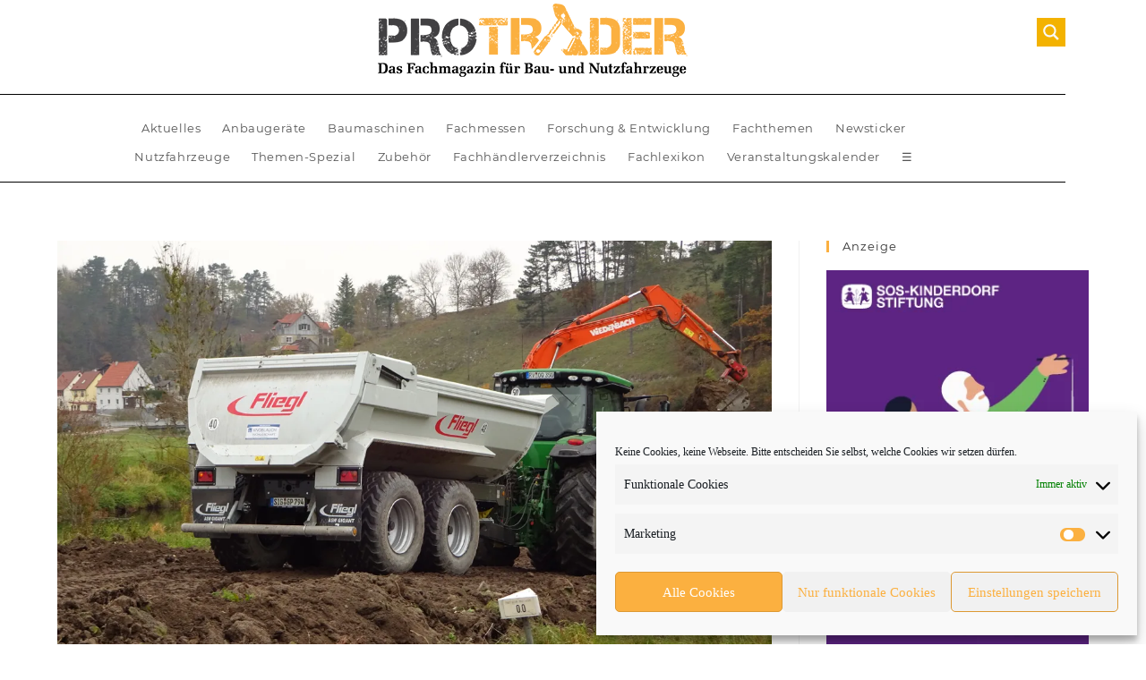

--- FILE ---
content_type: text/html; charset=UTF-8
request_url: https://www.protrader.one/fachmessen/bauma/fliegl-stone-master-meister-seiner-klasse
body_size: 42319
content:
 <!DOCTYPE html>
<html class="html" lang="de" prefix="og: https://ogp.me/ns#">
<head>
	<meta charset="UTF-8">
	<link rel="profile" href="https://gmpg.org/xfn/11">

		<style>img:is([sizes="auto" i], [sizes^="auto," i]) { contain-intrinsic-size: 3000px 1500px }</style>
	<meta name="viewport" content="width=device-width, initial-scale=1">
<!-- Suchmaschinen-Optimierung durch Rank Math PRO - https://rankmath.com/ -->
<title>Fliegl Stone Master – Meister seiner Klasse - PROTRADER.ONE</title>
<meta name="description" content="Der Schwergut-Muldenkipper Stone Master von Fliegl BauKom ist ein Allrounder für schwere Einsätze. Er punktet im unterschiedlichsten Terrain."/>
<meta name="robots" content="follow, index, max-snippet:-1, max-video-preview:-1, max-image-preview:large"/>
<link rel="canonical" href="https://www.protrader.one/fachmessen/bauma/fliegl-stone-master-meister-seiner-klasse" />
<meta property="og:locale" content="de_DE" />
<meta property="og:type" content="article" />
<meta property="og:title" content="Fliegl Stone Master – Meister seiner Klasse - PROTRADER.ONE" />
<meta property="og:description" content="Der Schwergut-Muldenkipper Stone Master von Fliegl BauKom ist ein Allrounder für schwere Einsätze. Er punktet im unterschiedlichsten Terrain." />
<meta property="og:url" content="https://www.protrader.one/fachmessen/bauma/fliegl-stone-master-meister-seiner-klasse" />
<meta property="article:publisher" content="https://www.facebook.com/hauserverlag/" />
<meta property="article:tag" content="bauma 2022" />
<meta property="article:tag" content="Fliegl" />
<meta property="article:tag" content="Muldenkipper" />
<meta property="article:tag" content="Schwergut" />
<meta property="article:section" content="bauma" />
<meta property="og:image" content="https://www.protrader.one/wp-content/uploads/2022/09/Protrader-09-2022_bauma_Fliegl.jpg" />
<meta property="og:image:secure_url" content="https://www.protrader.one/wp-content/uploads/2022/09/Protrader-09-2022_bauma_Fliegl.jpg" />
<meta property="og:image:width" content="1200" />
<meta property="og:image:height" content="800" />
<meta property="og:image:alt" content="Fliegl Stone Master Muldenkipper" />
<meta property="og:image:type" content="image/jpeg" />
<meta property="article:published_time" content="2022-09-26T14:00:51+02:00" />
<meta name="twitter:card" content="summary_large_image" />
<meta name="twitter:title" content="Fliegl Stone Master – Meister seiner Klasse - PROTRADER.ONE" />
<meta name="twitter:description" content="Der Schwergut-Muldenkipper Stone Master von Fliegl BauKom ist ein Allrounder für schwere Einsätze. Er punktet im unterschiedlichsten Terrain." />
<meta name="twitter:site" content="@protraderONE" />
<meta name="twitter:creator" content="@protraderONE" />
<meta name="twitter:image" content="https://www.protrader.one/wp-content/uploads/2022/09/Protrader-09-2022_bauma_Fliegl.jpg" />
<meta name="twitter:label1" content="Verfasst von" />
<meta name="twitter:data1" content="Manfred Klein" />
<meta name="twitter:label2" content="Lesedauer" />
<meta name="twitter:data2" content="1 Minute" />
<script type="application/ld+json" class="rank-math-schema-pro">{"@context":"https://schema.org","@graph":[{"@type":"Organization","@id":"https://www.protrader.one/#organization","name":"PROTRADER","sameAs":["https://www.facebook.com/hauserverlag/","https://twitter.com/protraderONE","https://www.linkedin.com/showcase/protrader.one/"],"logo":{"@type":"ImageObject","@id":"https://www.protrader.one/#logo","url":"https://www.protrader.one/wp-content/uploads/2019/07/protrader-Logo-web1024retina.png","contentUrl":"https://www.protrader.one/wp-content/uploads/2019/07/protrader-Logo-web1024retina.png","inLanguage":"de","width":"380","height":"90"}},{"@type":"WebSite","@id":"https://www.protrader.one/#website","url":"https://www.protrader.one","publisher":{"@id":"https://www.protrader.one/#organization"},"inLanguage":"de"},{"@type":"ImageObject","@id":"https://www.protrader.one/wp-content/uploads/2022/09/Protrader-09-2022_bauma_Fliegl.jpg","url":"https://www.protrader.one/wp-content/uploads/2022/09/Protrader-09-2022_bauma_Fliegl.jpg","width":"1200","height":"800","caption":"Fliegl Stone Master Muldenkipper","inLanguage":"de"},{"@type":"BreadcrumbList","@id":"https://www.protrader.one/fachmessen/bauma/fliegl-stone-master-meister-seiner-klasse#breadcrumb","itemListElement":[{"@type":"ListItem","position":"1","item":{"@id":"https://www.protrader.one"}},{"@type":"ListItem","position":"2","item":{"@id":"https://www.protrader.one/category/fachmessen/bauma","name":"bauma"}},{"@type":"ListItem","position":"3","item":{"@id":"https://www.protrader.one/fachmessen/bauma/fliegl-stone-master-meister-seiner-klasse","name":"Fliegl Stone Master \u2013 Meister seiner Klasse"}}]},{"@type":"WebPage","@id":"https://www.protrader.one/fachmessen/bauma/fliegl-stone-master-meister-seiner-klasse#webpage","url":"https://www.protrader.one/fachmessen/bauma/fliegl-stone-master-meister-seiner-klasse","name":"Fliegl Stone Master \u2013 Meister seiner Klasse - PROTRADER.ONE","datePublished":"2022-09-26T14:00:51+02:00","dateModified":"2022-09-26T14:00:51+02:00","isPartOf":{"@id":"https://www.protrader.one/#website"},"primaryImageOfPage":{"@id":"https://www.protrader.one/wp-content/uploads/2022/09/Protrader-09-2022_bauma_Fliegl.jpg"},"inLanguage":"de","breadcrumb":{"@id":"https://www.protrader.one/fachmessen/bauma/fliegl-stone-master-meister-seiner-klasse#breadcrumb"}},{"@type":"Person","@id":"https://www.protrader.one/fachmessen/bauma/fliegl-stone-master-meister-seiner-klasse#author","name":"Manfred Klein","image":{"@type":"ImageObject","@id":"https://secure.gravatar.com/avatar/2f56276c773280c319c7f7fbe9bce8fcfe4eb270245f43e8d4ee4e76e5ae7b54?s=96&amp;d=mm&amp;r=g","url":"https://secure.gravatar.com/avatar/2f56276c773280c319c7f7fbe9bce8fcfe4eb270245f43e8d4ee4e76e5ae7b54?s=96&amp;d=mm&amp;r=g","caption":"Manfred Klein","inLanguage":"de"},"sameAs":["https://protrader.one"],"worksFor":{"@id":"https://www.protrader.one/#organization"}},{"@type":"NewsArticle","headline":"Fliegl Stone Master \u2013 Meister seiner Klasse - PROTRADER.ONE","keywords":"Stone Master","datePublished":"2022-09-26T14:00:51+02:00","dateModified":"2022-09-26T14:00:51+02:00","articleSection":"bauma","author":{"@id":"https://www.protrader.one/fachmessen/bauma/fliegl-stone-master-meister-seiner-klasse#author","name":"Manfred Klein"},"publisher":{"@id":"https://www.protrader.one/#organization"},"description":"Der Schwergut-Muldenkipper Stone Master von Fliegl BauKom ist ein Allrounder f\u00fcr schwere Eins\u00e4tze. Er punktet im unterschiedlichsten Terrain.","copyrightYear":"2022","copyrightHolder":{"@id":"https://www.protrader.one/#organization"},"name":"Fliegl Stone Master \u2013 Meister seiner Klasse - PROTRADER.ONE","@id":"https://www.protrader.one/fachmessen/bauma/fliegl-stone-master-meister-seiner-klasse#richSnippet","isPartOf":{"@id":"https://www.protrader.one/fachmessen/bauma/fliegl-stone-master-meister-seiner-klasse#webpage"},"image":{"@id":"https://www.protrader.one/wp-content/uploads/2022/09/Protrader-09-2022_bauma_Fliegl.jpg"},"inLanguage":"de","mainEntityOfPage":{"@id":"https://www.protrader.one/fachmessen/bauma/fliegl-stone-master-meister-seiner-klasse#webpage"}}]}</script>
<!-- /Rank Math WordPress SEO Plugin -->

<link rel='dns-prefetch' href='//onesignal.com' />
<link rel='dns-prefetch' href='//platform.twitter.com' />

<link rel="alternate" type="application/rss+xml" title="PROTRADER |  DAS FACHMAGAZIN FÜR BAU- UND NUTZFAHRZEUGE &raquo; Feed" href="https://www.protrader.one/feed" />
<link rel="alternate" type="text/calendar" title="PROTRADER |  DAS FACHMAGAZIN FÜR BAU- UND NUTZFAHRZEUGE &raquo; iCal Feed" href="https://www.protrader.one/veranstaltungen/?ical=1" />
<link rel='stylesheet' id='tribe-events-pro-mini-calendar-block-styles-css' href='https://www.protrader.one/wp-content/plugins/events-calendar-pro/src/resources/css/tribe-events-pro-mini-calendar-block.min.css?ver=7.0.3' media='all' />
<link rel='stylesheet' id='tec-variables-skeleton-css' href='https://www.protrader.one/wp-content/plugins/the-events-calendar/common/src/resources/css/variables-skeleton.min.css?ver=6.0.3.1' media='all' />
<link rel='stylesheet' id='tec-variables-full-css' href='https://www.protrader.one/wp-content/plugins/the-events-calendar/common/src/resources/css/variables-full.min.css?ver=6.0.3.1' media='all' />
<link rel='stylesheet' id='tribe-events-v2-virtual-single-block-css' href='https://www.protrader.one/wp-content/plugins/events-calendar-pro/src/resources/css/events-virtual-single-block.min.css?ver=1.15.8' media='all' />
<link rel='stylesheet' id='genericons-css' href='https://www.protrader.one/wp-content/plugins/ocean-extra/includes/menu-icons/includes/library/icon-selector/css/types/genericons.min.css?ver=3.4' media='all' />
<style id='wp-emoji-styles-inline-css'>

	img.wp-smiley, img.emoji {
		display: inline !important;
		border: none !important;
		box-shadow: none !important;
		height: 1em !important;
		width: 1em !important;
		margin: 0 0.07em !important;
		vertical-align: -0.1em !important;
		background: none !important;
		padding: 0 !important;
	}
</style>
<link rel='stylesheet' id='wp-block-library-css' href='https://www.protrader.one/wp-includes/css/dist/block-library/style.min.css?ver=6.8.3' media='all' />
<style id='wp-block-library-theme-inline-css'>
.wp-block-audio :where(figcaption){color:#555;font-size:13px;text-align:center}.is-dark-theme .wp-block-audio :where(figcaption){color:#ffffffa6}.wp-block-audio{margin:0 0 1em}.wp-block-code{border:1px solid #ccc;border-radius:4px;font-family:Menlo,Consolas,monaco,monospace;padding:.8em 1em}.wp-block-embed :where(figcaption){color:#555;font-size:13px;text-align:center}.is-dark-theme .wp-block-embed :where(figcaption){color:#ffffffa6}.wp-block-embed{margin:0 0 1em}.blocks-gallery-caption{color:#555;font-size:13px;text-align:center}.is-dark-theme .blocks-gallery-caption{color:#ffffffa6}:root :where(.wp-block-image figcaption){color:#555;font-size:13px;text-align:center}.is-dark-theme :root :where(.wp-block-image figcaption){color:#ffffffa6}.wp-block-image{margin:0 0 1em}.wp-block-pullquote{border-bottom:4px solid;border-top:4px solid;color:currentColor;margin-bottom:1.75em}.wp-block-pullquote cite,.wp-block-pullquote footer,.wp-block-pullquote__citation{color:currentColor;font-size:.8125em;font-style:normal;text-transform:uppercase}.wp-block-quote{border-left:.25em solid;margin:0 0 1.75em;padding-left:1em}.wp-block-quote cite,.wp-block-quote footer{color:currentColor;font-size:.8125em;font-style:normal;position:relative}.wp-block-quote:where(.has-text-align-right){border-left:none;border-right:.25em solid;padding-left:0;padding-right:1em}.wp-block-quote:where(.has-text-align-center){border:none;padding-left:0}.wp-block-quote.is-large,.wp-block-quote.is-style-large,.wp-block-quote:where(.is-style-plain){border:none}.wp-block-search .wp-block-search__label{font-weight:700}.wp-block-search__button{border:1px solid #ccc;padding:.375em .625em}:where(.wp-block-group.has-background){padding:1.25em 2.375em}.wp-block-separator.has-css-opacity{opacity:.4}.wp-block-separator{border:none;border-bottom:2px solid;margin-left:auto;margin-right:auto}.wp-block-separator.has-alpha-channel-opacity{opacity:1}.wp-block-separator:not(.is-style-wide):not(.is-style-dots){width:100px}.wp-block-separator.has-background:not(.is-style-dots){border-bottom:none;height:1px}.wp-block-separator.has-background:not(.is-style-wide):not(.is-style-dots){height:2px}.wp-block-table{margin:0 0 1em}.wp-block-table td,.wp-block-table th{word-break:normal}.wp-block-table :where(figcaption){color:#555;font-size:13px;text-align:center}.is-dark-theme .wp-block-table :where(figcaption){color:#ffffffa6}.wp-block-video :where(figcaption){color:#555;font-size:13px;text-align:center}.is-dark-theme .wp-block-video :where(figcaption){color:#ffffffa6}.wp-block-video{margin:0 0 1em}:root :where(.wp-block-template-part.has-background){margin-bottom:0;margin-top:0;padding:1.25em 2.375em}
</style>
<style id='classic-theme-styles-inline-css'>
/*! This file is auto-generated */
.wp-block-button__link{color:#fff;background-color:#32373c;border-radius:9999px;box-shadow:none;text-decoration:none;padding:calc(.667em + 2px) calc(1.333em + 2px);font-size:1.125em}.wp-block-file__button{background:#32373c;color:#fff;text-decoration:none}
</style>
<link rel='stylesheet' id='ptam-style-css-editor-css' href='https://www.protrader.one/wp-content/plugins/post-type-archive-mapping/dist/blockstyles.css?ver=all' media='all' />
<style id='global-styles-inline-css'>
:root{--wp--preset--aspect-ratio--square: 1;--wp--preset--aspect-ratio--4-3: 4/3;--wp--preset--aspect-ratio--3-4: 3/4;--wp--preset--aspect-ratio--3-2: 3/2;--wp--preset--aspect-ratio--2-3: 2/3;--wp--preset--aspect-ratio--16-9: 16/9;--wp--preset--aspect-ratio--9-16: 9/16;--wp--preset--color--black: #000000;--wp--preset--color--cyan-bluish-gray: #abb8c3;--wp--preset--color--white: #ffffff;--wp--preset--color--pale-pink: #f78da7;--wp--preset--color--vivid-red: #cf2e2e;--wp--preset--color--luminous-vivid-orange: #ff6900;--wp--preset--color--luminous-vivid-amber: #fcb900;--wp--preset--color--light-green-cyan: #7bdcb5;--wp--preset--color--vivid-green-cyan: #00d084;--wp--preset--color--pale-cyan-blue: #8ed1fc;--wp--preset--color--vivid-cyan-blue: #0693e3;--wp--preset--color--vivid-purple: #9b51e0;--wp--preset--gradient--vivid-cyan-blue-to-vivid-purple: linear-gradient(135deg,rgba(6,147,227,1) 0%,rgb(155,81,224) 100%);--wp--preset--gradient--light-green-cyan-to-vivid-green-cyan: linear-gradient(135deg,rgb(122,220,180) 0%,rgb(0,208,130) 100%);--wp--preset--gradient--luminous-vivid-amber-to-luminous-vivid-orange: linear-gradient(135deg,rgba(252,185,0,1) 0%,rgba(255,105,0,1) 100%);--wp--preset--gradient--luminous-vivid-orange-to-vivid-red: linear-gradient(135deg,rgba(255,105,0,1) 0%,rgb(207,46,46) 100%);--wp--preset--gradient--very-light-gray-to-cyan-bluish-gray: linear-gradient(135deg,rgb(238,238,238) 0%,rgb(169,184,195) 100%);--wp--preset--gradient--cool-to-warm-spectrum: linear-gradient(135deg,rgb(74,234,220) 0%,rgb(151,120,209) 20%,rgb(207,42,186) 40%,rgb(238,44,130) 60%,rgb(251,105,98) 80%,rgb(254,248,76) 100%);--wp--preset--gradient--blush-light-purple: linear-gradient(135deg,rgb(255,206,236) 0%,rgb(152,150,240) 100%);--wp--preset--gradient--blush-bordeaux: linear-gradient(135deg,rgb(254,205,165) 0%,rgb(254,45,45) 50%,rgb(107,0,62) 100%);--wp--preset--gradient--luminous-dusk: linear-gradient(135deg,rgb(255,203,112) 0%,rgb(199,81,192) 50%,rgb(65,88,208) 100%);--wp--preset--gradient--pale-ocean: linear-gradient(135deg,rgb(255,245,203) 0%,rgb(182,227,212) 50%,rgb(51,167,181) 100%);--wp--preset--gradient--electric-grass: linear-gradient(135deg,rgb(202,248,128) 0%,rgb(113,206,126) 100%);--wp--preset--gradient--midnight: linear-gradient(135deg,rgb(2,3,129) 0%,rgb(40,116,252) 100%);--wp--preset--font-size--small: 13px;--wp--preset--font-size--medium: 20px;--wp--preset--font-size--large: 36px;--wp--preset--font-size--x-large: 42px;--wp--preset--spacing--20: 0.44rem;--wp--preset--spacing--30: 0.67rem;--wp--preset--spacing--40: 1rem;--wp--preset--spacing--50: 1.5rem;--wp--preset--spacing--60: 2.25rem;--wp--preset--spacing--70: 3.38rem;--wp--preset--spacing--80: 5.06rem;--wp--preset--shadow--natural: 6px 6px 9px rgba(0, 0, 0, 0.2);--wp--preset--shadow--deep: 12px 12px 50px rgba(0, 0, 0, 0.4);--wp--preset--shadow--sharp: 6px 6px 0px rgba(0, 0, 0, 0.2);--wp--preset--shadow--outlined: 6px 6px 0px -3px rgba(255, 255, 255, 1), 6px 6px rgba(0, 0, 0, 1);--wp--preset--shadow--crisp: 6px 6px 0px rgba(0, 0, 0, 1);}:where(.is-layout-flex){gap: 0.5em;}:where(.is-layout-grid){gap: 0.5em;}body .is-layout-flex{display: flex;}.is-layout-flex{flex-wrap: wrap;align-items: center;}.is-layout-flex > :is(*, div){margin: 0;}body .is-layout-grid{display: grid;}.is-layout-grid > :is(*, div){margin: 0;}:where(.wp-block-columns.is-layout-flex){gap: 2em;}:where(.wp-block-columns.is-layout-grid){gap: 2em;}:where(.wp-block-post-template.is-layout-flex){gap: 1.25em;}:where(.wp-block-post-template.is-layout-grid){gap: 1.25em;}.has-black-color{color: var(--wp--preset--color--black) !important;}.has-cyan-bluish-gray-color{color: var(--wp--preset--color--cyan-bluish-gray) !important;}.has-white-color{color: var(--wp--preset--color--white) !important;}.has-pale-pink-color{color: var(--wp--preset--color--pale-pink) !important;}.has-vivid-red-color{color: var(--wp--preset--color--vivid-red) !important;}.has-luminous-vivid-orange-color{color: var(--wp--preset--color--luminous-vivid-orange) !important;}.has-luminous-vivid-amber-color{color: var(--wp--preset--color--luminous-vivid-amber) !important;}.has-light-green-cyan-color{color: var(--wp--preset--color--light-green-cyan) !important;}.has-vivid-green-cyan-color{color: var(--wp--preset--color--vivid-green-cyan) !important;}.has-pale-cyan-blue-color{color: var(--wp--preset--color--pale-cyan-blue) !important;}.has-vivid-cyan-blue-color{color: var(--wp--preset--color--vivid-cyan-blue) !important;}.has-vivid-purple-color{color: var(--wp--preset--color--vivid-purple) !important;}.has-black-background-color{background-color: var(--wp--preset--color--black) !important;}.has-cyan-bluish-gray-background-color{background-color: var(--wp--preset--color--cyan-bluish-gray) !important;}.has-white-background-color{background-color: var(--wp--preset--color--white) !important;}.has-pale-pink-background-color{background-color: var(--wp--preset--color--pale-pink) !important;}.has-vivid-red-background-color{background-color: var(--wp--preset--color--vivid-red) !important;}.has-luminous-vivid-orange-background-color{background-color: var(--wp--preset--color--luminous-vivid-orange) !important;}.has-luminous-vivid-amber-background-color{background-color: var(--wp--preset--color--luminous-vivid-amber) !important;}.has-light-green-cyan-background-color{background-color: var(--wp--preset--color--light-green-cyan) !important;}.has-vivid-green-cyan-background-color{background-color: var(--wp--preset--color--vivid-green-cyan) !important;}.has-pale-cyan-blue-background-color{background-color: var(--wp--preset--color--pale-cyan-blue) !important;}.has-vivid-cyan-blue-background-color{background-color: var(--wp--preset--color--vivid-cyan-blue) !important;}.has-vivid-purple-background-color{background-color: var(--wp--preset--color--vivid-purple) !important;}.has-black-border-color{border-color: var(--wp--preset--color--black) !important;}.has-cyan-bluish-gray-border-color{border-color: var(--wp--preset--color--cyan-bluish-gray) !important;}.has-white-border-color{border-color: var(--wp--preset--color--white) !important;}.has-pale-pink-border-color{border-color: var(--wp--preset--color--pale-pink) !important;}.has-vivid-red-border-color{border-color: var(--wp--preset--color--vivid-red) !important;}.has-luminous-vivid-orange-border-color{border-color: var(--wp--preset--color--luminous-vivid-orange) !important;}.has-luminous-vivid-amber-border-color{border-color: var(--wp--preset--color--luminous-vivid-amber) !important;}.has-light-green-cyan-border-color{border-color: var(--wp--preset--color--light-green-cyan) !important;}.has-vivid-green-cyan-border-color{border-color: var(--wp--preset--color--vivid-green-cyan) !important;}.has-pale-cyan-blue-border-color{border-color: var(--wp--preset--color--pale-cyan-blue) !important;}.has-vivid-cyan-blue-border-color{border-color: var(--wp--preset--color--vivid-cyan-blue) !important;}.has-vivid-purple-border-color{border-color: var(--wp--preset--color--vivid-purple) !important;}.has-vivid-cyan-blue-to-vivid-purple-gradient-background{background: var(--wp--preset--gradient--vivid-cyan-blue-to-vivid-purple) !important;}.has-light-green-cyan-to-vivid-green-cyan-gradient-background{background: var(--wp--preset--gradient--light-green-cyan-to-vivid-green-cyan) !important;}.has-luminous-vivid-amber-to-luminous-vivid-orange-gradient-background{background: var(--wp--preset--gradient--luminous-vivid-amber-to-luminous-vivid-orange) !important;}.has-luminous-vivid-orange-to-vivid-red-gradient-background{background: var(--wp--preset--gradient--luminous-vivid-orange-to-vivid-red) !important;}.has-very-light-gray-to-cyan-bluish-gray-gradient-background{background: var(--wp--preset--gradient--very-light-gray-to-cyan-bluish-gray) !important;}.has-cool-to-warm-spectrum-gradient-background{background: var(--wp--preset--gradient--cool-to-warm-spectrum) !important;}.has-blush-light-purple-gradient-background{background: var(--wp--preset--gradient--blush-light-purple) !important;}.has-blush-bordeaux-gradient-background{background: var(--wp--preset--gradient--blush-bordeaux) !important;}.has-luminous-dusk-gradient-background{background: var(--wp--preset--gradient--luminous-dusk) !important;}.has-pale-ocean-gradient-background{background: var(--wp--preset--gradient--pale-ocean) !important;}.has-electric-grass-gradient-background{background: var(--wp--preset--gradient--electric-grass) !important;}.has-midnight-gradient-background{background: var(--wp--preset--gradient--midnight) !important;}.has-small-font-size{font-size: var(--wp--preset--font-size--small) !important;}.has-medium-font-size{font-size: var(--wp--preset--font-size--medium) !important;}.has-large-font-size{font-size: var(--wp--preset--font-size--large) !important;}.has-x-large-font-size{font-size: var(--wp--preset--font-size--x-large) !important;}
:where(.wp-block-post-template.is-layout-flex){gap: 1.25em;}:where(.wp-block-post-template.is-layout-grid){gap: 1.25em;}
:where(.wp-block-columns.is-layout-flex){gap: 2em;}:where(.wp-block-columns.is-layout-grid){gap: 2em;}
:root :where(.wp-block-pullquote){font-size: 1.5em;line-height: 1.6;}
</style>
<link rel='stylesheet' id='swpm.common-css' href='https://www.protrader.one/wp-content/plugins/simple-membership/css/swpm.common.css?ver=4.7.0' media='all' />
<link rel='stylesheet' id='very-fresh-lexicon-css' href='https://www.protrader.one/wp-content/plugins/very-fresh-lexicon/public/css/very-fresh-lexicon-public.css?ver=1.0.5' media='all' />
<link rel='stylesheet' id='tribe-events-v2-single-skeleton-css' href='https://www.protrader.one/wp-content/plugins/the-events-calendar/src/resources/css/tribe-events-single-skeleton.min.css?ver=6.6.4.2' media='all' />
<link rel='stylesheet' id='tribe-events-v2-single-skeleton-full-css' href='https://www.protrader.one/wp-content/plugins/the-events-calendar/src/resources/css/tribe-events-single-full.min.css?ver=6.6.4.2' media='all' />
<link rel='stylesheet' id='tec-events-elementor-widgets-base-styles-css' href='https://www.protrader.one/wp-content/plugins/the-events-calendar/src/resources/css/integrations/plugins/elementor/widgets/widget-base.min.css?ver=6.6.4.2' media='all' />
<link rel='stylesheet' id='cmplz-general-css' href='https://www.protrader.one/wp-content/plugins/complianz-gdpr/assets/css/cookieblocker.min.css?ver=1765940308' media='all' />
<link rel='stylesheet' id='eae-css-css' href='https://www.protrader.one/wp-content/plugins/addon-elements-for-elementor-page-builder/assets/css/eae.min.css?ver=1.14.4' media='all' />
<link rel='stylesheet' id='eae-peel-css-css' href='https://www.protrader.one/wp-content/plugins/addon-elements-for-elementor-page-builder/assets/lib/peel/peel.css?ver=1.14.4' media='all' />
<link rel='stylesheet' id='font-awesome-4-shim-css' href='https://www.protrader.one/wp-content/plugins/elementor/assets/lib/font-awesome/css/v4-shims.min.css?ver=1.0' media='all' />
<link rel='stylesheet' id='font-awesome-5-all-css' href='https://www.protrader.one/wp-content/plugins/elementor/assets/lib/font-awesome/css/all.min.css?ver=1.0' media='all' />
<link rel='stylesheet' id='vegas-css-css' href='https://www.protrader.one/wp-content/plugins/addon-elements-for-elementor-page-builder/assets/lib/vegas/vegas.min.css?ver=2.4.0' media='all' />
<link rel='stylesheet' id='oceanwp-style-css' href='https://www.protrader.one/wp-content/themes/oceanwp/assets/css/style.min.css?ver=1.0' media='all' />
<link rel='stylesheet' id='child-style-css' href='https://www.protrader.one/wp-content/themes/oceanwp-child/style.css?ver=6.8.3' media='all' />
<link rel='stylesheet' id='elementor-frontend-css' href='https://www.protrader.one/wp-content/plugins/elementor/assets/css/frontend.min.css?ver=3.34.3' media='all' />
<link rel='stylesheet' id='elementor-post-585-css' href='https://www.protrader.one/wp-content/uploads/elementor/css/post-585.css?ver=1769655487' media='all' />
<link rel='stylesheet' id='font-awesome-css' href='https://www.protrader.one/wp-content/themes/oceanwp/assets/fonts/fontawesome/css/all.min.css?ver=6.7.2' media='all' />
<link rel='stylesheet' id='simple-line-icons-css' href='https://www.protrader.one/wp-content/themes/oceanwp/assets/css/third/simple-line-icons.min.css?ver=2.4.0' media='all' />
<link rel='stylesheet' id='mm-compiled-options-mobmenu-css' href='https://www.protrader.one/wp-content/uploads/dynamic-mobmenu.css?ver=2.8.8-398' media='all' />
<link rel='stylesheet' id='eael-general-css' href='https://www.protrader.one/wp-content/plugins/essential-addons-for-elementor-lite/assets/front-end/css/view/general.min.css?ver=6.5.9' media='all' />
<link rel='stylesheet' id='cssmobmenu-icons-css' href='https://www.protrader.one/wp-content/plugins/mobile-menu/includes/css/mobmenu-icons.css?ver=6.8.3' media='all' />
<link rel='stylesheet' id='cssmobmenu-css' href='https://www.protrader.one/wp-content/plugins/mobile-menu/includes/css/mobmenu.css?ver=2.8.8' media='all' />
<link rel='stylesheet' id='oe-widgets-style-css' href='https://www.protrader.one/wp-content/plugins/ocean-extra/assets/css/widgets.css?ver=6.8.3' media='all' />
<!--n2css--><!--n2js--><script src="https://www.protrader.one/wp-includes/js/jquery/jquery.min.js?ver=3.7.1" id="jquery-core-js"></script>
<script src="https://www.protrader.one/wp-includes/js/jquery/jquery-migrate.min.js?ver=3.4.1" id="jquery-migrate-js"></script>
<script src="https://www.protrader.one/wp-content/plugins/addon-elements-for-elementor-page-builder/assets/js/iconHelper.js?ver=1.0" id="eae-iconHelper-js"></script>
<script src="https://www.protrader.one/wp-content/plugins/mobile-menu/includes/js/mobmenu.js?ver=2.8.8" id="mobmenujs-js"></script>
<link rel="https://api.w.org/" href="https://www.protrader.one/wp-json/" /><link rel="alternate" title="JSON" type="application/json" href="https://www.protrader.one/wp-json/wp/v2/posts/10342" /><link rel="EditURI" type="application/rsd+xml" title="RSD" href="https://www.protrader.one/xmlrpc.php?rsd" />
<meta name="generator" content="WordPress 6.8.3" />
<link rel='shortlink' href='https://www.protrader.one/?p=10342' />
<link rel="alternate" title="oEmbed (JSON)" type="application/json+oembed" href="https://www.protrader.one/wp-json/oembed/1.0/embed?url=https%3A%2F%2Fwww.protrader.one%2Ffachmessen%2Fbauma%2Ffliegl-stone-master-meister-seiner-klasse" />
<link rel="alternate" title="oEmbed (XML)" type="text/xml+oembed" href="https://www.protrader.one/wp-json/oembed/1.0/embed?url=https%3A%2F%2Fwww.protrader.one%2Ffachmessen%2Fbauma%2Ffliegl-stone-master-meister-seiner-klasse&#038;format=xml" />

<!-- This site is using AdRotate v5.8.23 to display their advertisements - https://ajdg.solutions/ -->
<!-- AdRotate CSS -->
<style type="text/css" media="screen">
	.g { margin:0px; padding:0px; overflow:hidden; line-height:1; zoom:1; }
	.g img { height:auto; }
	.g-col { position:relative; float:left; }
	.g-col:first-child { margin-left: 0; }
	.g-col:last-child { margin-right: 0; }
	.g-1 {  margin: 0 auto; }
	.g-2 {  margin: 0 auto; }
	.g-4 { min-width:5px; max-width:820px; }
	.b-4 { margin:5px; }
	@media only screen and (max-width: 480px) {
		.g-col, .g-dyn, .g-single { width:100%; margin-left:0; margin-right:0; }
	}
</style>
<!-- /AdRotate CSS -->

        <script type="text/javascript">
            jQuery(document).ready(function($) {
                $('#respond').html('<div class="swpm-login-to-comment-msg">Bitte melden Sie sich an, um einen Kommentar zu hinterlassen.</div>');
            });
        </script>
        
<!-- This website uses the Simple Posts Ticker plugin v1.1.6 - https://wordpress.org/plugins/simple-posts-ticker/ -->
<style type="text/css">
a.spt-link:hover { color: #FBB040 !important; font-weight: bold; }

div.spt-content span.spt-item:after {
    content: '|';
    padding-left: 20px;
}

div.spt-content span.spt-item:last-child:after {
    content: '';
    padding-left: 0;
}

div.spt-label {
font-family: Montserrat;
}
</style>
<script>document.createElement( "picture" );if(!window.HTMLPictureElement && document.addEventListener) {window.addEventListener("DOMContentLoaded", function() {var s = document.createElement("script");s.src = "https://www.protrader.one/wp-content/plugins/webp-express/js/picturefill.min.js";document.body.appendChild(s);});}</script><meta name="tec-api-version" content="v1"><meta name="tec-api-origin" content="https://www.protrader.one"><link rel="alternate" href="https://www.protrader.one/wp-json/tribe/events/v1/" />			<style>.cmplz-hidden {
					display: none !important;
				}</style><link rel="apple-touch-icon" sizes="57x57" href="apple-icon-57x57.png">
<link rel="apple-touch-icon" sizes="60x60" href="apple-icon-60x60.png">
<link rel="apple-touch-icon" sizes="72x72" href="apple-icon-72x72.png">
<link rel="apple-touch-icon" sizes="76x76" href="apple-icon-76x76.png">
<link rel="apple-touch-icon" sizes="114x114" href="apple-icon-114x114.png">
<link rel="apple-touch-icon" sizes="120x120" href="apple-icon-120x120.png">
<link rel="apple-touch-icon" sizes="144x144" href="apple-icon-144x144.png">
<link rel="apple-touch-icon" sizes="152x152" href="apple-icon-152x152.png">
<link rel="apple-touch-icon" sizes="180x180" href="apple-icon-180x180.png">
<link rel="icon" type="image/png" sizes="192x192"  href="android-icon-192x192.png">
<link rel="icon" type="image/png" sizes="32x32" href="favicon-32x32.png">
<link rel="icon" type="image/png" sizes="96x96" href="favicon-96x96.png">
<link rel="icon" type="image/png" sizes="16x16" href="favicon-16x16.png">
<link rel="manifest" href="manifest.json">
<meta name="msapplication-TileColor" content="#FBB041">
<meta name="msapplication-TileImage" content="/ms-icon-144x144.png">
<meta name="theme-color" content="#FBB041">
<!-- Scam detection: picrights.com license scammer detected | invalid output -->
<!-- The Alfred P. Höfinger Crook Detection has triggerd and suspects an inbound scam -->
<meta name="generator" content="Elementor 3.34.3; features: e_font_icon_svg, additional_custom_breakpoints; settings: css_print_method-external, google_font-disabled, font_display-auto">
      <meta name="onesignal" content="wordpress-plugin"/>
            <script>

      window.OneSignalDeferred = window.OneSignalDeferred || [];

      OneSignalDeferred.push(function(OneSignal) {
        var oneSignal_options = {};
        window._oneSignalInitOptions = oneSignal_options;

        oneSignal_options['serviceWorkerParam'] = { scope: '/' };
oneSignal_options['serviceWorkerPath'] = 'OneSignalSDKWorker.js.php';

        OneSignal.Notifications.setDefaultUrl("https://www.protrader.one");

        oneSignal_options['wordpress'] = true;
oneSignal_options['appId'] = 'b47f9a58-f1d2-4db0-8be0-1c16e733cb65';
oneSignal_options['allowLocalhostAsSecureOrigin'] = true;
oneSignal_options['welcomeNotification'] = { };
oneSignal_options['welcomeNotification']['title'] = "PROTRADER";
oneSignal_options['welcomeNotification']['message'] = "Abonnement eingerichtet";
oneSignal_options['path'] = "https://www.protrader.one/wp-content/plugins/onesignal-free-web-push-notifications/sdk_files/";
oneSignal_options['safari_web_id'] = "web.onesignal.auto.668b47bc-14aa-4b15-bbce-a605ba29fca6";
oneSignal_options['persistNotification'] = false;
oneSignal_options['promptOptions'] = { };
oneSignal_options['promptOptions']['actionMessage'] = "Wir möchten dich gerne sofort benachrichtigen sobald neue Beiträge bereit stehen.";
oneSignal_options['promptOptions']['acceptButtonText'] = "Zulassen";
oneSignal_options['promptOptions']['cancelButtonText'] = "Nein Danke.";
oneSignal_options['promptOptions']['siteName'] = "PROTRADER Update";
oneSignal_options['promptOptions']['autoAcceptTitle'] = "Aktivieren";
              OneSignal.init(window._oneSignalInitOptions);
              OneSignal.Slidedown.promptPush()      });

      function documentInitOneSignal() {
        var oneSignal_elements = document.getElementsByClassName("OneSignal-prompt");

        var oneSignalLinkClickHandler = function(event) { OneSignal.Notifications.requestPermission(); event.preventDefault(); };        for(var i = 0; i < oneSignal_elements.length; i++)
          oneSignal_elements[i].addEventListener('click', oneSignalLinkClickHandler, false);
      }

      if (document.readyState === 'complete') {
           documentInitOneSignal();
      }
      else {
           window.addEventListener("load", function(event){
               documentInitOneSignal();
          });
      }
    </script>
			<style>
				.e-con.e-parent:nth-of-type(n+4):not(.e-lazyloaded):not(.e-no-lazyload),
				.e-con.e-parent:nth-of-type(n+4):not(.e-lazyloaded):not(.e-no-lazyload) * {
					background-image: none !important;
				}
				@media screen and (max-height: 1024px) {
					.e-con.e-parent:nth-of-type(n+3):not(.e-lazyloaded):not(.e-no-lazyload),
					.e-con.e-parent:nth-of-type(n+3):not(.e-lazyloaded):not(.e-no-lazyload) * {
						background-image: none !important;
					}
				}
				@media screen and (max-height: 640px) {
					.e-con.e-parent:nth-of-type(n+2):not(.e-lazyloaded):not(.e-no-lazyload),
					.e-con.e-parent:nth-of-type(n+2):not(.e-lazyloaded):not(.e-no-lazyload) * {
						background-image: none !important;
					}
				}
			</style>
			<link rel="icon" href="https://www.protrader.one/wp-content/uploads/2020/02/protrader-512-150x150.png" sizes="32x32" />
<link rel="icon" href="https://www.protrader.one/wp-content/uploads/2020/02/protrader-512-300x300.png" sizes="192x192" />
<link rel="apple-touch-icon" href="https://www.protrader.one/wp-content/uploads/2020/02/protrader-512-300x300.png" />
<meta name="msapplication-TileImage" content="https://www.protrader.one/wp-content/uploads/2020/02/protrader-512-300x300.png" />
		<style id="wp-custom-css">
			/*adrotate mobile ads listen element ausblenden*/.elementor-widget-wp-widget-adrotate_widgets ul{list-style:none;padding-left:0;margin-left:0 !important}/*kalenderfarben*/button.tribe-events-calendar-month__day-cell.tribe-events-calendar-month__day-cell--mobile.tribe-events-calendar-month__day-cell--selected{color:#FBB040 !important}button.tribe-events.tribe-events-calendar-month__day-cell--selected,.tribe-events .tribe-events-calendar-month__day-cell--selected:focus,.tribe-events .tribe-events-calendar-month__day-cell--selected:hover{background-color:#FBB040 !important}div.tribe-common-c-btn-border.tribe-events-c-subscribe-dropdown__button{border-color:#000 !important}:root{--tec-grid-gutter:48px;--tec-grid-gutter-negative:calc(var(--tec-grid-gutter)*-1);--tec-grid-gutter-half:calc(var(--tec-grid-gutter)/2);--tec-grid-gutter-half-negative:calc(var(--tec-grid-gutter-half)*-1);--tec-grid-gutter-small:42px;--tec-grid-gutter-small-negative:calc(var(--tec-grid-gutter-small)*-1);--tec-grid-gutter-small-half:calc(var(--tec-grid-gutter-small)/2);--tec-grid-gutter-small-half-negative:calc(var(--tec-grid-gutter-small-half)*-1);--tec-grid-gutter-page:42px;--tec-grid-gutter-page-small:19.5px;--tec-grid-width-default:1176px;--tec-grid-width-min:320px;--tec-grid-width:calc(var(--tec-grid-width-default) + var(--tec-grid-gutter-page)*2);--tec-grid-width-1-of-2:50%;--tec-grid-width-1-of-3:33.333%;--tec-grid-width-1-of-4:25%;--tec-grid-width-1-of-5:20%;--tec-grid-width-1-of-7:14.285%;--tec-grid-width-1-of-8:12.5%;--tec-grid-width-1-of-9:11.111%;--tec-spacer-0:4px;--tec-spacer-1:8px;--tec-spacer-2:12px;--tec-spacer-3:16px;--tec-spacer-4:20px;--tec-spacer-5:24px;--tec-spacer-6:28px;--tec-spacer-7:32px;--tec-spacer-8:40px;--tec-spacer-9:48px;--tec-spacer-10:56px;--tec-spacer-11:64px;--tec-spacer-12:80px;--tec-spacer-13:96px;--tec-spacer-14:160px;--tec-z-index-spinner-container:100;--tec-z-index-views-selector:30;--tec-z-index-dropdown:30;--tec-z-index-events-bar-button:20;--tec-z-index-search:10;--tec-z-index-filters:9;--tec-z-index-scroller:7;--tec-z-index-week-event-hover:5;--tec-z-index-map-event-hover:5;--tec-z-index-map-event-hover-actions:6;--tec-z-index-multiday-event:5;--tec-z-index-multiday-event-bar:2;--tec-color-text-primary:#141827;--tec-color-text-primary-light:rgba(20,24,39,.62);--tec-color-text-secondary:#5d5d5d;--tec-color-text-disabled:#d5d5d5;--tec-color-text-events-title:var(--tec-color-text-primary);--tec-color-text-event-title:var(--tec-color-text-events-title);--tec-color-text-event-date:var(--tec-color-text-primary);--tec-color-text-secondary-event-date:var(--tec-color-text-secondary);--tec-color-icon-primary:#5d5d5d;--tec-color-icon-primary-alt:#757575;--tec-color-icon-secondary:#bababa;--tec-color-icon-active:#141827;--tec-color-icon-disabled:#d5d5d5;--tec-color-icon-focus:#FBB040 !important;--tec-color-icon-error:#da394d;--tec-color-event-icon:#141827;--tec-color-event-icon-hover:#FBB040 !important;--tec-color-accent-primary:#FBB040 !important;/* --tec-color-accent-primary-hover:rgba(51,74,255,.8);*/--tec-color-accent-primary-active:rgba(51,74,255,.9);--tec-color-accent-primary-background:rgba(51,74,255,.07);--tec-color-accent-secondary:#141827;--tec-color-accent-secondary-hover:rgba(20,24,39,.8);--tec-color-accent-secondary-active:rgba(20,24,39,.9);--tec-color-accent-secondary-background:rgba(20,24,39,.07);--tec-color-button-primary:var(--tec-color-accent-primary);--tec-color-button-primary-hover:var(--tec-color-accent-primary-hover);--tec-color-button-primary-active:var(--tec-color-accent-primary-active);--tec-color-button-primary-background:var(--tec-color-accent-primary-background);--tec-color-button-secondary:var(--tec-color-accent-secondary);--tec-color-button-secondary-hover:var(--tec-color-accent-secondary-hover);--tec-color-button-secondary-active:var(--tec-color-accent-secondary-active);--tec-color-button-secondary-background:var(--tec-color-accent-secondary-background);--tec-color-link-primary:var(--tec-color-text-primary);--tec-color-link-accent:var(--tec-color-accent-primary);--tec-color-link-accent-hover:rgba(51,74,255,.8);--tec-color-border-default:#d5d5d5;--tec-color-border-secondary:#e4e4e4;--tec-color-border-tertiary:#7d7d7d;--tec-color-border-hover:#5d5d5d;--tec-color-border-active:#141827;--tec-color-background:#fff;--tec-color-background-events:transparent;--tec-color-background-transparent:hsla(0,0%,100%,.6);--tec-color-background-secondary:#f7f6f6;--tec-color-background-messages:rgba(20,24,39,.07);--tec-color-background-secondary-hover:#f0eeee;--tec-color-background-error:rgba(218,57,77,.08);--tec-color-box-shadow:rgba(0,0,0,.14);--tec-color-box-shadow-secondary:rgba(0,0,0,.1);--tec-color-scroll-track:rgba(0,0,0,.25);--tec-color-scroll-bar:rgba(0,0,0,.5);--tec-color-background-primary-multiday:rgba(51,74,255,.24);--tec-color-background-primary-multiday-hover:rgba(51,74,255,.34);--tec-color-background-secondary-multiday:rgba(20,24,39,.24);--tec-color-background-secondary-multiday-hover:rgba(20,24,39,.34);--tec-color-accent-primary-week-event:rgba(51,74,255,.1);--tec-color-accent-primary-week-event-hover:rgba(51,74,255,.2);--tec-color-accent-primary-week-event-featured:rgba(51,74,255,.04);--tec-color-accent-primary-week-event-featured-hover:rgba(51,74,255,.14);--tec-color-background-secondary-datepicker:var(--tec-color-background-secondary);--tec-color-accent-primary-background-datepicker:var(--tec-color-accent-primary-background)}/*sidebar recent posts cleaner*/.oceanwp-recent-posts .recent-posts-info .sep{display:none !important}.oceanwp-recent-posts .recent-posts-date,.oceanwp-recent-posts .recent-posts-comments{display:none !important}.oceanwp-recent-posts .recent-posts-comments a{display:none !important}/*tab menu*/.oceanwp-custom-menu>ul>li>a{font-size:13px !important;font-family:Montserrat,sans-serif !important}/*mobilmenu teil 2 tim help*/li#ocean_custom_menu-4.widget.widget-oceanwp-custom-menu.custom-menu-widget{padding-left:0 !important;margin-left:-5px !important;padding-right:0 !important;font-family:"Lucida Sans Unicode","Lucida Grande",sans-serif !important}.custom-menu-widget .oceanwp-custom-menu>ul>li>a{padding:5px 0 10px 0 !important;font-family:"Lucida Sans Unicode","Lucida Grande",sans-serif !important;font-size:14px !important}.custom-menu-widget .oceanwp-custom-menu>ul>li{display:block;border-bottom:0 solid #e9e9e9}/*kategorieheadline typo fix .clr .tax-desc{color:#000;font-weight:600;letter-spacing:.6px;font-family:Montserrat;font-size:40px}*//*headline fix*/.elementor-347 .elementor-element.elementor-element-bba6d7d .eae-pl-title a{line-height:1.6em !important}/*center gfx im mega menu #mega-menu-wrap-header #mega-menu-header li.mega-menu-item.widget_media_image{text-align:center}*//* keine ahnung mehr*/.wpb_button{padding:10px;background:#FBB040;color:#fff;font-size:12px;font-weight:600}.wpb_button:hover{padding:7px;background:#ac2932;font-weight:bold;color:white}/*weiterlesen farbe*/.eael-post-elements-readmore-btn{color:#FBB040 !important}/*iframe farben gehen nicht twitter shit*/.timeline-Widget a:visited,.timeline-Widget a{color:#FBB040}/*komisches Zeichen vor Datum in Grid wegmachen*/.eael-post-grid .eael-entry-header .eael-entry-meta span.eael-posted-on::before{content:'\1F4C5' !important;font-family:FontAwesome;color:inherit;opacity:.4;font-size:9px;padding-right:7px}.theme-heading .text::before{content:'\1F3D7' !important;font-family:'FontAwesome';font-size:18px;font-weight:600;color:#13aff0;padding-right:6px}/* fail fixes i.icon-envelope{content:"\u2709"}i.icon-link{content:'\1F517'}i.icon-printer{content:'\1F517'}i.icon-screen-smartphone{content:'\1F517'}i.icon-phone{content:'\1F517'}i.icon-location-pin{content:'\1F517'}i.icon-envelope:before{content:'✉';background:transparent;position:relative;font-size:25px;font-style:normal}*//* input[type=radio]:checked:before,input[type=checkbox]:checked:before{font-family:FontAwesome}*//*checkboxfix1000*/input[type=checkbox]:checked:before{content:'\2713';margin-bottom:-1px;color:#13aff0}.elementor-widget-eael-post-grid .eael-entry-meta{font-size:9px}/* FIXING THE SEARCHBAR*/#ajaxsearchlite1 .probox,div.asl_w .probox{background:rgb(251,176,64)}/* ie irgendwas farbfixes*/div.asl_w .probox .promagnifier{width:34px;height:34px;background-color:#ac2932;background-image:-webkit-linear-gradient(180deg,#ac2932,#ac2932);background-image:linear-gradient(180deg,#ac2932,#ac2932)}/*fontcolor suche*/#ajaxsearchlite1 .probox .proinput input,div.asl_w .probox .proinput input{color:#414042 !important}/* diese dinger in der sidebar*/.widget-title{border-color:#FBB040 !important}/* fixing the calender */.tribe-mini-calendar .tribe-events-present,.tribe-mini-calendar .tribe-mini-calendar-today{background-color:#FBB040 !important}/*alter newsticker fonts*/#wptu-ticker-1 >.wptu-ticker-title .wptu-ticker-head{/* background-color:#FBB040;*/color:#000;font-family:Montserrat}/*veranstaltungssuche fixes*/#tribe-bar-form .tribe-bar-submit input[type=submit]{font-size:10px !important}#tribe-events .tribe-events-button,#tribe-events .tribe-events-button:hover,#tribe_events_filters_wrapper input[type=submit],.tribe-events-button,.tribe-events-button.tribe-active:hover,.tribe-events-button.tribe-inactive,.tribe-events-button:hover,.tribe-events-calendar td.tribe-events-present div[id*=tribe-events-daynum-],.tribe-events-calendar td.tribe-events-present div[id*=tribe-events-daynum-]>a{background-color:#FBB040}/** news scoller**/.spt-label{font-family:Montserrat !important}/**headlinefarben**/.elementor-widget-wts-postlist .eae-pl-title a{color:#000}/**bread crumb mobile fixes**/@media only screen and (max-width:767px){.site-breadcrumbs{display:block;white-space:unset;overflow:visible}}/**inputfelder farbfix**/form input[type="text"],form input[type="password"],form input[type="email"],form input[type="url"],form input[type="date"],form input[type="month"],form input[type="time"],form input[type="datetime"],form input[type="datetime-local"],form input[type="week"],form input[type="number"],form input[type="search"],form input[type="tel"],form input[type="color"],form select,form textarea{color:#fff;background-color:#FBB040}		</style>
		<!-- OceanWP CSS -->
<style type="text/css">
/* Colors */a:hover,a.light:hover,.theme-heading .text::before,.theme-heading .text::after,#top-bar-content >a:hover,#top-bar-social li.oceanwp-email a:hover,#site-navigation-wrap .dropdown-menu >li >a:hover,#site-header.medium-header #medium-searchform button:hover,.oceanwp-mobile-menu-icon a:hover,.blog-entry.post .blog-entry-header .entry-title a:hover,.blog-entry.post .blog-entry-readmore a:hover,.blog-entry.thumbnail-entry .blog-entry-category a,ul.meta li a:hover,.dropcap,.single nav.post-navigation .nav-links .title,body .related-post-title a:hover,body #wp-calendar caption,body .contact-info-widget.default i,body .contact-info-widget.big-icons i,body .custom-links-widget .oceanwp-custom-links li a:hover,body .custom-links-widget .oceanwp-custom-links li a:hover:before,body .posts-thumbnails-widget li a:hover,body .social-widget li.oceanwp-email a:hover,.comment-author .comment-meta .comment-reply-link,#respond #cancel-comment-reply-link:hover,#footer-widgets .footer-box a:hover,#footer-bottom a:hover,#footer-bottom #footer-bottom-menu a:hover,.sidr a:hover,.sidr-class-dropdown-toggle:hover,.sidr-class-menu-item-has-children.active >a,.sidr-class-menu-item-has-children.active >a >.sidr-class-dropdown-toggle,input[type=checkbox]:checked:before{color:#fbb040}.single nav.post-navigation .nav-links .title .owp-icon use,.blog-entry.post .blog-entry-readmore a:hover .owp-icon use,body .contact-info-widget.default .owp-icon use,body .contact-info-widget.big-icons .owp-icon use{stroke:#fbb040}input[type="button"],input[type="reset"],input[type="submit"],button[type="submit"],.button,#site-navigation-wrap .dropdown-menu >li.btn >a >span,.thumbnail:hover i,.thumbnail:hover .link-post-svg-icon,.post-quote-content,.omw-modal .omw-close-modal,body .contact-info-widget.big-icons li:hover i,body .contact-info-widget.big-icons li:hover .owp-icon,body div.wpforms-container-full .wpforms-form input[type=submit],body div.wpforms-container-full .wpforms-form button[type=submit],body div.wpforms-container-full .wpforms-form .wpforms-page-button,.woocommerce-cart .wp-element-button,.woocommerce-checkout .wp-element-button,.wp-block-button__link{background-color:#fbb040}.widget-title{border-color:#fbb040}blockquote{border-color:#fbb040}.wp-block-quote{border-color:#fbb040}#searchform-dropdown{border-color:#fbb040}.dropdown-menu .sub-menu{border-color:#fbb040}.blog-entry.large-entry .blog-entry-readmore a:hover{border-color:#fbb040}.oceanwp-newsletter-form-wrap input[type="email"]:focus{border-color:#fbb040}.social-widget li.oceanwp-email a:hover{border-color:#fbb040}#respond #cancel-comment-reply-link:hover{border-color:#fbb040}body .contact-info-widget.big-icons li:hover i{border-color:#fbb040}body .contact-info-widget.big-icons li:hover .owp-icon{border-color:#fbb040}#footer-widgets .oceanwp-newsletter-form-wrap input[type="email"]:focus{border-color:#fbb040}input[type="button"]:hover,input[type="reset"]:hover,input[type="submit"]:hover,button[type="submit"]:hover,input[type="button"]:focus,input[type="reset"]:focus,input[type="submit"]:focus,button[type="submit"]:focus,.button:hover,.button:focus,#site-navigation-wrap .dropdown-menu >li.btn >a:hover >span,.post-quote-author,.omw-modal .omw-close-modal:hover,body div.wpforms-container-full .wpforms-form input[type=submit]:hover,body div.wpforms-container-full .wpforms-form button[type=submit]:hover,body div.wpforms-container-full .wpforms-form .wpforms-page-button:hover,.woocommerce-cart .wp-element-button:hover,.woocommerce-checkout .wp-element-button:hover,.wp-block-button__link:hover{background-color:#ac2932}table th,table td,hr,.content-area,body.content-left-sidebar #content-wrap .content-area,.content-left-sidebar .content-area,#top-bar-wrap,#site-header,#site-header.top-header #search-toggle,.dropdown-menu ul li,.centered-minimal-page-header,.blog-entry.post,.blog-entry.grid-entry .blog-entry-inner,.blog-entry.thumbnail-entry .blog-entry-bottom,.single-post .entry-title,.single .entry-share-wrap .entry-share,.single .entry-share,.single .entry-share ul li a,.single nav.post-navigation,.single nav.post-navigation .nav-links .nav-previous,#author-bio,#author-bio .author-bio-avatar,#author-bio .author-bio-social li a,#related-posts,#comments,.comment-body,#respond #cancel-comment-reply-link,#blog-entries .type-page,.page-numbers a,.page-numbers span:not(.elementor-screen-only),.page-links span,body #wp-calendar caption,body #wp-calendar th,body #wp-calendar tbody,body .contact-info-widget.default i,body .contact-info-widget.big-icons i,body .contact-info-widget.big-icons .owp-icon,body .contact-info-widget.default .owp-icon,body .posts-thumbnails-widget li,body .tagcloud a{border-color:}a:hover{color:#fbb040}a:hover .owp-icon use{stroke:#fbb040}body .theme-button,body input[type="submit"],body button[type="submit"],body button,body .button,body div.wpforms-container-full .wpforms-form input[type=submit],body div.wpforms-container-full .wpforms-form button[type=submit],body div.wpforms-container-full .wpforms-form .wpforms-page-button,.woocommerce-cart .wp-element-button,.woocommerce-checkout .wp-element-button,.wp-block-button__link{background-color:#fbb040}body .theme-button:hover,body input[type="submit"]:hover,body button[type="submit"]:hover,body button:hover,body .button:hover,body div.wpforms-container-full .wpforms-form input[type=submit]:hover,body div.wpforms-container-full .wpforms-form input[type=submit]:active,body div.wpforms-container-full .wpforms-form button[type=submit]:hover,body div.wpforms-container-full .wpforms-form button[type=submit]:active,body div.wpforms-container-full .wpforms-form .wpforms-page-button:hover,body div.wpforms-container-full .wpforms-form .wpforms-page-button:active,.woocommerce-cart .wp-element-button:hover,.woocommerce-checkout .wp-element-button:hover,.wp-block-button__link:hover{background-color:#ac2932}body .theme-button,body input[type="submit"],body button[type="submit"],body button,body .button,body div.wpforms-container-full .wpforms-form input[type=submit],body div.wpforms-container-full .wpforms-form button[type=submit],body div.wpforms-container-full .wpforms-form .wpforms-page-button,.woocommerce-cart .wp-element-button,.woocommerce-checkout .wp-element-button,.wp-block-button__link{border-color:#ffffff}body .theme-button:hover,body input[type="submit"]:hover,body button[type="submit"]:hover,body button:hover,body .button:hover,body div.wpforms-container-full .wpforms-form input[type=submit]:hover,body div.wpforms-container-full .wpforms-form input[type=submit]:active,body div.wpforms-container-full .wpforms-form button[type=submit]:hover,body div.wpforms-container-full .wpforms-form button[type=submit]:active,body div.wpforms-container-full .wpforms-form .wpforms-page-button:hover,body div.wpforms-container-full .wpforms-form .wpforms-page-button:active,.woocommerce-cart .wp-element-button:hover,.woocommerce-checkout .wp-element-button:hover,.wp-block-button__link:hover{border-color:#ffffff}.site-breadcrumbs a:hover,.background-image-page-header .site-breadcrumbs a:hover{color:#fbb041}.site-breadcrumbs a:hover .owp-icon use,.background-image-page-header .site-breadcrumbs a:hover .owp-icon use{stroke:#fbb041}/* OceanWP Style Settings CSS */.theme-button,input[type="submit"],button[type="submit"],button,.button,body div.wpforms-container-full .wpforms-form input[type=submit],body div.wpforms-container-full .wpforms-form button[type=submit],body div.wpforms-container-full .wpforms-form .wpforms-page-button{border-style:solid}.theme-button,input[type="submit"],button[type="submit"],button,.button,body div.wpforms-container-full .wpforms-form input[type=submit],body div.wpforms-container-full .wpforms-form button[type=submit],body div.wpforms-container-full .wpforms-form .wpforms-page-button{border-width:1px}form input[type="text"],form input[type="password"],form input[type="email"],form input[type="url"],form input[type="date"],form input[type="month"],form input[type="time"],form input[type="datetime"],form input[type="datetime-local"],form input[type="week"],form input[type="number"],form input[type="search"],form input[type="tel"],form input[type="color"],form select,form textarea,.woocommerce .woocommerce-checkout .select2-container--default .select2-selection--single{border-style:solid}body div.wpforms-container-full .wpforms-form input[type=date],body div.wpforms-container-full .wpforms-form input[type=datetime],body div.wpforms-container-full .wpforms-form input[type=datetime-local],body div.wpforms-container-full .wpforms-form input[type=email],body div.wpforms-container-full .wpforms-form input[type=month],body div.wpforms-container-full .wpforms-form input[type=number],body div.wpforms-container-full .wpforms-form input[type=password],body div.wpforms-container-full .wpforms-form input[type=range],body div.wpforms-container-full .wpforms-form input[type=search],body div.wpforms-container-full .wpforms-form input[type=tel],body div.wpforms-container-full .wpforms-form input[type=text],body div.wpforms-container-full .wpforms-form input[type=time],body div.wpforms-container-full .wpforms-form input[type=url],body div.wpforms-container-full .wpforms-form input[type=week],body div.wpforms-container-full .wpforms-form select,body div.wpforms-container-full .wpforms-form textarea{border-style:solid}form input[type="text"],form input[type="password"],form input[type="email"],form input[type="url"],form input[type="date"],form input[type="month"],form input[type="time"],form input[type="datetime"],form input[type="datetime-local"],form input[type="week"],form input[type="number"],form input[type="search"],form input[type="tel"],form input[type="color"],form select,form textarea{border-radius:3px}body div.wpforms-container-full .wpforms-form input[type=date],body div.wpforms-container-full .wpforms-form input[type=datetime],body div.wpforms-container-full .wpforms-form input[type=datetime-local],body div.wpforms-container-full .wpforms-form input[type=email],body div.wpforms-container-full .wpforms-form input[type=month],body div.wpforms-container-full .wpforms-form input[type=number],body div.wpforms-container-full .wpforms-form input[type=password],body div.wpforms-container-full .wpforms-form input[type=range],body div.wpforms-container-full .wpforms-form input[type=search],body div.wpforms-container-full .wpforms-form input[type=tel],body div.wpforms-container-full .wpforms-form input[type=text],body div.wpforms-container-full .wpforms-form input[type=time],body div.wpforms-container-full .wpforms-form input[type=url],body div.wpforms-container-full .wpforms-form input[type=week],body div.wpforms-container-full .wpforms-form select,body div.wpforms-container-full .wpforms-form textarea{border-radius:3px}/* Header */#site-header.has-header-media .overlay-header-media{background-color:rgba(0,0,0,0.5)}@media (max-width:480px){#site-logo #site-logo-inner a img,#site-header.center-header #site-navigation-wrap .middle-site-logo a img{max-width:500px}}@media (max-width:480px){#site-header #site-logo #site-logo-inner a img,#site-header.center-header #site-navigation-wrap .middle-site-logo a img{max-height:500px}}#site-logo a.site-logo-text:hover{color:#fbb041}#site-navigation-wrap .dropdown-menu >li >a{padding:0 16px}#site-navigation-wrap .dropdown-menu >li >a:hover,.oceanwp-mobile-menu-icon a:hover,#searchform-header-replace-close:hover{color:#fbb040}#site-navigation-wrap .dropdown-menu >li >a:hover .owp-icon use,.oceanwp-mobile-menu-icon a:hover .owp-icon use,#searchform-header-replace-close:hover .owp-icon use{stroke:#fbb040}#site-logo.has-responsive-logo .responsive-logo-link img{max-height:415px}body .sidr a:hover,body .sidr-class-dropdown-toggle:hover,body .sidr-class-dropdown-toggle .fa,body .sidr-class-menu-item-has-children.active >a,body .sidr-class-menu-item-has-children.active >a >.sidr-class-dropdown-toggle,#mobile-dropdown ul li a:hover,#mobile-dropdown ul li a .dropdown-toggle:hover,#mobile-dropdown .menu-item-has-children.active >a,#mobile-dropdown .menu-item-has-children.active >a >.dropdown-toggle,#mobile-fullscreen ul li a:hover,#mobile-fullscreen .oceanwp-social-menu.simple-social ul li a:hover{color:#fbb040}#mobile-fullscreen a.close:hover .close-icon-inner,#mobile-fullscreen a.close:hover .close-icon-inner::after{background-color:#fbb040}/* Topbar */#top-bar{padding:7px 0 8px 0}/* Blog CSS */.ocean-single-post-header ul.meta-item li a:hover{color:#333333}/* Footer Widgets */#footer-widgets .footer-box a:hover,#footer-widgets a:hover{color:#fbb041}/* Footer Copyright */#footer-bottom a:hover,#footer-bottom #footer-bottom-menu a:hover{color:#fbb041}/* Typography */body{font-family:Merriweather;font-size:14px;line-height:1.8}h1,h2,h3,h4,h5,h6,.theme-heading,.widget-title,.oceanwp-widget-recent-posts-title,.comment-reply-title,.entry-title,.sidebar-box .widget-title{font-family:Montserrat;line-height:1.4}h1{font-family:Montserrat;font-size:19px;line-height:1.4}h2{font-family:Montserrat;font-size:19px;line-height:1.4}h3{font-family:Montserrat;font-size:19px;line-height:1.4}h4{font-family:Montserrat;font-size:17px;line-height:1.4}h5{font-size:14px;line-height:1.4}h6{font-size:15px;line-height:1.4}#top-bar-content,#top-bar-social-alt{font-size:12px;line-height:1.8}#site-logo a.site-logo-text{font-family:Montserrat;font-size:24px;line-height:1.8}#site-navigation-wrap .dropdown-menu >li >a,#site-header.full_screen-header .fs-dropdown-menu >li >a,#site-header.top-header #site-navigation-wrap .dropdown-menu >li >a,#site-header.center-header #site-navigation-wrap .dropdown-menu >li >a,#site-header.medium-header #site-navigation-wrap .dropdown-menu >li >a,.oceanwp-mobile-menu-icon a{font-family:Montserrat}.dropdown-menu ul li a.menu-link,#site-header.full_screen-header .fs-dropdown-menu ul.sub-menu li a{font-family:Montserrat;font-size:12px;line-height:1.2;letter-spacing:.6px}.sidr-class-dropdown-menu li a,a.sidr-class-toggle-sidr-close,#mobile-dropdown ul li a,body #mobile-fullscreen ul li a{font-family:Lucida Sans Unicode,Lucida Grande,sans-serif;font-size:15px;line-height:1.8}.blog-entry.post .blog-entry-header .entry-title a{font-family:Montserrat;font-size:24px;line-height:1.4}.ocean-single-post-header .single-post-title{font-size:34px;line-height:1.4;letter-spacing:.6px}.ocean-single-post-header ul.meta-item li,.ocean-single-post-header ul.meta-item li a{font-size:13px;line-height:1.4;letter-spacing:.6px}.ocean-single-post-header .post-author-name,.ocean-single-post-header .post-author-name a{font-size:14px;line-height:1.4;letter-spacing:.6px}.ocean-single-post-header .post-author-description{font-size:12px;line-height:1.4;letter-spacing:.6px}.single-post .entry-title{line-height:1.4;letter-spacing:.6px}.single-post ul.meta li,.single-post ul.meta li a{font-size:14px;line-height:1.4;letter-spacing:.6px}.sidebar-box .widget-title,.sidebar-box.widget_block .wp-block-heading{font-family:Montserrat;font-size:13px;line-height:1;letter-spacing:1px}.sidebar-box,.footer-box{font-family:Merriweather}#footer-widgets .footer-box .widget-title{font-size:13px;line-height:1;letter-spacing:1px}#footer-bottom #copyright{font-size:12px;line-height:1}#footer-bottom #footer-bottom-menu{font-size:12px;line-height:1}.woocommerce-store-notice.demo_store{line-height:2;letter-spacing:1.5px}.demo_store .woocommerce-store-notice__dismiss-link{line-height:2;letter-spacing:1.5px}.woocommerce ul.products li.product li.title h2,.woocommerce ul.products li.product li.title a{font-size:14px;line-height:1.5}.woocommerce ul.products li.product li.category,.woocommerce ul.products li.product li.category a{font-size:12px;line-height:1}.woocommerce ul.products li.product .price{font-size:18px;line-height:1}.woocommerce ul.products li.product .button,.woocommerce ul.products li.product .product-inner .added_to_cart{font-size:12px;line-height:1.5;letter-spacing:1px}.woocommerce ul.products li.owp-woo-cond-notice span,.woocommerce ul.products li.owp-woo-cond-notice a{font-size:16px;line-height:1;letter-spacing:1px;font-weight:600;text-transform:capitalize}.woocommerce div.product .product_title{font-size:24px;line-height:1.4;letter-spacing:.6px}.woocommerce div.product p.price{font-size:36px;line-height:1}.woocommerce .owp-btn-normal .summary form button.button,.woocommerce .owp-btn-big .summary form button.button,.woocommerce .owp-btn-very-big .summary form button.button{font-size:12px;line-height:1.5;letter-spacing:1px;text-transform:uppercase}.woocommerce div.owp-woo-single-cond-notice span,.woocommerce div.owp-woo-single-cond-notice a{font-size:18px;line-height:2;letter-spacing:1.5px;font-weight:600;text-transform:capitalize}
</style><noscript><style id="rocket-lazyload-nojs-css">.rll-youtube-player, [data-lazy-src]{display:none !important;}</style></noscript><link rel="stylesheet" id="asp-basic" href="https://www.protrader.one/wp-content/cache/asp/style.basic-ho-po-no-da-au-au-ga-se.css?mq=qOI2nl" media="all" /><style id='asp-instance-1'>div[id*='ajaxsearchpro1_'] div.asp_loader,div[id*='ajaxsearchpro1_'] div.asp_loader *{box-sizing:border-box !important;margin:0;padding:0;box-shadow:none}div[id*='ajaxsearchpro1_'] div.asp_loader{box-sizing:border-box;display:flex;flex:0 1 auto;flex-direction:column;flex-grow:0;flex-shrink:0;flex-basis:28px;max-width:100%;max-height:100%;align-items:center;justify-content:center}div[id*='ajaxsearchpro1_'] div.asp_loader-inner{width:100%;margin:0 auto;text-align:center;height:100%}@-webkit-keyframes ball-pulse-sync{33%{-webkit-transform:translateY(10%);transform:translateY(10%)}66%{-webkit-transform:translateY(10%);transform:translateY(10%)}100%{-webkit-transform:translateY(0);transform:translateY(0)}}@keyframes ball-pulse-sync{33%{-webkit-transform:translateY(50%);transform:translateY(50%)}66%{-webkit-transform:translateY(50%);transform:translateY(50%)}100%{-webkit-transform:translateY(0);transform:translateY(0)}}div[id*='ajaxsearchpro1_'] div.asp_ball-pulse-sync{height:20%}div[id*='ajaxsearchpro1_'] div.asp_ball-pulse-sync>div:nth-child(0){-webkit-animation:ball-pulse-sync 0.6s -0.21s infinite ease-in-out;animation:ball-pulse-sync 0.6s -0.21s infinite ease-in-out}div[id*='ajaxsearchpro1_'] div.asp_ball-pulse-sync>div:nth-child(1){-webkit-animation:ball-pulse-sync 0.6s -0.14s infinite ease-in-out;animation:ball-pulse-sync 0.6s -0.14s infinite ease-in-out}div[id*='ajaxsearchpro1_'] div.asp_ball-pulse-sync>div:nth-child(2){-webkit-animation:ball-pulse-sync 0.6s -0.07s infinite ease-in-out;animation:ball-pulse-sync 0.6s -0.07s infinite ease-in-out}div[id*='ajaxsearchpro1_'] div.asp_ball-pulse-sync>div:nth-child(3){-webkit-animation:ball-pulse-sync 0.6s 0s infinite ease-in-out;animation:ball-pulse-sync 0.6s 0s infinite ease-in-out}div[id*='ajaxsearchpro1_'] div.asp_ball-pulse-sync>div{background-color:rgb(177,177,177);width:20%;margin-left:10%;height:100%;vertical-align:top;border-radius:100%;-webkit-animation-fill-mode:both;animation-fill-mode:both;display:block;float:left}div[id*='ajaxsearchprores1_'] .asp_res_loader div.asp_loader,div[id*='ajaxsearchprores1_'] .asp_res_loader div.asp_loader *{box-sizing:border-box !important;margin:0;padding:0;box-shadow:none}div[id*='ajaxsearchprores1_'] .asp_res_loader div.asp_loader{box-sizing:border-box;display:flex;flex:0 1 auto;flex-direction:column;flex-grow:0;flex-shrink:0;flex-basis:28px;max-width:100%;max-height:100%;align-items:center;justify-content:center}div[id*='ajaxsearchprores1_'] .asp_res_loader div.asp_loader-inner{width:100%;margin:0 auto;text-align:center;height:100%}@-webkit-keyframes ball-pulse-sync{33%{-webkit-transform:translateY(10%);transform:translateY(10%)}66%{-webkit-transform:translateY(10%);transform:translateY(10%)}100%{-webkit-transform:translateY(0);transform:translateY(0)}}@keyframes ball-pulse-sync{33%{-webkit-transform:translateY(50%);transform:translateY(50%)}66%{-webkit-transform:translateY(50%);transform:translateY(50%)}100%{-webkit-transform:translateY(0);transform:translateY(0)}}div[id*='ajaxsearchprores1_'] .asp_res_loader div.asp_ball-pulse-sync{height:20%}div[id*='ajaxsearchprores1_'] .asp_res_loader div.asp_ball-pulse-sync>div:nth-child(0){-webkit-animation:ball-pulse-sync 0.6s -0.21s infinite ease-in-out;animation:ball-pulse-sync 0.6s -0.21s infinite ease-in-out}div[id*='ajaxsearchprores1_'] .asp_res_loader div.asp_ball-pulse-sync>div:nth-child(1){-webkit-animation:ball-pulse-sync 0.6s -0.14s infinite ease-in-out;animation:ball-pulse-sync 0.6s -0.14s infinite ease-in-out}div[id*='ajaxsearchprores1_'] .asp_res_loader div.asp_ball-pulse-sync>div:nth-child(2){-webkit-animation:ball-pulse-sync 0.6s -0.07s infinite ease-in-out;animation:ball-pulse-sync 0.6s -0.07s infinite ease-in-out}div[id*='ajaxsearchprores1_'] .asp_res_loader div.asp_ball-pulse-sync>div:nth-child(3){-webkit-animation:ball-pulse-sync 0.6s 0s infinite ease-in-out;animation:ball-pulse-sync 0.6s 0s infinite ease-in-out}div[id*='ajaxsearchprores1_'] .asp_res_loader div.asp_ball-pulse-sync>div{background-color:rgb(177,177,177);width:20%;margin-left:10%;height:100%;vertical-align:top;border-radius:100%;-webkit-animation-fill-mode:both;animation-fill-mode:both;display:block;float:left}#ajaxsearchpro1_1 div.asp_loader,#ajaxsearchpro1_2 div.asp_loader,#ajaxsearchpro1_1 div.asp_loader *,#ajaxsearchpro1_2 div.asp_loader *{box-sizing:border-box !important;margin:0;padding:0;box-shadow:none}#ajaxsearchpro1_1 div.asp_loader,#ajaxsearchpro1_2 div.asp_loader{box-sizing:border-box;display:flex;flex:0 1 auto;flex-direction:column;flex-grow:0;flex-shrink:0;flex-basis:28px;max-width:100%;max-height:100%;align-items:center;justify-content:center}#ajaxsearchpro1_1 div.asp_loader-inner,#ajaxsearchpro1_2 div.asp_loader-inner{width:100%;margin:0 auto;text-align:center;height:100%}@-webkit-keyframes ball-pulse-sync{33%{-webkit-transform:translateY(10%);transform:translateY(10%)}66%{-webkit-transform:translateY(10%);transform:translateY(10%)}100%{-webkit-transform:translateY(0);transform:translateY(0)}}@keyframes ball-pulse-sync{33%{-webkit-transform:translateY(50%);transform:translateY(50%)}66%{-webkit-transform:translateY(50%);transform:translateY(50%)}100%{-webkit-transform:translateY(0);transform:translateY(0)}}#ajaxsearchpro1_1 div.asp_ball-pulse-sync,#ajaxsearchpro1_2 div.asp_ball-pulse-sync{height:20%}#ajaxsearchpro1_1 div.asp_ball-pulse-sync>div:nth-child(0),#ajaxsearchpro1_2 div.asp_ball-pulse-sync>div:nth-child(0){-webkit-animation:ball-pulse-sync 0.6s -0.21s infinite ease-in-out;animation:ball-pulse-sync 0.6s -0.21s infinite ease-in-out}#ajaxsearchpro1_1 div.asp_ball-pulse-sync>div:nth-child(1),#ajaxsearchpro1_2 div.asp_ball-pulse-sync>div:nth-child(1){-webkit-animation:ball-pulse-sync 0.6s -0.14s infinite ease-in-out;animation:ball-pulse-sync 0.6s -0.14s infinite ease-in-out}#ajaxsearchpro1_1 div.asp_ball-pulse-sync>div:nth-child(2),#ajaxsearchpro1_2 div.asp_ball-pulse-sync>div:nth-child(2){-webkit-animation:ball-pulse-sync 0.6s -0.07s infinite ease-in-out;animation:ball-pulse-sync 0.6s -0.07s infinite ease-in-out}#ajaxsearchpro1_1 div.asp_ball-pulse-sync>div:nth-child(3),#ajaxsearchpro1_2 div.asp_ball-pulse-sync>div:nth-child(3){-webkit-animation:ball-pulse-sync 0.6s 0s infinite ease-in-out;animation:ball-pulse-sync 0.6s 0s infinite ease-in-out}#ajaxsearchpro1_1 div.asp_ball-pulse-sync>div,#ajaxsearchpro1_2 div.asp_ball-pulse-sync>div{background-color:rgb(177,177,177);width:20%;margin-left:10%;height:100%;vertical-align:top;border-radius:100%;-webkit-animation-fill-mode:both;animation-fill-mode:both;display:block;float:left}@-webkit-keyframes asp_an_fadeInDown{0%{opacity:0;-webkit-transform:translateY(-20px)}100%{opacity:1;-webkit-transform:translateY(0)}}@keyframes asp_an_fadeInDown{0%{opacity:0;transform:translateY(-20px)}100%{opacity:1;transform:translateY(0)}}.asp_an_fadeInDown{-webkit-animation-name:asp_an_fadeInDown;animation-name:asp_an_fadeInDown}div.asp_r.asp_r_1,div.asp_r.asp_r_1 *,div.asp_m.asp_m_1,div.asp_m.asp_m_1 *,div.asp_s.asp_s_1,div.asp_s.asp_s_1 *{-webkit-box-sizing:content-box;-moz-box-sizing:content-box;-ms-box-sizing:content-box;-o-box-sizing:content-box;box-sizing:content-box;border:0;border-radius:0;text-transform:none;text-shadow:none;box-shadow:none;text-decoration:none;text-align:left;letter-spacing:normal}div.asp_r.asp_r_1,div.asp_m.asp_m_1,div.asp_s.asp_s_1{-webkit-box-sizing:border-box;-moz-box-sizing:border-box;-ms-box-sizing:border-box;-o-box-sizing:border-box;box-sizing:border-box}div.asp_r.asp_r_1,div.asp_r.asp_r_1 *,div.asp_m.asp_m_1,div.asp_m.asp_m_1 *,div.asp_s.asp_s_1,div.asp_s.asp_s_1 *{padding:0;margin:0}.wpdreams_clear{clear:both}.asp_w_container_1{width:100%;margin-left:auto;margin-right:auto}#ajaxsearchpro1_1,#ajaxsearchpro1_2,div.asp_m.asp_m_1{width:100%;height:auto;max-height:none;border-radius:5px;background:#d1eaff;margin-top:10;margin-bottom:0;background-image:-webkit-linear-gradient(60deg,rgba(243,178,0,1),rgb(243,178,0));background-image:-moz-linear-gradient(60deg,rgba(243,178,0,1),rgb(243,178,0));background-image:-o-linear-gradient(60deg,rgba(243,178,0,1),rgb(243,178,0));background-image:-ms-linear-gradient(60deg,rgba(243,178,0,1) 0,rgb(243,178,0) 100%);background-image:linear-gradient(60deg,rgba(243,178,0,1),rgb(243,178,0));overflow:hidden;border:1px none rgb(141,213,239);border-radius:0;box-shadow:none}#ajaxsearchpro1_1 .probox,#ajaxsearchpro1_2 .probox,div.asp_m.asp_m_1 .probox{margin:2px;height:28px;background-image:-moz-radial-gradient(center,ellipse cover,rgb(255,255,255),rgb(255,255,255));background-image:-webkit-gradient(radial,center center,0px,center center,100%,rgb(255,255,255),rgb(255,255,255));background-image:-webkit-radial-gradient(center,ellipse cover,rgb(255,255,255),rgb(255,255,255));background-image:-o-radial-gradient(center,ellipse cover,rgb(255,255,255),rgb(255,255,255));background-image:-ms-radial-gradient(center,ellipse cover,rgb(255,255,255),rgb(255,255,255));background-image:radial-gradient(ellipse at center,rgb(255,255,255),rgb(255,255,255));border:0 solid rgb(104,174,199);border-radius:0;box-shadow:none}#asp_absolute_overlay{background:rgba(255,255,255,0.5)}#ajaxsearchpro1_1.asp_compact .probox,#ajaxsearchpro1_2.asp_compact .probox,div.asp_m.asp_m_1.asp_compact .probox{width:28px}#ajaxsearchpro1_1.asp_compact,#ajaxsearchpro1_2.asp_compact,div.asp_m.asp_m_1.asp_compact{width:auto;float:right}.asp_w_container.asp_w_container_1.asp_compact{width:auto;display:inline-block;float:right;position:static;top:10px;bottom:auto;right:0;left:auto;z-index:1000}p[id*=asp-try-1]{color:rgb(85,85,85) !important;display:block}div.asp_main_container+[id*=asp-try-1]{margin-left:auto;margin-right:auto;width:100%}p[id*=asp-try-1] a{color:rgb(255,181,86) !important}p[id*=asp-try-1] a:after{color:rgb(85,85,85) !important;display:inline;content:','}p[id*=asp-try-1] a:last-child:after{display:none}#ajaxsearchpro1_1 .probox .proinput,#ajaxsearchpro1_2 .probox .proinput,div.asp_m.asp_m_1 .probox .proinput{font-weight:normal;font-family:"Open Sans";color:rgb(0,0,0);font-size:12px;line-height:15px;text-shadow:none;line-height:normal;flex-grow:1;order:5;-webkit-flex-grow:1;-webkit-order:5}#ajaxsearchpro1_1 .probox .proinput input.orig,#ajaxsearchpro1_2 .probox .proinput input.orig,div.asp_m.asp_m_1 .probox .proinput input.orig{font-weight:normal;font-family:"Open Sans";color:rgb(0,0,0);font-size:12px;line-height:15px;text-shadow:none;line-height:normal;border:0;box-shadow:none;height:28px;position:relative;z-index:2;padding:0 !important;padding-top:2px !important;margin:-1px 0 0 -4px !important;width:100%;background:transparent !important}#ajaxsearchpro1_1 .probox .proinput input.autocomplete,#ajaxsearchpro1_2 .probox .proinput input.autocomplete,div.asp_m.asp_m_1 .probox .proinput input.autocomplete{font-weight:normal;font-family:"Open Sans";color:rgb(0,0,0);font-size:12px;line-height:15px;text-shadow:none;line-height:normal;opacity:0.25;height:28px;display:block;position:relative;z-index:1;padding:0 !important;margin:-1px 0 0 -4px !important;margin-top:-28px !important;width:100%;background:transparent !important}.rtl #ajaxsearchpro1_1 .probox .proinput input.orig,.rtl #ajaxsearchpro1_2 .probox .proinput input.orig,.rtl #ajaxsearchpro1_1 .probox .proinput input.autocomplete,.rtl #ajaxsearchpro1_2 .probox .proinput input.autocomplete,.rtl div.asp_m.asp_m_1 .probox .proinput input.orig,.rtl div.asp_m.asp_m_1 .probox .proinput input.autocomplete{font-weight:normal;font-family:"Open Sans";color:rgb(0,0,0);font-size:12px;line-height:15px;text-shadow:none;line-height:normal;direction:rtl;text-align:right}.rtl #ajaxsearchpro1_1 .probox .proinput,.rtl #ajaxsearchpro1_2 .probox .proinput,.rtl div.asp_m.asp_m_1 .probox .proinput{margin-right:2px}.rtl #ajaxsearchpro1_1 .probox .proloading,.rtl #ajaxsearchpro1_1 .probox .proclose,.rtl #ajaxsearchpro1_2 .probox .proloading,.rtl #ajaxsearchpro1_2 .probox .proclose,.rtl div.asp_m.asp_m_1 .probox .proloading,.rtl div.asp_m.asp_m_1 .probox .proclose{order:3}div.asp_m.asp_m_1 .probox .proinput input.orig::-webkit-input-placeholder{font-weight:normal;font-family:"Open Sans";color:rgb(0,0,0);font-size:12px;text-shadow:none;opacity:0.85}div.asp_m.asp_m_1 .probox .proinput input.orig::-moz-placeholder{font-weight:normal;font-family:"Open Sans";color:rgb(0,0,0);font-size:12px;text-shadow:none;opacity:0.85}div.asp_m.asp_m_1 .probox .proinput input.orig:-ms-input-placeholder{font-weight:normal;font-family:"Open Sans";color:rgb(0,0,0);font-size:12px;text-shadow:none;opacity:0.85}div.asp_m.asp_m_1 .probox .proinput input.orig:-moz-placeholder{font-weight:normal;font-family:"Open Sans";color:rgb(0,0,0);font-size:12px;text-shadow:none;opacity:0.85;line-height:normal !important}#ajaxsearchpro1_1 .probox .proinput input.autocomplete,#ajaxsearchpro1_2 .probox .proinput input.autocomplete,div.asp_m.asp_m_1 .probox .proinput input.autocomplete{font-weight:normal;font-family:"Open Sans";color:rgb(0,0,0);font-size:12px;line-height:15px;text-shadow:none;line-height:normal;border:0;box-shadow:none}#ajaxsearchpro1_1 .probox .proloading,#ajaxsearchpro1_1 .probox .proclose,#ajaxsearchpro1_1 .probox .promagnifier,#ajaxsearchpro1_1 .probox .prosettings,#ajaxsearchpro1_2 .probox .proloading,#ajaxsearchpro1_2 .probox .proclose,#ajaxsearchpro1_2 .probox .promagnifier,#ajaxsearchpro1_2 .probox .prosettings,div.asp_m.asp_m_1 .probox .proloading,div.asp_m.asp_m_1 .probox .proclose,div.asp_m.asp_m_1 .probox .promagnifier,div.asp_m.asp_m_1 .probox .prosettings{width:28px;height:28px;flex:0 0 28px;flex-grow:0;order:7;-webkit-flex:0 0 28px;-webkit-flex-grow:0;-webkit-order:7}#ajaxsearchpro1_1 .probox .proclose svg,#ajaxsearchpro1_2 .probox .proclose svg,div.asp_m.asp_m_1 .probox .proclose svg{fill:rgb(254,254,254);background:rgb(51,51,51);box-shadow:0 0 0 2px rgba(255,255,255,0.9)}#ajaxsearchpro1_1 .probox .proloading,#ajaxsearchpro1_2 .probox .proloading,div.asp_m.asp_m_1 .probox .proloading{width:28px;height:28px;min-width:28px;min-height:28px;max-width:28px;max-height:28px}#ajaxsearchpro1_1 .probox .proloading .asp_loader,#ajaxsearchpro1_2 .probox .proloading .asp_loader,div.asp_m.asp_m_1 .probox .proloading .asp_loader{width:24px;height:24px;min-width:24px;min-height:24px;max-width:24px;max-height:24px}#ajaxsearchpro1_1 .probox .promagnifier,#ajaxsearchpro1_2 .probox .promagnifier,div.asp_m.asp_m_1 .probox .promagnifier{width:auto;height:28px;flex:0 0 auto;order:7;-webkit-flex:0 0 auto;-webkit-order:7}div.asp_m.asp_m_1 .probox .promagnifier:focus-visible{outline:black outset}#ajaxsearchpro1_1 .probox .promagnifier .innericon,#ajaxsearchpro1_2 .probox .promagnifier .innericon,div.asp_m.asp_m_1 .probox .promagnifier .innericon{display:block;width:28px;height:28px;float:right}#ajaxsearchpro1_1 .probox .promagnifier .asp_text_button,#ajaxsearchpro1_2 .probox .promagnifier .asp_text_button,div.asp_m.asp_m_1 .probox .promagnifier .asp_text_button{display:block;width:auto;height:28px;float:right;margin:0;padding:0 10px 0 2px;font-weight:normal;font-family:"Open Sans";color:rgba(51,51,51,1);font-size:15px;line-height:normal;text-shadow:none;line-height:28px}#ajaxsearchpro1_1 .probox .promagnifier .innericon svg,#ajaxsearchpro1_2 .probox .promagnifier .innericon svg,div.asp_m.asp_m_1 .probox .promagnifier .innericon svg{fill:rgb(249,249,249)}#ajaxsearchpro1_1 .probox .prosettings .innericon svg,#ajaxsearchpro1_2 .probox .prosettings .innericon svg,div.asp_m.asp_m_1 .probox .prosettings .innericon svg{fill:rgb(249,249,249)}#ajaxsearchpro1_1 .probox .promagnifier,#ajaxsearchpro1_2 .probox .promagnifier,div.asp_m.asp_m_1 .probox .promagnifier{width:28px;height:28px;background-image:-webkit-linear-gradient(180deg,rgb(243,178,0),rgb(243,178,0));background-image:-moz-linear-gradient(180deg,rgb(243,178,0),rgb(243,178,0));background-image:-o-linear-gradient(180deg,rgb(243,178,0),rgb(243,178,0));background-image:-ms-linear-gradient(180deg,rgb(243,178,0) 0,rgb(243,178,0) 100%);background-image:linear-gradient(180deg,rgb(243,178,0),rgb(243,178,0));background-position:center center;background-repeat:no-repeat;order:11;-webkit-order:11;float:right;border:0 solid rgb(0,0,0);border-radius:0;box-shadow:0 0 0 0 rgba(255,255,255,0.61);cursor:pointer;background-size:100% 100%;background-position:center center;background-repeat:no-repeat;cursor:pointer}#ajaxsearchpro1_1 .probox .prosettings,#ajaxsearchpro1_2 .probox .prosettings,div.asp_m.asp_m_1 .probox .prosettings{width:28px;height:28px;background-image:-webkit-linear-gradient(185deg,rgb(243,178,0),rgb(243,178,0));background-image:-moz-linear-gradient(185deg,rgb(243,178,0),rgb(243,178,0));background-image:-o-linear-gradient(185deg,rgb(243,178,0),rgb(243,178,0));background-image:-ms-linear-gradient(185deg,rgb(243,178,0) 0,rgb(243,178,0) 100%);background-image:linear-gradient(185deg,rgb(243,178,0),rgb(243,178,0));background-position:center center;background-repeat:no-repeat;order:10;-webkit-order:10;float:right;border:0 solid rgb(104,174,199);border-radius:0;box-shadow:0 0 0 0 rgba(255,255,255,0.63);cursor:pointer;background-size:100% 100%;align-self:flex-end}#ajaxsearchprores1_1,#ajaxsearchprores1_2,div.asp_r.asp_r_1{position:absolute;z-index:11000;width:auto;margin:12px 0 0 0}#ajaxsearchprores1_1 .asp_nores,#ajaxsearchprores1_2 .asp_nores,div.asp_r.asp_r_1 .asp_nores{border:0 solid rgb(0,0,0);border-radius:0;box-shadow:0 5px 5px -5px #dfdfdf;padding:6px 12px 6px 12px;margin:0;font-weight:normal;font-family:inherit;color:rgba(74,74,74,1);font-size:1rem;line-height:1.2rem;text-shadow:none;font-weight:normal;background:rgb(255,255,255)}#ajaxsearchprores1_1 .asp_nores .asp_nores_kw_suggestions,#ajaxsearchprores1_2 .asp_nores .asp_nores_kw_suggestions,div.asp_r.asp_r_1 .asp_nores .asp_nores_kw_suggestions{color:rgba(234,67,53,1);font-weight:normal}#ajaxsearchprores1_1 .asp_nores .asp_keyword,#ajaxsearchprores1_2 .asp_nores .asp_keyword,div.asp_r.asp_r_1 .asp_nores .asp_keyword{padding:0 8px 0 0;cursor:pointer;color:rgba(20,84,169,1);font-weight:bold}#ajaxsearchprores1_1 .asp_results_top,#ajaxsearchprores1_2 .asp_results_top,div.asp_r.asp_r_1 .asp_results_top{background:rgb(255,255,255);border:1px none rgb(81,81,81);border-radius:0;padding:6px 12px 6px 12px;margin:0 0 4px 0;text-align:center;font-weight:normal;font-family:"Open Sans";color:rgb(81,81,81);font-size:13px;line-height:16px;text-shadow:none}#ajaxsearchprores1_1 .results .item,#ajaxsearchprores1_2 .results .item,div.asp_r.asp_r_1 .results .item{height:auto;background:rgb(255,255,255)}#ajaxsearchprores1_1 .results .item.hovered,#ajaxsearchprores1_2 .results .item.hovered,div.asp_r.asp_r_1 .results .item.hovered{background-image:-moz-radial-gradient(center,ellipse cover,rgb(255,251,241),rgb(255,251,241));background-image:-webkit-gradient(radial,center center,0px,center center,100%,rgb(255,251,241),rgb(255,251,241));background-image:-webkit-radial-gradient(center,ellipse cover,rgb(255,251,241),rgb(255,251,241));background-image:-o-radial-gradient(center,ellipse cover,rgb(255,251,241),rgb(255,251,241));background-image:-ms-radial-gradient(center,ellipse cover,rgb(255,251,241),rgb(255,251,241));background-image:radial-gradient(ellipse at center,rgb(255,251,241),rgb(255,251,241))}#ajaxsearchprores1_1 .results .item .asp_image,#ajaxsearchprores1_2 .results .item .asp_image,div.asp_r.asp_r_1 .results .item .asp_image{background-size:cover;background-repeat:no-repeat}#ajaxsearchprores1_1 .results .item .asp_item_overlay_img,#ajaxsearchprores1_2 .results .item .asp_item_overlay_img,div.asp_r.asp_r_1 .results .item .asp_item_overlay_img{background-size:cover;background-repeat:no-repeat}#ajaxsearchprores1_1 .results .item .asp_content,#ajaxsearchprores1_2 .results .item .asp_content,div.asp_r.asp_r_1 .results .item .asp_content{overflow:hidden;background:transparent;margin:0;padding:0 10px}#ajaxsearchprores1_1 .results .item .asp_content h3,#ajaxsearchprores1_2 .results .item .asp_content h3,div.asp_r.asp_r_1 .results .item .asp_content h3{margin:0;padding:0;display:inline-block;line-height:inherit;font-weight:bold;font-family:"Lato";color:rgb(20,104,169);font-size:14px;line-height:1.55em;text-shadow:none}#ajaxsearchprores1_1 .results .item .asp_content h3 a,#ajaxsearchprores1_2 .results .item .asp_content h3 a,div.asp_r.asp_r_1 .results .item .asp_content h3 a{margin:0;padding:0;line-height:inherit;display:block;font-weight:bold;font-family:"Lato";color:rgb(20,104,169);font-size:14px;line-height:1.55em;text-shadow:none}#ajaxsearchprores1_1 .results .item .asp_content h3 a:hover,#ajaxsearchprores1_2 .results .item .asp_content h3 a:hover,div.asp_r.asp_r_1 .results .item .asp_content h3 a:hover{font-weight:bold;font-family:"Lato";color:rgb(20,104,169);font-size:14px;line-height:1.55em;text-shadow:none}#ajaxsearchprores1_1 .results .item div.etc,#ajaxsearchprores1_2 .results .item div.etc,div.asp_r.asp_r_1 .results .item div.etc{padding:0;font-size:13px;line-height:1.3em;margin-bottom:6px}#ajaxsearchprores1_1 .results .item .etc .asp_author,#ajaxsearchprores1_2 .results .item .etc .asp_author,div.asp_r.asp_r_1 .results .item .etc .asp_author{padding:0;font-weight:bold;font-family:"Open Sans";color:rgb(161,161,161);font-size:11px;line-height:13px;text-shadow:none}#ajaxsearchprores1_1 .results .item .etc .asp_date,#ajaxsearchprores1_2 .results .item .etc .asp_date,div.asp_r.asp_r_1 .results .item .etc .asp_date{margin:0 0 0 10px;padding:0;font-weight:normal;font-family:"Open Sans";color:rgb(173,173,173);font-size:11px;line-height:15px;text-shadow:none}#ajaxsearchprores1_1 .results .item div.asp_content,#ajaxsearchprores1_2 .results .item div.asp_content,div.asp_r.asp_r_1 .results .item div.asp_content{margin:0;padding:0;font-weight:normal;font-family:"Open Sans";color:rgb(74,74,74);font-size:13px;line-height:1.35em;text-shadow:none}#ajaxsearchprores1_1 span.highlighted,#ajaxsearchprores1_2 span.highlighted,div.asp_r.asp_r_1 span.highlighted{font-weight:bold;color:rgba(217,49,43,1);background-color:rgba(238,238,238,1)}#ajaxsearchprores1_1 p.showmore,#ajaxsearchprores1_2 p.showmore,div.asp_r.asp_r_1 p.showmore{text-align:center;font-weight:normal;font-family:"Open Sans";color:rgb(5,94,148);font-size:12px;line-height:15px;text-shadow:none}#ajaxsearchprores1_1 p.showmore a,#ajaxsearchprores1_2 p.showmore a,div.asp_r.asp_r_1 p.showmore a{font-weight:normal;font-family:"Open Sans";color:rgb(5,94,148);font-size:12px;line-height:15px;text-shadow:none;padding:10px 5px;margin:0 auto;background:rgba(255,255,255,1);display:block;text-align:center}#ajaxsearchprores1_1 .asp_res_loader,#ajaxsearchprores1_2 .asp_res_loader,div.asp_r.asp_r_1 .asp_res_loader{background:rgb(255,255,255);height:200px;padding:10px}#ajaxsearchprores1_1.isotopic .asp_res_loader,#ajaxsearchprores1_2.isotopic .asp_res_loader,div.asp_r.asp_r_1.isotopic .asp_res_loader{background:rgba(255,255,255,0)}#ajaxsearchprores1_1 .asp_res_loader .asp_loader,#ajaxsearchprores1_2 .asp_res_loader .asp_loader,div.asp_r.asp_r_1 .asp_res_loader .asp_loader{height:200px;width:200px;margin:0 auto}div.asp_s.asp_s_1.searchsettings,div.asp_s.asp_s_1.searchsettings,div.asp_s.asp_s_1.searchsettings{direction:ltr;padding:0;background-image:-webkit-linear-gradient(185deg,rgb(243,178,0),rgb(243,178,0));background-image:-moz-linear-gradient(185deg,rgb(243,178,0),rgb(243,178,0));background-image:-o-linear-gradient(185deg,rgb(243,178,0),rgb(243,178,0));background-image:-ms-linear-gradient(185deg,rgb(243,178,0) 0,rgb(243,178,0) 100%);background-image:linear-gradient(185deg,rgb(243,178,0),rgb(243,178,0));box-shadow:2px 2px 3px -1px rgb(0,0,0);;max-width:208px;z-index:2}div.asp_s.asp_s_1.searchsettings.asp_s,div.asp_s.asp_s_1.searchsettings.asp_s,div.asp_s.asp_s_1.searchsettings.asp_s{z-index:11001}#ajaxsearchprobsettings1_1.searchsettings,#ajaxsearchprobsettings1_2.searchsettings,div.asp_sb.asp_sb_1.searchsettings{max-width:none}div.asp_s.asp_s_1.searchsettings form,div.asp_s.asp_s_1.searchsettings form,div.asp_s.asp_s_1.searchsettings form{display:flex}div.asp_sb.asp_sb_1.searchsettings form,div.asp_sb.asp_sb_1.searchsettings form,div.asp_sb.asp_sb_1.searchsettings form{display:flex}#ajaxsearchprosettings1_1.searchsettings div.asp_option_label,#ajaxsearchprosettings1_2.searchsettings div.asp_option_label,#ajaxsearchprosettings1_1.searchsettings .asp_label,#ajaxsearchprosettings1_2.searchsettings .asp_label,div.asp_s.asp_s_1.searchsettings div.asp_option_label,div.asp_s.asp_s_1.searchsettings .asp_label{font-weight:bold;font-family:"Open Sans";color:rgb(255,255,255);font-size:12px;line-height:15px;text-shadow:none}#ajaxsearchprosettings1_1.searchsettings .asp_option_inner .asp_option_checkbox,#ajaxsearchprosettings1_2.searchsettings .asp_option_inner .asp_option_checkbox,div.asp_sb.asp_sb_1.searchsettings .asp_option_inner .asp_option_checkbox,div.asp_s.asp_s_1.searchsettings .asp_option_inner .asp_option_checkbox{background-image:-webkit-linear-gradient(180deg,rgb(34,34,34),rgb(69,72,77));background-image:-moz-linear-gradient(180deg,rgb(34,34,34),rgb(69,72,77));background-image:-o-linear-gradient(180deg,rgb(34,34,34),rgb(69,72,77));background-image:-ms-linear-gradient(180deg,rgb(34,34,34) 0,rgb(69,72,77) 100%);background-image:linear-gradient(180deg,rgb(34,34,34),rgb(69,72,77))}#ajaxsearchprosettings1_1.searchsettings .asp_option_inner .asp_option_checkbox:after,#ajaxsearchprosettings1_2.searchsettings .asp_option_inner .asp_option_checkbox:after,#ajaxsearchprobsettings1_1.searchsettings .asp_option_inner .asp_option_checkbox:after,#ajaxsearchprobsettings1_2.searchsettings .asp_option_inner .asp_option_checkbox:after,div.asp_sb.asp_sb_1.searchsettings .asp_option_inner .asp_option_checkbox:after,div.asp_s.asp_s_1.searchsettings .asp_option_inner .asp_option_checkbox:after{font-family:'asppsicons2';border:none;content:"\e800";display:block;position:absolute;top:0;left:0;font-size:11px;color:rgb(255,255,255);margin:1px 0 0 0 !important;line-height:17px;text-align:center;text-decoration:none;text-shadow:none}div.asp_sb.asp_sb_1.searchsettings .asp_sett_scroll,div.asp_s.asp_s_1.searchsettings .asp_sett_scroll{scrollbar-width:thin;scrollbar-color:rgba(0,0,0,0.5) transparent}div.asp_sb.asp_sb_1.searchsettings .asp_sett_scroll::-webkit-scrollbar,div.asp_s.asp_s_1.searchsettings .asp_sett_scroll::-webkit-scrollbar{width:7px}div.asp_sb.asp_sb_1.searchsettings .asp_sett_scroll::-webkit-scrollbar-track,div.asp_s.asp_s_1.searchsettings .asp_sett_scroll::-webkit-scrollbar-track{background:transparent}div.asp_sb.asp_sb_1.searchsettings .asp_sett_scroll::-webkit-scrollbar-thumb,div.asp_s.asp_s_1.searchsettings .asp_sett_scroll::-webkit-scrollbar-thumb{background:rgba(0,0,0,0.5);border-radius:5px;border:none}#ajaxsearchprosettings1_1.searchsettings .asp_sett_scroll,#ajaxsearchprosettings1_2.searchsettings .asp_sett_scroll,div.asp_s.asp_s_1.searchsettings .asp_sett_scroll{max-height:220px;overflow:auto}#ajaxsearchprobsettings1_1.searchsettings .asp_sett_scroll,#ajaxsearchprobsettings1_2.searchsettings .asp_sett_scroll,div.asp_sb.asp_sb_1.searchsettings .asp_sett_scroll{max-height:220px;overflow:auto}#ajaxsearchprosettings1_1.searchsettings fieldset,#ajaxsearchprosettings1_2.searchsettings fieldset,div.asp_s.asp_s_1.searchsettings fieldset{width:200px;min-width:200px;max-width:10000px}#ajaxsearchprobsettings1_1.searchsettings fieldset,#ajaxsearchprobsettings1_2.searchsettings fieldset,div.asp_sb.asp_sb_1.searchsettings fieldset{width:200px;min-width:200px;max-width:10000px}#ajaxsearchprosettings1_1.searchsettings fieldset legend,#ajaxsearchprosettings1_2.searchsettings fieldset legend,div.asp_s.asp_s_1.searchsettings fieldset legend{padding:0 0 0 10px;margin:0;background:transparent;font-weight:normal;font-family:"Open Sans";color:rgb(31,31,31);font-size:13px;line-height:15px;text-shadow:none}#ajaxsearchprores1_1.vertical,#ajaxsearchprores1_2.vertical,div.asp_r.asp_r_1.vertical{padding:4px;background:rgb(243,178,0);border-radius:3px;border:0 none rgb(0,0,0);border-radius:0;box-shadow:none;visibility:hidden;display:none}#ajaxsearchprores1_1.vertical .results,#ajaxsearchprores1_2.vertical .results,div.asp_r.asp_r_1.vertical .results{max-height:none;overflow-x:hidden;overflow-y:auto}#ajaxsearchprores1_1.vertical .item,#ajaxsearchprores1_2.vertical .item,div.asp_r.asp_r_1.vertical .item{position:relative;box-sizing:border-box}#ajaxsearchprores1_1.vertical .item .asp_content h3,#ajaxsearchprores1_2.vertical .item .asp_content h3,div.asp_r.asp_r_1.vertical .item .asp_content h3{display:inline}#ajaxsearchprores1_1.vertical .results .item .asp_content,#ajaxsearchprores1_2.vertical .results .item .asp_content,div.asp_r.asp_r_1.vertical .results .item .asp_content{overflow:hidden;width:auto;height:auto;background:transparent;margin:0;padding:8px}#ajaxsearchprores1_1.vertical .results .item .asp_image,#ajaxsearchprores1_2.vertical .results .item .asp_image,div.asp_r.asp_r_1.vertical .results .item .asp_image{width:70px;height:70px;margin:2px 8px 0 0}#ajaxsearchprores1_1.vertical .asp_simplebar-scrollbar::before,#ajaxsearchprores1_2.vertical .asp_simplebar-scrollbar::before,div.asp_r.asp_r_1.vertical .asp_simplebar-scrollbar::before{background:transparent;background-image:-moz-radial-gradient(center,ellipse cover,rgba(0,0,0,0.5),rgba(0,0,0,0.5));background-image:-webkit-gradient(radial,center center,0px,center center,100%,rgba(0,0,0,0.5),rgba(0,0,0,0.5));background-image:-webkit-radial-gradient(center,ellipse cover,rgba(0,0,0,0.5),rgba(0,0,0,0.5));background-image:-o-radial-gradient(center,ellipse cover,rgba(0,0,0,0.5),rgba(0,0,0,0.5));background-image:-ms-radial-gradient(center,ellipse cover,rgba(0,0,0,0.5),rgba(0,0,0,0.5));background-image:radial-gradient(ellipse at center,rgba(0,0,0,0.5),rgba(0,0,0,0.5))}#ajaxsearchprores1_1.vertical .results .item::after,#ajaxsearchprores1_2.vertical .results .item::after,div.asp_r.asp_r_1.vertical .results .item::after{display:block;position:absolute;bottom:0;content:"";height:1px;width:100%;background:rgba(255,255,255,0.55)}#ajaxsearchprores1_1.vertical .results .item.asp_last_item::after,#ajaxsearchprores1_2.vertical .results .item.asp_last_item::after,div.asp_r.asp_r_1.vertical .results .item.asp_last_item::after{display:none}.asp_spacer{display:none !important;}.asp_v_spacer{width:100%;height:0}#ajaxsearchprores1_1 .asp_group_header,#ajaxsearchprores1_2 .asp_group_header,div.asp_r.asp_r_1 .asp_group_header{background:#DDD;background:rgb(246,246,246);border-radius:3px 3px 0 0;border-top:1px solid rgb(248,248,248);border-left:1px solid rgb(248,248,248);border-right:1px solid rgb(248,248,248);margin:0 0 -3px;padding:7px 0 7px 10px;position:relative;z-index:1000;min-width:90%;flex-grow:1;font-weight:bold;font-family:"Open Sans";color:rgb(5,94,148);font-size:11px;line-height:13px;text-shadow:none}#ajaxsearchprores1_1.vertical .results,#ajaxsearchprores1_2.vertical .results,div.asp_r.asp_r_1.vertical .results{scrollbar-width:thin;scrollbar-color:rgba(0,0,0,0.5) rgb(255,255,255)}#ajaxsearchprores1_1.vertical .results::-webkit-scrollbar,#ajaxsearchprores1_2.vertical .results::-webkit-scrollbar,div.asp_r.asp_r_1.vertical .results::-webkit-scrollbar{width:10px}#ajaxsearchprores1_1.vertical .results::-webkit-scrollbar-track,#ajaxsearchprores1_2.vertical .results::-webkit-scrollbar-track,div.asp_r.asp_r_1.vertical .results::-webkit-scrollbar-track{background:rgb(255,255,255);box-shadow:inset 0 0 12px 12px transparent;border:none}#ajaxsearchprores1_1.vertical .results::-webkit-scrollbar-thumb,#ajaxsearchprores1_2.vertical .results::-webkit-scrollbar-thumb,div.asp_r.asp_r_1.vertical .results::-webkit-scrollbar-thumb{background:transparent;box-shadow:inset 0 0 12px 12px rgba(0,0,0,0);border:solid 2px transparent;border-radius:12px}#ajaxsearchprores1_1.vertical:hover .results::-webkit-scrollbar-thumb,#ajaxsearchprores1_2.vertical:hover .results::-webkit-scrollbar-thumb,div.asp_r.asp_r_1.vertical:hover .results::-webkit-scrollbar-thumb{box-shadow:inset 0 0 12px 12px rgba(0,0,0,0.5)}@media(hover:none),(max-width:500px){#ajaxsearchprores1_1.vertical .results::-webkit-scrollbar-thumb,#ajaxsearchprores1_2.vertical .results::-webkit-scrollbar-thumb,div.asp_r.asp_r_1.vertical .results::-webkit-scrollbar-thumb{box-shadow:inset 0 0 12px 12px rgba(0,0,0,0.5)}}</style><script data-cfasync="false" nonce="9c801a34-ba8a-4de5-8e77-8da002638c09">try{(function(w,d){!function(j,k,l,m){if(j.zaraz)console.error("zaraz is loaded twice");else{j[l]=j[l]||{};j[l].executed=[];j.zaraz={deferred:[],listeners:[]};j.zaraz._v="5874";j.zaraz._n="9c801a34-ba8a-4de5-8e77-8da002638c09";j.zaraz.q=[];j.zaraz._f=function(n){return async function(){var o=Array.prototype.slice.call(arguments);j.zaraz.q.push({m:n,a:o})}};for(const p of["track","set","debug"])j.zaraz[p]=j.zaraz._f(p);j.zaraz.init=()=>{var q=k.getElementsByTagName(m)[0],r=k.createElement(m),s=k.getElementsByTagName("title")[0];s&&(j[l].t=k.getElementsByTagName("title")[0].text);j[l].x=Math.random();j[l].w=j.screen.width;j[l].h=j.screen.height;j[l].j=j.innerHeight;j[l].e=j.innerWidth;j[l].l=j.location.href;j[l].r=k.referrer;j[l].k=j.screen.colorDepth;j[l].n=k.characterSet;j[l].o=(new Date).getTimezoneOffset();if(j.dataLayer)for(const t of Object.entries(Object.entries(dataLayer).reduce((u,v)=>({...u[1],...v[1]}),{})))zaraz.set(t[0],t[1],{scope:"page"});j[l].q=[];for(;j.zaraz.q.length;){const w=j.zaraz.q.shift();j[l].q.push(w)}r.defer=!0;for(const x of[localStorage,sessionStorage])Object.keys(x||{}).filter(z=>z.startsWith("_zaraz_")).forEach(y=>{try{j[l]["z_"+y.slice(7)]=JSON.parse(x.getItem(y))}catch{j[l]["z_"+y.slice(7)]=x.getItem(y)}});r.referrerPolicy="origin";r.src="/cdn-cgi/zaraz/s.js?z="+btoa(encodeURIComponent(JSON.stringify(j[l])));q.parentNode.insertBefore(r,q)};["complete","interactive"].includes(k.readyState)?zaraz.init():j.addEventListener("DOMContentLoaded",zaraz.init)}}(w,d,"zarazData","script");window.zaraz._p=async d$=>new Promise(ea=>{if(d$){d$.e&&d$.e.forEach(eb=>{try{const ec=d.querySelector("script[nonce]"),ed=ec?.nonce||ec?.getAttribute("nonce"),ee=d.createElement("script");ed&&(ee.nonce=ed);ee.innerHTML=eb;ee.onload=()=>{d.head.removeChild(ee)};d.head.appendChild(ee)}catch(ef){console.error(`Error executing script: ${eb}\n`,ef)}});Promise.allSettled((d$.f||[]).map(eg=>fetch(eg[0],eg[1])))}ea()});zaraz._p({"e":["(function(w,d){})(window,document)"]});})(window,document)}catch(e){throw fetch("/cdn-cgi/zaraz/t"),e;};</script></head>

<body class="wp-singular post-template-default single single-post postid-10342 single-format-standard wp-custom-logo wp-embed-responsive wp-theme-oceanwp wp-child-theme-oceanwp-child tribe-no-js oceanwp-theme fullscreen-mobile no-header-border default-breakpoint has-sidebar content-right-sidebar post-in-category-bauma page-header-disabled has-breadcrumbs mob-menu-slideout-over elementor-default elementor-kit-2099" itemscope="itemscope" itemtype="https://schema.org/Article">

	
	
	<div id="outer-wrap" class="site clr">

		<a class="skip-link screen-reader-text" href="#main">Zum Inhalt springen</a>

		
		<div id="wrap" class="clr">

			
			
<header id="site-header" class="custom-header clr" data-height="74" itemscope="itemscope" itemtype="https://schema.org/WPHeader" role="banner">

	
		

<div id="site-header-inner" class="clr">

			<div data-elementor-type="wp-post" data-elementor-id="585" class="elementor elementor-585">
						<section class="has_eae_slider elementor-section elementor-top-section elementor-element elementor-element-9afe4d6 elementor-hidden-phone elementor-section-boxed elementor-section-height-default elementor-section-height-default" data-eae-slider="32206" data-id="9afe4d6" data-element_type="section">
						<div class="elementor-container elementor-column-gap-default">
					<div class="has_eae_slider elementor-column elementor-col-100 elementor-top-column elementor-element elementor-element-17df10db" data-eae-slider="16869" data-id="17df10db" data-element_type="column">
			<div class="elementor-widget-wrap elementor-element-populated">
						<section class="has_eae_slider elementor-section elementor-inner-section elementor-element elementor-element-7f3dc101 elementor-section-full_width elementor-section-height-default elementor-section-height-default" data-eae-slider="38718" data-id="7f3dc101" data-element_type="section">
						<div class="elementor-container elementor-column-gap-no">
					<div class="has_eae_slider elementor-column elementor-col-33 elementor-inner-column elementor-element elementor-element-79c94a9c" data-eae-slider="15222" data-id="79c94a9c" data-element_type="column">
			<div class="elementor-widget-wrap">
							</div>
		</div>
				<div class="has_eae_slider elementor-column elementor-col-33 elementor-inner-column elementor-element elementor-element-1b0eb1ed" data-eae-slider="64932" data-id="1b0eb1ed" data-element_type="column">
			<div class="elementor-widget-wrap elementor-element-populated">
						<div class="elementor-element elementor-element-1bba78dd elementor-widget elementor-widget-wp-widget-ocean_custom_header_logo" data-id="1bba78dd" data-element_type="widget" data-widget_type="wp-widget-ocean_custom_header_logo.default">
				<div class="elementor-widget-container">
					
				<div class="custom-header-logo clr center">

					

<div id="site-logo" class="clr has-responsive-logo" itemscope itemtype="https://schema.org/Brand" >

	
	<div id="site-logo-inner" class="clr">

		<a href="https://www.protrader.one/" class="custom-logo-link" rel="home"><img width="380" height="90" src="data:image/svg+xml,%3Csvg%20xmlns='http://www.w3.org/2000/svg'%20viewBox='0%200%20380%2090'%3E%3C/svg%3E" class="custom-logo" alt="protrader Logo web1024retina" decoding="async" data-lazy-srcset="https://www.protrader.one/wp-content/uploads/2019/07/protrader-Logo-web1024retina.png 380w, https://www.protrader.one/wp-content/uploads/2019/07/protrader-Logo-web1024retina-300x71.png 300w, https://www.protrader.one/wp-content/uploads/2019/07/protrader-Logo-web1024retina-350x83.png 350w, https://www.protrader.one/wp-content/uploads/2019/07/protrader-Logo-web1024retina-200x47.png 200w" data-lazy-sizes="(max-width: 380px) 100vw, 380px" data-lazy-src="https://www.protrader.one/wp-content/uploads/2019/07/protrader-Logo-web1024retina.png" /><noscript><img width="380" height="90" src="https://www.protrader.one/wp-content/uploads/2019/07/protrader-Logo-web1024retina.png" class="custom-logo" alt="protrader Logo web1024retina" decoding="async" srcset="https://www.protrader.one/wp-content/uploads/2019/07/protrader-Logo-web1024retina.png 380w, https://www.protrader.one/wp-content/uploads/2019/07/protrader-Logo-web1024retina-300x71.png 300w, https://www.protrader.one/wp-content/uploads/2019/07/protrader-Logo-web1024retina-350x83.png 350w, https://www.protrader.one/wp-content/uploads/2019/07/protrader-Logo-web1024retina-200x47.png 200w" sizes="(max-width: 380px) 100vw, 380px" /></noscript></a><a href="https://www.protrader.one/" class="responsive-logo-link" rel="home"><img src="data:image/svg+xml,%3Csvg%20xmlns='http://www.w3.org/2000/svg'%20viewBox='0%200%20380%2090'%3E%3C/svg%3E" class="responsive-logo" width="380" height="90" alt="protrader Logo web1024retina" data-lazy-src="https://www.protrader.one/wp-content/uploads/2019/07/protrader-Logo-web1024retina.png" /><noscript><img src="https://www.protrader.one/wp-content/uploads/2019/07/protrader-Logo-web1024retina.png" class="responsive-logo" width="380" height="90" alt="protrader Logo web1024retina" /></noscript></a>
	</div><!-- #site-logo-inner -->

	
	
</div><!-- #site-logo -->


				</div>

							</div>
				</div>
					</div>
		</div>
				<div class="has_eae_slider elementor-column elementor-col-33 elementor-inner-column elementor-element elementor-element-2704289e" data-eae-slider="55925" data-id="2704289e" data-element_type="column">
			<div class="elementor-widget-wrap elementor-element-populated">
						<div class="elementor-element elementor-element-ee5d261 elementor-widget elementor-widget-shortcode" data-id="ee5d261" data-element_type="widget" data-widget_type="shortcode.default">
				<div class="elementor-widget-container">
							<div class="elementor-shortcode"><div class="asp_w_container asp_w_container_1 asp_w_container_1_1 asp_compact" data-id="1">
	<div class='asp_w asp_m asp_m_1 asp_m_1_1 wpdreams_asp_sc wpdreams_asp_sc-1 ajaxsearchpro asp_main_container  asp_compact'
		 data-id="1"
		 data-name="ajaxsearchlite"
		  data-asp-compact="closed"		 data-instance="1"
		 id='ajaxsearchpro1_1'>

		<div class="probox">

    
    <div class='prosettings hiddend' style='display:none;' data-opened=0>
                <div class='innericon'>
            <svg xmlns="http://www.w3.org/2000/svg" width="22" height="22" viewBox="0 0 512 512"><polygon transform="rotate(90 256 256)" points="142.332,104.886 197.48,50 402.5,256 197.48,462 142.332,407.113 292.727,256"/></svg>        </div>
    </div>

    
    
    <div class='proinput hiddend'>
        <form role="search" action='#' autocomplete="off"
			  aria-label="Search form">
            <input type='search' class='orig'
                   placeholder='Suche ...'
                   name='phrase' value=''
                   aria-label="Search input"
                   autocomplete="off"/>
            <input type='text' class='autocomplete' name='phrase' value=''
                   aria-label="Search autocomplete input"
                   aria-hidden="true"
				   tabindex="-1"
				   autocomplete="off" disabled/>
        </form>
    </div>

    
	
	<button class='promagnifier' aria-label="Search magnifier button">
				<span class='asp_text_button hiddend'>
			Search		</span>
		<span class='innericon'>
			<svg xmlns="http://www.w3.org/2000/svg" width="22" height="22" viewBox="0 0 512 512"><path d="M460.355 421.59l-106.51-106.512c20.04-27.553 31.884-61.437 31.884-98.037C385.73 124.935 310.792 50 218.685 50c-92.106 0-167.04 74.934-167.04 167.04 0 92.107 74.935 167.042 167.04 167.042 34.912 0 67.352-10.773 94.184-29.158L419.945 462l40.41-40.41zM100.63 217.04c0-65.095 52.96-118.055 118.056-118.055 65.098 0 118.057 52.96 118.057 118.056 0 65.097-52.96 118.057-118.057 118.057-65.096 0-118.055-52.96-118.055-118.056z"/></svg>		</span>
		<span class="asp_clear"></span>
	</button>

	
    
    <div class='proloading hiddend'>
                        <div class="asp_loader">
            <div class="asp_loader-inner asp_ball-pulse-sync">
            
                <div></div>
                
                <div></div>
                
                <div></div>
                            </div>
        </div>
                    </div>

            <div class='proclose hiddend'>
            <svg version="1.1" xmlns="http://www.w3.org/2000/svg" xmlns:xlink="http://www.w3.org/1999/xlink" x="0px"
                 y="0px"
                 width="512px" height="512px" viewBox="0 0 512 512" enable-background="new 0 0 512 512"
                 xml:space="preserve">
            <polygon points="438.393,374.595 319.757,255.977 438.378,137.348 374.595,73.607 255.995,192.225 137.375,73.622 73.607,137.352 192.246,255.983 73.622,374.625 137.352,438.393 256.002,319.734 374.652,438.378 "/>
            </svg>
        </div>
    
    
</div>	</div>
	<div class='asp_data_container' style="display:none !important;">
		<div class="asp_init_data"
	 style="display:none !important;"
	 id="asp_init_id_1_1"
	 data-asp-id="1"
	 data-asp-instance="1"
	 data-aspdata="[base64]/[base64]/[base64]/[base64]"></div>
<div class='asp_hidden_data' style="display:none !important;">
    <div class='asp_item_overlay'>
        <div class='asp_item_inner'>
            <svg xmlns="http://www.w3.org/2000/svg" width="22" height="22" viewBox="0 0 512 512"><path d="M448.225 394.243l-85.387-85.385c16.55-26.08 26.146-56.986 26.146-90.094 0-92.99-75.652-168.64-168.643-168.64-92.988 0-168.64 75.65-168.64 168.64s75.65 168.64 168.64 168.64c31.466 0 60.94-8.67 86.176-23.734l86.14 86.142c36.755 36.754 92.355-18.783 55.57-55.57zm-344.233-175.48c0-64.155 52.192-116.35 116.35-116.35s116.353 52.194 116.353 116.35S284.5 335.117 220.342 335.117s-116.35-52.196-116.35-116.352zm34.463-30.26c34.057-78.9 148.668-69.75 170.248 12.863-43.482-51.037-119.984-56.532-170.248-12.862z"/></svg>                    </div>
    </div>
</div>	</div>
	<div id='__original__ajaxsearchprores1_1' class='asp_w asp_r asp_r_1 asp_r_1_1 vertical ajaxsearchpro wpdreams_asp_sc wpdreams_asp_sc-1'
     data-id="1"
     data-instance="1">

    
    
    
    <div class="results">

        
        <div class="resdrg">
        </div>

        
    </div>

    
    
    

    <div class="asp_res_loader hiddend">
                    <div class="asp_loader">
                <div class="asp_loader-inner asp_ball-pulse-sync">
                
                    <div></div>
                    
                    <div></div>
                    
                    <div></div>
                                    </div>
            </div>
            </div>
</div>	<div id='__original__ajaxsearchprosettings1_1'
		 class="asp_w asp_ss asp_ss_1 asp_s asp_s_1 asp_s_1_1 wpdreams_asp_sc wpdreams_asp_sc-1 ajaxsearchpro searchsettings"
		 data-id="1"
		 data-instance="1">
	<form name='options' class="asp-fss-flex"
	  aria-label="Search settings form"
	  autocomplete = 'off'>
        <input type="hidden" name="current_page_id" value="10342">
        	    <input type='hidden' name='qtranslate_lang'
               value='0'/>
    	    <input type="hidden" name="filters_changed" value="0">
    <input type="hidden" name="filters_initial" value="1">
    <fieldset class="asp_filter_generic asp_filter_id_1 asp_filter_n_0">
            <legend>Generic filters</legend>
    <div class="asp_option" tabindex="0">
    <div class="asp_option_inner">
        <input type="checkbox" value="exact" id="set_exact1_1"
                              aria-label="Exact matches only"
               name="asp_gen[]" />
		<div class="asp_option_checkbox"></div>
    </div>
    <div class="asp_option_label">
        Exact matches only    </div>
</div>
<div class="asp_option" tabindex="0">
    <div class="asp_option_inner">
        <input type="checkbox" value="title" id="set_title1_1"
               data-origvalue="1"               aria-label="Search in title"
               name="asp_gen[]"  checked="checked"/>
		<div class="asp_option_checkbox"></div>
    </div>
    <div class="asp_option_label">
        Search in title    </div>
</div>
<div class="asp_option" tabindex="0">
    <div class="asp_option_inner">
        <input type="checkbox" value="content" id="set_content1_1"
                              aria-label="Search in content"
               name="asp_gen[]" />
		<div class="asp_option_checkbox"></div>
    </div>
    <div class="asp_option_label">
        Search in content    </div>
</div>
<div class="asp_option" tabindex="0">
    <div class="asp_option_inner">
        <input type="checkbox" value="excerpt" id="set_excerpt1_1"
               data-origvalue="1"               aria-label="Search in excerpt"
               name="asp_gen[]"  checked="checked"/>
		<div class="asp_option_checkbox"></div>
    </div>
    <div class="asp_option_label">
        Search in excerpt    </div>
</div>
</fieldset>    <div style="clear:both;"></div>
</form>	</div>

			<div class="wpdreams_clear"></div></div>
</div>
						</div>
				</div>
					</div>
		</div>
					</div>
		</section>
				<div class="elementor-element elementor-element-713e644 elementor-widget-divider--view-line elementor-widget elementor-widget-divider" data-id="713e644" data-element_type="widget" data-widget_type="divider.default">
				<div class="elementor-widget-container">
							<div class="elementor-divider">
			<span class="elementor-divider-separator">
						</span>
		</div>
						</div>
				</div>
				<div class="elementor-element elementor-element-54de8b40 elementor-widget elementor-widget-spacer" data-id="54de8b40" data-element_type="widget" data-widget_type="spacer.default">
				<div class="elementor-widget-container">
							<div class="elementor-spacer">
			<div class="elementor-spacer-inner"></div>
		</div>
						</div>
				</div>
				<div class="elementor-element elementor-element-1b211f07 elementor-widget elementor-widget-wp-widget-ocean_custom_menu" data-id="1b211f07" data-element_type="widget" data-widget_type="wp-widget-ocean_custom_menu.default">
				<div class="elementor-widget-container">
					<style type="text/css">.ocean_custom_menu-REPLACE_TO_ID > ul > li > a, .custom-menu-widget .ocean_custom_menu-REPLACE_TO_ID .dropdown-menu .sub-menu li a.menu-link{padding:0px 20px 0px 0px;}.custom-menu-widget .ocean_custom_menu-REPLACE_TO_ID.oceanwp-custom-menu > ul.click-menu .open-this{}.ocean_custom_menu-REPLACE_TO_ID > ul > li > a:hover, .custom-menu-widget .ocean_custom_menu-REPLACE_TO_ID .dropdown-menu .sub-menu li a.menu-link:hover{color:#FBB040;}.custom-menu-widget .ocean_custom_menu-REPLACE_TO_ID.oceanwp-custom-menu > ul.click-menu .open-this:hover{color:#FBB040;}</style><div class="oceanwp-custom-menu clr ocean_custom_menu-REPLACE_TO_ID center dropdown-hover"><ul id="menu-2021-menue-1-kategorien" class="dropdown-menu sf-menu"><li  id="menu-item-4018" class="menu-item menu-item-type-taxonomy menu-item-object-category menu-item-4018"><a href="https://www.protrader.one/category/aktuelles" class="menu-link">Aktuelles</a></li>
<li  id="menu-item-4022" class="menu-item menu-item-type-taxonomy menu-item-object-category menu-item-4022"><a href="https://www.protrader.one/category/anbaugeraete" class="menu-link">Anbaugeräte</a></li>
<li  id="menu-item-4019" class="menu-item menu-item-type-taxonomy menu-item-object-category menu-item-4019"><a href="https://www.protrader.one/category/baumaschinen" class="menu-link">Baumaschinen</a></li>
<li  id="menu-item-4025" class="menu-item menu-item-type-taxonomy menu-item-object-category current-post-ancestor menu-item-4025"><a href="https://www.protrader.one/category/fachmessen" class="menu-link">Fachmessen</a></li>
<li  id="menu-item-4026" class="menu-item menu-item-type-taxonomy menu-item-object-category menu-item-4026"><a href="https://www.protrader.one/category/forschung-entwicklung" class="menu-link">Forschung &#038; Entwicklung</a></li>
<li  id="menu-item-4021" class="menu-item menu-item-type-taxonomy menu-item-object-category menu-item-4021"><a href="https://www.protrader.one/category/fachthemen" class="menu-link">Fachthemen</a></li>
<li  id="menu-item-6492" class="menu-item menu-item-type-taxonomy menu-item-object-category menu-item-6492"><a href="https://www.protrader.one/category/newsticker" class="menu-link">Newsticker</a></li>
</ul></div>				</div>
				</div>
				<div class="elementor-element elementor-element-45b3403 elementor-widget elementor-widget-wp-widget-ocean_custom_menu" data-id="45b3403" data-element_type="widget" data-widget_type="wp-widget-ocean_custom_menu.default">
				<div class="elementor-widget-container">
					<style type="text/css">.ocean_custom_menu-REPLACE_TO_ID > ul > li > a, .custom-menu-widget .ocean_custom_menu-REPLACE_TO_ID .dropdown-menu .sub-menu li a.menu-link{padding:0px 20px 0px 0px;}.custom-menu-widget .ocean_custom_menu-REPLACE_TO_ID.oceanwp-custom-menu > ul.click-menu .open-this{}.ocean_custom_menu-REPLACE_TO_ID > ul > li > a:hover, .custom-menu-widget .ocean_custom_menu-REPLACE_TO_ID .dropdown-menu .sub-menu li a.menu-link:hover{color:#FBB040;}.custom-menu-widget .ocean_custom_menu-REPLACE_TO_ID.oceanwp-custom-menu > ul.click-menu .open-this:hover{color:#FBB040;}</style><div class="oceanwp-custom-menu clr ocean_custom_menu-REPLACE_TO_ID center dropdown-hover"><ul id="menu-2021-menue-2" class="dropdown-menu sf-menu"><li  id="menu-item-6493" class="menu-item menu-item-type-taxonomy menu-item-object-category menu-item-6493"><a href="https://www.protrader.one/category/nutzfahrzeuge" class="menu-link">Nutzfahrzeuge</a></li>
<li  id="menu-item-6494" class="menu-item menu-item-type-taxonomy menu-item-object-category menu-item-6494"><a href="https://www.protrader.one/category/themen-spezial" class="menu-link">Themen-Spezial</a></li>
<li  id="menu-item-6495" class="menu-item menu-item-type-taxonomy menu-item-object-category menu-item-6495"><a href="https://www.protrader.one/category/zubehoer" class="menu-link">Zubehör</a></li>
<li  id="menu-item-4545" class="menu-item menu-item-type-custom menu-item-object-custom menu-item-4545"><a href="https://www.protrader.one/fachhaendler?ptrs=" class="menu-link">Fachhändlerverzeichnis</a></li>
<li  id="menu-item-4130" class="menu-item menu-item-type-custom menu-item-object-custom menu-item-4130"><a href="/fachlexikon/" class="menu-link">Fachlexikon</a></li>
<li  id="menu-item-11444" class="menu-item menu-item-type-custom menu-item-object-custom menu-item-11444"><a href="https://www.protrader.one/veranstaltungen" class="menu-link">Veranstaltungskalender</a></li>
<li  id="menu-item-4138" class="menu-item menu-item-type-custom menu-item-object-custom menu-item-has-children dropdown menu-item-4138 nav-no-click"><a href="https://#" class="menu-link">☰</a>
<ul class="sub-menu">
	<li  id="menu-item-4139" class="menu-item menu-item-type-post_type menu-item-object-page menu-item-4139"><a href="https://www.protrader.one/protrader-login" class="menu-link">Login für Mitglieder</a></li>
	<li  id="menu-item-4140" class="menu-item menu-item-type-post_type menu-item-object-page menu-item-4140"><a href="https://www.protrader.one/mitglied-werden" class="menu-link">Abonnent werden</a></li>
	<li  id="menu-item-4141" class="menu-item menu-item-type-custom menu-item-object-custom menu-item-4141"><a href="https://www.protrader.one/feed/" class="menu-link">RSS Feed</a></li>
	<li  id="menu-item-4142" class="menu-item menu-item-type-post_type menu-item-object-page menu-item-4142"><a href="https://www.protrader.one/?page_id=2061" class="menu-link">Cookie Einstellungen</a></li>
</ul>
</li>
</ul></div>				</div>
				</div>
				<div class="elementor-element elementor-element-809a1d5 elementor-widget-divider--view-line elementor-widget elementor-widget-divider" data-id="809a1d5" data-element_type="widget" data-widget_type="divider.default">
				<div class="elementor-widget-container">
							<div class="elementor-divider">
			<span class="elementor-divider-separator">
						</span>
		</div>
						</div>
				</div>
					</div>
		</div>
					</div>
		</section>
				</div>
		
</div>



		
		
</header><!-- #site-header -->


			
			<main id="main" class="site-main clr"  role="main">

				
	
	<div id="content-wrap" class="container clr">

		
		<div id="primary" class="content-area clr">

			
			<div id="content" class="site-content clr">

				

				
<article id="post-10342">

	
<div class="thumbnail">

	<picture><source data-lazy-srcset="https://www.protrader.one/wp-content/webp-express/webp-images/doc-root/wp-content/uploads/2022/09/Protrader-09-2022_bauma_Fliegl.jpg.webp 1200w, https://www.protrader.one/wp-content/webp-express/webp-images/doc-root/wp-content/uploads/2022/09/Protrader-09-2022_bauma_Fliegl-300x200.jpg.webp 300w, https://www.protrader.one/wp-content/webp-express/webp-images/doc-root/wp-content/uploads/2022/09/Protrader-09-2022_bauma_Fliegl-1024x683.jpg.webp 1024w, https://www.protrader.one/wp-content/webp-express/webp-images/doc-root/wp-content/uploads/2022/09/Protrader-09-2022_bauma_Fliegl-768x512.jpg.webp 768w, https://www.protrader.one/wp-content/webp-express/webp-images/doc-root/wp-content/uploads/2022/09/Protrader-09-2022_bauma_Fliegl-600x400.jpg.webp 600w" sizes="(max-width: 1200px) 100vw, 1200px" type="image/webp"><img fetchpriority="high" width="1200" height="800" src="data:image/svg+xml,%3Csvg%20xmlns='http://www.w3.org/2000/svg'%20viewBox='0%200%201200%20800'%3E%3C/svg%3E" class="attachment-full size-full wp-post-image webpexpress-processed" alt="Du betrachtest gerade Fliegl Stone Master – Meister seiner Klasse" itemprop="image" decoding="async" data-lazy-srcset="https://www.protrader.one/wp-content/uploads/2022/09/Protrader-09-2022_bauma_Fliegl.jpg 1200w, https://www.protrader.one/wp-content/uploads/2022/09/Protrader-09-2022_bauma_Fliegl-300x200.jpg 300w, https://www.protrader.one/wp-content/uploads/2022/09/Protrader-09-2022_bauma_Fliegl-1024x683.jpg 1024w, https://www.protrader.one/wp-content/uploads/2022/09/Protrader-09-2022_bauma_Fliegl-768x512.jpg 768w, https://www.protrader.one/wp-content/uploads/2022/09/Protrader-09-2022_bauma_Fliegl-600x400.jpg 600w" data-lazy-sizes="(max-width: 1200px) 100vw, 1200px" data-lazy-src="https://www.protrader.one/wp-content/uploads/2022/09/Protrader-09-2022_bauma_Fliegl.jpg"><noscript><img fetchpriority="high" width="1200" height="800" src="https://www.protrader.one/wp-content/uploads/2022/09/Protrader-09-2022_bauma_Fliegl.jpg" class="attachment-full size-full wp-post-image webpexpress-processed" alt="Du betrachtest gerade Fliegl Stone Master – Meister seiner Klasse" itemprop="image" decoding="async" srcset="https://www.protrader.one/wp-content/uploads/2022/09/Protrader-09-2022_bauma_Fliegl.jpg 1200w, https://www.protrader.one/wp-content/uploads/2022/09/Protrader-09-2022_bauma_Fliegl-300x200.jpg 300w, https://www.protrader.one/wp-content/uploads/2022/09/Protrader-09-2022_bauma_Fliegl-1024x683.jpg 1024w, https://www.protrader.one/wp-content/uploads/2022/09/Protrader-09-2022_bauma_Fliegl-768x512.jpg 768w, https://www.protrader.one/wp-content/uploads/2022/09/Protrader-09-2022_bauma_Fliegl-600x400.jpg 600w" sizes="(max-width: 1200px) 100vw, 1200px"></noscript></picture>
</div><!-- .thumbnail -->


<header class="entry-header clr">
	<h2 class="single-post-title entry-title" itemprop="headline">Fliegl Stone Master – Meister seiner Klasse</h2><!-- .single-post-title -->
</header><!-- .entry-header -->


<ul class="meta ospm-default clr">

	
					<li class="meta-author" itemprop="name"><span class="screen-reader-text">Beitrags-Autor:</span><i class=" icon-user" aria-hidden="true" role="img"></i><a href="https://www.protrader.one/author/manfred-1feff33302ef" title="Beiträge von Manfred Klein" rel="author"  itemprop="author" itemscope="itemscope" itemtype="https://schema.org/Person">Manfred Klein</a></li>
		
		
		
		
		
		
	
		
					<li class="meta-date" itemprop="datePublished"><span class="screen-reader-text">Beitrag veröffentlicht:</span><i class=" icon-clock" aria-hidden="true" role="img"></i>26.09.2022</li>
		
		
		
		
		
	
		
		
		
					<li class="meta-cat"><span class="screen-reader-text">Beitrags-Kategorie:</span><i class=" icon-folder" aria-hidden="true" role="img"></i><a href="https://www.protrader.one/category/fachmessen/bauma" rel="category tag">bauma</a></li>
		
		
		
	
		
		
		
		
		
		
	
</ul>



<div class="entry-content clr" itemprop="text">
	<h1>Der Schwergut-Muldenkipper Stone Master von <a href="https://fliegl-baukom.de/" target="_blank" rel="noopener">Fliegl BauKom</a> ist ein echter Allrounder für schwere Einsätze</h1>
<p>Wenn es besonders hart zugeht, ist der Stone Master in seinem Element. Er punktet im unterschiedlichsten Terrain: ob im Baustoffrecycling, bei Erdbewegungen oder für den Transport in Steinbrüchen. Alle Komponenten sind extrem robust verbaut. Daneben gibt es eine ganze Reihe technischer Finessen, die das Fahrzeug zum idealen Partner für schwerste Einsätze machen. Alleinstellungsmerkmale sind eine Unterzugverstärkung der Mulde, ein extrem großer Öffnungswinkel der hydraulischen Rückwand und eine hydraulisch gefederte Zugdeichsel. Der Frontkippzylinder ermöglicht bei maximaler Stabilität einen sehr hohen Kippwinkel. Das extra robuste Pendelaggregat von BPW sorgt für beste Geländeanpassung. Dadurch ist die Mulde auch besonders leicht zu ziehen.</p>
<p>Der Muldenkipper ist für eine technische Nutzlast im Gelände bis zu 25 Tonnen ausgelegt. Die extrem robusten Halbschalenmulden sind durchgehend, also sowohl die Boden- als auch die Seitenwände, aus hochverschleißfestem Stahl (450 HB) gefertigt und weisen ein Fassungsvermögen von 15 Kubikmetern gehäuft auf. Der Wannenboden und die Seitenwände sind sechs Millimeter stark. Durch die einzigartige Unterzugverstärkung hält die Mulde selbst massiver Belastung von Felsen, Geröll und Steinen stand. Konstruktion und Qualitätsfertigung schließen selbst bei extremster Belastung praktisch Schäden an der Schwergut-Mulde aus. Die Qualitätsprodukte der Fliegl Gruppe bewähren sich seit Jahrzehnten bei extremen Baustelleneinsätzen.</p>

</div><!-- .entry -->


<div class="post-tags clr">
	<span class="owp-tag-texts">Schlagwörter</span>: <a href="https://www.protrader.one/tag/bauma-2022" rel="tag">bauma 2022</a><span class="owp-sep">,</span> <a href="https://www.protrader.one/tag/fliegl" rel="tag">Fliegl</a><span class="owp-sep">,</span> <a href="https://www.protrader.one/tag/muldenkipper" rel="tag">Muldenkipper</a><span class="owp-sep">,</span> <a href="https://www.protrader.one/tag/schwergut" rel="tag">Schwergut</a></div>



	<nav class="navigation post-navigation" aria-label="Weitere Artikel ansehen">
		<h2 class="screen-reader-text">Weitere Artikel ansehen</h2>
		<div class="nav-links"><div class="nav-previous"><a href="https://www.protrader.one/fachmessen/bauma/zeppelin-neue-impulse-fuer-arbeitsprozesse" rel="prev"><span class="title"><i class=" fas fa-long-arrow-alt-left" aria-hidden="true" role="img"></i> Vorheriger Beitrag</span><span class="post-title">Zeppelin – neue Impulse für Arbeitsprozesse</span></a></div><div class="nav-next"><a href="https://www.protrader.one/fachmessen/bauma/nachhaltige-spundwaende" rel="next"><span class="title"><i class=" fas fa-long-arrow-alt-right" aria-hidden="true" role="img"></i> Nächster Beitrag</span><span class="post-title">Nachhaltige Spundwände</span></a></div></div>
	</nav>

	<section id="related-posts" class="clr">

		<h3 class="theme-heading related-posts-title">
			<span class="text">Das könnte dir auch gefallen</span>
		</h3>

		<div class="oceanwp-row clr">

			
			
				
				<article class="related-post clr col span_1_of_3 col-1 post-10237 post type-post status-publish format-standard has-post-thumbnail hentry category-bauma tag-bauma-2022 tag-bauverkehr tag-lkw tag-mercedes-benz-trucks entry has-media">

					
						<figure class="related-post-media clr">

							<a href="https://www.protrader.one/fachmessen/bauma/massgeschneidert-fuer-den-bauverkehr" class="related-thumb">

								<picture><source data-lazy-srcset="https://www.protrader.one/wp-content/webp-express/webp-images/doc-root/wp-content/uploads/2022/09/protrader-bauma-mercedes-benz-trucks-arocs-front-300x200.jpg.webp 300w, https://www.protrader.one/wp-content/webp-express/webp-images/doc-root/wp-content/uploads/2022/09/protrader-bauma-mercedes-benz-trucks-arocs-front-1024x683.jpg.webp 1024w, https://www.protrader.one/wp-content/webp-express/webp-images/doc-root/wp-content/uploads/2022/09/protrader-bauma-mercedes-benz-trucks-arocs-front-768x512.jpg.webp 768w, https://www.protrader.one/wp-content/webp-express/webp-images/doc-root/wp-content/uploads/2022/09/protrader-bauma-mercedes-benz-trucks-arocs-front-600x400.jpg.webp 600w, https://www.protrader.one/wp-content/webp-express/webp-images/doc-root/wp-content/uploads/2022/09/protrader-bauma-mercedes-benz-trucks-arocs-front.jpg.webp 1200w" sizes="(max-width: 300px) 100vw, 300px" type="image/webp"><img width="300" height="200" src="data:image/svg+xml,%3Csvg%20xmlns='http://www.w3.org/2000/svg'%20viewBox='0%200%20300%20200'%3E%3C/svg%3E" class="attachment-medium size-medium wp-post-image webpexpress-processed" alt="Mehr über den Artikel erfahren Maßgeschneidert für den Bauverkehr" itemprop="image" decoding="async" data-lazy-srcset="https://www.protrader.one/wp-content/uploads/2022/09/protrader-bauma-mercedes-benz-trucks-arocs-front-300x200.jpg 300w, https://www.protrader.one/wp-content/uploads/2022/09/protrader-bauma-mercedes-benz-trucks-arocs-front-1024x683.jpg 1024w, https://www.protrader.one/wp-content/uploads/2022/09/protrader-bauma-mercedes-benz-trucks-arocs-front-768x512.jpg 768w, https://www.protrader.one/wp-content/uploads/2022/09/protrader-bauma-mercedes-benz-trucks-arocs-front-600x400.jpg 600w, https://www.protrader.one/wp-content/uploads/2022/09/protrader-bauma-mercedes-benz-trucks-arocs-front.jpg 1200w" data-lazy-sizes="(max-width: 300px) 100vw, 300px" data-lazy-src="https://www.protrader.one/wp-content/uploads/2022/09/protrader-bauma-mercedes-benz-trucks-arocs-front-300x200.jpg"><noscript><img width="300" height="200" src="https://www.protrader.one/wp-content/uploads/2022/09/protrader-bauma-mercedes-benz-trucks-arocs-front-300x200.jpg" class="attachment-medium size-medium wp-post-image webpexpress-processed" alt="Mehr über den Artikel erfahren Maßgeschneidert für den Bauverkehr" itemprop="image" decoding="async" srcset="https://www.protrader.one/wp-content/uploads/2022/09/protrader-bauma-mercedes-benz-trucks-arocs-front-300x200.jpg 300w, https://www.protrader.one/wp-content/uploads/2022/09/protrader-bauma-mercedes-benz-trucks-arocs-front-1024x683.jpg 1024w, https://www.protrader.one/wp-content/uploads/2022/09/protrader-bauma-mercedes-benz-trucks-arocs-front-768x512.jpg 768w, https://www.protrader.one/wp-content/uploads/2022/09/protrader-bauma-mercedes-benz-trucks-arocs-front-600x400.jpg 600w, https://www.protrader.one/wp-content/uploads/2022/09/protrader-bauma-mercedes-benz-trucks-arocs-front.jpg 1200w" sizes="(max-width: 300px) 100vw, 300px"></noscript></picture>							</a>

						</figure>

					
					<h3 class="related-post-title">
						<a href="https://www.protrader.one/fachmessen/bauma/massgeschneidert-fuer-den-bauverkehr" rel="bookmark">Maßgeschneidert für den Bauverkehr</a>
					</h3><!-- .related-post-title -->

											<time class="published" datetime="2022-09-12T09:30:02+02:00"><i class=" icon-clock" aria-hidden="true" role="img"></i>12.09.2022</time>
					
				</article><!-- .related-post -->

				
			
				
				<article class="related-post clr col span_1_of_3 col-2 post-10704 post type-post status-publish format-standard has-post-thumbnail hentry category-bauma tag-anbaugeraete tag-mb-crusher tag-schaufelseparator entry has-media">

					
						<figure class="related-post-media clr">

							<a href="https://www.protrader.one/fachmessen/bauma/neuer-schaufelseparator-von-mb-crusher" class="related-thumb">

								<picture><source data-lazy-srcset="https://www.protrader.one/wp-content/webp-express/webp-images/doc-root/wp-content/uploads/2022/11/Protrader_MB_Crusher_MB-HDS220_1-300x200.jpg.webp 300w, https://www.protrader.one/wp-content/webp-express/webp-images/doc-root/wp-content/uploads/2022/11/Protrader_MB_Crusher_MB-HDS220_1-1024x683.jpg.webp 1024w, https://www.protrader.one/wp-content/webp-express/webp-images/doc-root/wp-content/uploads/2022/11/Protrader_MB_Crusher_MB-HDS220_1-768x512.jpg.webp 768w, https://www.protrader.one/wp-content/webp-express/webp-images/doc-root/wp-content/uploads/2022/11/Protrader_MB_Crusher_MB-HDS220_1-600x400.jpg.webp 600w, https://www.protrader.one/wp-content/webp-express/webp-images/doc-root/wp-content/uploads/2022/11/Protrader_MB_Crusher_MB-HDS220_1.jpg.webp 1200w" sizes="(max-width: 300px) 100vw, 300px" type="image/webp"><img width="300" height="200" src="data:image/svg+xml,%3Csvg%20xmlns='http://www.w3.org/2000/svg'%20viewBox='0%200%20300%20200'%3E%3C/svg%3E" class="attachment-medium size-medium wp-post-image webpexpress-processed" alt="Mehr über den Artikel erfahren Neuer Schaufelseparator von MB Crusher" itemprop="image" decoding="async" data-lazy-srcset="https://www.protrader.one/wp-content/uploads/2022/11/Protrader_MB_Crusher_MB-HDS220_1-300x200.jpg 300w, https://www.protrader.one/wp-content/uploads/2022/11/Protrader_MB_Crusher_MB-HDS220_1-1024x683.jpg 1024w, https://www.protrader.one/wp-content/uploads/2022/11/Protrader_MB_Crusher_MB-HDS220_1-768x512.jpg 768w, https://www.protrader.one/wp-content/uploads/2022/11/Protrader_MB_Crusher_MB-HDS220_1-600x400.jpg 600w, https://www.protrader.one/wp-content/uploads/2022/11/Protrader_MB_Crusher_MB-HDS220_1.jpg 1200w" data-lazy-sizes="(max-width: 300px) 100vw, 300px" data-lazy-src="https://www.protrader.one/wp-content/uploads/2022/11/Protrader_MB_Crusher_MB-HDS220_1-300x200.jpg"><noscript><img width="300" height="200" src="https://www.protrader.one/wp-content/uploads/2022/11/Protrader_MB_Crusher_MB-HDS220_1-300x200.jpg" class="attachment-medium size-medium wp-post-image webpexpress-processed" alt="Mehr über den Artikel erfahren Neuer Schaufelseparator von MB Crusher" itemprop="image" decoding="async" srcset="https://www.protrader.one/wp-content/uploads/2022/11/Protrader_MB_Crusher_MB-HDS220_1-300x200.jpg 300w, https://www.protrader.one/wp-content/uploads/2022/11/Protrader_MB_Crusher_MB-HDS220_1-1024x683.jpg 1024w, https://www.protrader.one/wp-content/uploads/2022/11/Protrader_MB_Crusher_MB-HDS220_1-768x512.jpg 768w, https://www.protrader.one/wp-content/uploads/2022/11/Protrader_MB_Crusher_MB-HDS220_1-600x400.jpg 600w, https://www.protrader.one/wp-content/uploads/2022/11/Protrader_MB_Crusher_MB-HDS220_1.jpg 1200w" sizes="(max-width: 300px) 100vw, 300px"></noscript></picture>							</a>

						</figure>

					
					<h3 class="related-post-title">
						<a href="https://www.protrader.one/fachmessen/bauma/neuer-schaufelseparator-von-mb-crusher" rel="bookmark">Neuer Schaufelseparator von MB Crusher</a>
					</h3><!-- .related-post-title -->

											<time class="published" datetime="2022-11-10T19:14:32+01:00"><i class=" icon-clock" aria-hidden="true" role="img"></i>10.11.2022</time>
					
				</article><!-- .related-post -->

				
			
				
				<article class="related-post clr col span_1_of_3 col-3 post-10708 post type-post status-publish format-standard has-post-thumbnail hentry category-bauma category-aktuelles tag-all-terrain-kran tag-elektrischer-oberwagen tag-tadano entry has-media">

					
						<figure class="related-post-media clr">

							<a href="https://www.protrader.one/fachmessen/bauma/tadano-hybrid-konzept" class="related-thumb">

								<picture><source data-lazy-srcset="https://www.protrader.one/wp-content/webp-express/webp-images/doc-root/wp-content/uploads/2022/11/Protrader_Tadano_AC_Hybrid_rear-right-300x200.jpg.webp 300w, https://www.protrader.one/wp-content/webp-express/webp-images/doc-root/wp-content/uploads/2022/11/Protrader_Tadano_AC_Hybrid_rear-right-1024x683.jpg.webp 1024w, https://www.protrader.one/wp-content/webp-express/webp-images/doc-root/wp-content/uploads/2022/11/Protrader_Tadano_AC_Hybrid_rear-right-768x512.jpg.webp 768w, https://www.protrader.one/wp-content/webp-express/webp-images/doc-root/wp-content/uploads/2022/11/Protrader_Tadano_AC_Hybrid_rear-right-600x400.jpg.webp 600w, https://www.protrader.one/wp-content/webp-express/webp-images/doc-root/wp-content/uploads/2022/11/Protrader_Tadano_AC_Hybrid_rear-right.jpg.webp 1200w" sizes="(max-width: 300px) 100vw, 300px" type="image/webp"><img width="300" height="200" src="data:image/svg+xml,%3Csvg%20xmlns='http://www.w3.org/2000/svg'%20viewBox='0%200%20300%20200'%3E%3C/svg%3E" class="attachment-medium size-medium wp-post-image webpexpress-processed" alt="Mehr über den Artikel erfahren Tadano Hybrid-Konzept" itemprop="image" decoding="async" data-lazy-srcset="https://www.protrader.one/wp-content/uploads/2022/11/Protrader_Tadano_AC_Hybrid_rear-right-300x200.jpg 300w, https://www.protrader.one/wp-content/uploads/2022/11/Protrader_Tadano_AC_Hybrid_rear-right-1024x683.jpg 1024w, https://www.protrader.one/wp-content/uploads/2022/11/Protrader_Tadano_AC_Hybrid_rear-right-768x512.jpg 768w, https://www.protrader.one/wp-content/uploads/2022/11/Protrader_Tadano_AC_Hybrid_rear-right-600x400.jpg 600w, https://www.protrader.one/wp-content/uploads/2022/11/Protrader_Tadano_AC_Hybrid_rear-right.jpg 1200w" data-lazy-sizes="(max-width: 300px) 100vw, 300px" data-lazy-src="https://www.protrader.one/wp-content/uploads/2022/11/Protrader_Tadano_AC_Hybrid_rear-right-300x200.jpg"><noscript><img width="300" height="200" src="https://www.protrader.one/wp-content/uploads/2022/11/Protrader_Tadano_AC_Hybrid_rear-right-300x200.jpg" class="attachment-medium size-medium wp-post-image webpexpress-processed" alt="Mehr über den Artikel erfahren Tadano Hybrid-Konzept" itemprop="image" decoding="async" srcset="https://www.protrader.one/wp-content/uploads/2022/11/Protrader_Tadano_AC_Hybrid_rear-right-300x200.jpg 300w, https://www.protrader.one/wp-content/uploads/2022/11/Protrader_Tadano_AC_Hybrid_rear-right-1024x683.jpg 1024w, https://www.protrader.one/wp-content/uploads/2022/11/Protrader_Tadano_AC_Hybrid_rear-right-768x512.jpg 768w, https://www.protrader.one/wp-content/uploads/2022/11/Protrader_Tadano_AC_Hybrid_rear-right-600x400.jpg 600w, https://www.protrader.one/wp-content/uploads/2022/11/Protrader_Tadano_AC_Hybrid_rear-right.jpg 1200w" sizes="(max-width: 300px) 100vw, 300px"></noscript></picture>							</a>

						</figure>

					
					<h3 class="related-post-title">
						<a href="https://www.protrader.one/fachmessen/bauma/tadano-hybrid-konzept" rel="bookmark">Tadano Hybrid-Konzept</a>
					</h3><!-- .related-post-title -->

											<time class="published" datetime="2022-11-15T09:30:25+01:00"><i class=" icon-clock" aria-hidden="true" role="img"></i>15.11.2022</time>
					
				</article><!-- .related-post -->

				
			
		</div><!-- .oceanwp-row -->

	</section><!-- .related-posts -->




</article>

				
			</div><!-- #content -->

			
		</div><!-- #primary -->

		

<aside id="right-sidebar" class="sidebar-container widget-area sidebar-primary" itemscope="itemscope" itemtype="https://schema.org/WPSideBar" role="complementary" aria-label="Primäre Seitenleiste">

	
	<div id="right-sidebar-inner" class="clr">

		<div id="adrotate_widgets-3" class="sidebar-box adrotate_widgets clr"><h4 class="widget-title">anzeige</h4><ul><li><div class="g g-1"><div class="g-single a-78"><a class="gofollow" data-track="NzgsMSwxLDYw" href="https://www.sos-kinderdorf.de/portal/spenden?utm_source=hauserverlag&utm_medium=banner&utm_campaign=protrader.one" target="_blank"><picture><source data-lazy-srcset="https://www.protrader.one/wp-content/webp-express/webp-images/doc-root/wp-content/uploads/2020/11/sos_kinderdorf2.png.webp" type="image/webp"><img src="data:image/svg+xml,%3Csvg%20xmlns='http://www.w3.org/2000/svg'%20viewBox='0%200%200%200'%3E%3C/svg%3E" alt="SOS-KINDERDORF STIFTUNG" class="webpexpress-processed" data-lazy-src="https://www.protrader.one/wp-content/uploads/2020/11/sos_kinderdorf2.png"><noscript><img src="https://www.protrader.one/wp-content/uploads/2020/11/sos_kinderdorf2.png" alt="SOS-KINDERDORF STIFTUNG" class="webpexpress-processed"></noscript></picture></a></div></div></li></ul></div><div id="ocean_about_me-3" class="sidebar-box widget-oceanwp-about-me about-me-widget clr"><h4 class="widget-title">PROTRADER ist das Fachmagazin für Bau- und Nutzfahrzeuge im Hauser Verlag</h4>
			<div class="oceanwp-about-me">

				<div class="oceanwp-about-me-avatar clr">

											<picture><source data-lazy-srcset="https://www.protrader.one/wp-content/webp-express/webp-images/doc-root/wp-content/uploads/2019/07/Medienagentur_Hauser_Protrader.png.webp" type="image/webp"><img src="data:image/svg+xml,%3Csvg%20xmlns='http://www.w3.org/2000/svg'%20viewBox='0%200%200%200'%3E%3C/svg%3E" alt="PROTRADER ist das Fachmagazin für Bau- und Nutzfahrzeuge im Hauser Verlag" class="webpexpress-processed" data-lazy-src="https://www.protrader.one/wp-content/uploads/2019/07/Medienagentur_Hauser_Protrader.png"><noscript><img src="https://www.protrader.one/wp-content/uploads/2019/07/Medienagentur_Hauser_Protrader.png" alt="PROTRADER ist das Fachmagazin für Bau- und Nutzfahrzeuge im Hauser Verlag" class="webpexpress-processed"></noscript></picture>
												<h3 class="oceanwp-about-me-name">Multi-Abonnement</h3>
					
				</div><!-- .oceanwp-about-me-avatar -->

									<div class="oceanwp-about-me-text clr">				Printausgabe per Post <u>und</u> Zugang zum Onlinearchiv für nur 6,55€ pro Monat inkl. 19% MwSt. und Versandkosten innerhalb Deutschlands. Natürlich monatlich kündbar.
<br><a href="https://www.protrader.one/mitglied-werden/" target="_self">Jetzt <b>PROTRADER</b> werden.</a>				</div>
					
					<ul class="oceanwp-about-me-social style-color">
						
					</ul>

				
			</div>

			</div><div id="media_image-6" class="sidebar-box widget_media_image clr"><h4 class="widget-title">Fachhändlerverzeichnis</h4><a href="https://www.protrader.one/fachhaendler?ptrs="><picture><source data-lazy-srcset="https://www.protrader.one/wp-content/webp-express/webp-images/doc-root/wp-content/uploads/2019/09/fachhaendlericon-protrader-menu.png.webp 156w, https://www.protrader.one/wp-content/webp-express/webp-images/doc-root/wp-content/uploads/2019/09/fachhaendlericon-protrader-menu-150x150.png.webp 150w" sizes="(max-width: 156px) 100vw, 156px" type="image/webp"><img width="156" height="156" src="data:image/svg+xml,%3Csvg%20xmlns='http://www.w3.org/2000/svg'%20viewBox='0%200%20156%20156'%3E%3C/svg%3E" class="image wp-image-703  attachment-full size-full webpexpress-processed" alt="fachhaendlericon protrader menu" style="max-width: 100%; height: auto;" title="Fachhändlerverzeichnis" decoding="async" data-lazy-srcset="https://www.protrader.one/wp-content/uploads/2019/09/fachhaendlericon-protrader-menu.png 156w, https://www.protrader.one/wp-content/uploads/2019/09/fachhaendlericon-protrader-menu-150x150.png 150w" data-lazy-sizes="(max-width: 156px) 100vw, 156px" data-lazy-src="https://www.protrader.one/wp-content/uploads/2019/09/fachhaendlericon-protrader-menu.png"><noscript><img width="156" height="156" src="https://www.protrader.one/wp-content/uploads/2019/09/fachhaendlericon-protrader-menu.png" class="image wp-image-703  attachment-full size-full webpexpress-processed" alt="fachhaendlericon protrader menu" style="max-width: 100%; height: auto;" title="Fachhändlerverzeichnis" decoding="async" srcset="https://www.protrader.one/wp-content/uploads/2019/09/fachhaendlericon-protrader-menu.png 156w, https://www.protrader.one/wp-content/uploads/2019/09/fachhaendlericon-protrader-menu-150x150.png 150w" sizes="(max-width: 156px) 100vw, 156px"></noscript></picture></a></div><div id="categories-2" class="sidebar-box widget_categories clr"><h4 class="widget-title">PROTRADER Kategorien</h4>
			<ul>
					<li class="cat-item cat-item-5"><a href="https://www.protrader.one/category/aktuelles">Aktuelles</a>
</li>
	<li class="cat-item cat-item-11"><a href="https://www.protrader.one/category/anbaugeraete">Anbaugeräte</a>
</li>
	<li class="cat-item cat-item-4284"><a href="https://www.protrader.one/category/fachmessen/bauma">bauma</a>
</li>
	<li class="cat-item cat-item-10"><a href="https://www.protrader.one/category/baumaschinen">Baumaschinen</a>
</li>
	<li class="cat-item cat-item-8"><a href="https://www.protrader.one/category/fachmessen">Fachmessen</a>
</li>
	<li class="cat-item cat-item-3"><a href="https://www.protrader.one/category/fachthemen">Fachthemen</a>
</li>
	<li class="cat-item cat-item-13"><a href="https://www.protrader.one/category/forschung-entwicklung">Forschung/Entwicklung</a>
</li>
	<li class="cat-item cat-item-3924"><a href="https://www.protrader.one/category/newsletter">Newsletter</a>
</li>
	<li class="cat-item cat-item-476"><a href="https://www.protrader.one/category/newsticker">Newsticker</a>
</li>
	<li class="cat-item cat-item-12"><a href="https://www.protrader.one/category/nutzfahrzeuge">Nutzfahrzeuge</a>
</li>
	<li class="cat-item cat-item-5032"><a href="https://www.protrader.one/category/fachmessen/ratl">RATL 2025 | RecyclingAKTIV &amp; TiefbauLIVE</a>
</li>
	<li class="cat-item cat-item-3105"><a href="https://www.protrader.one/category/themen-spezial">Themen-Spezial</a>
</li>
	<li class="cat-item cat-item-3359"><a href="https://www.protrader.one/category/zubehoer">Zubehör</a>
</li>
			</ul>

			</div>
	</div><!-- #sidebar-inner -->

	
</aside><!-- #right-sidebar -->


	</div><!-- #content-wrap -->

	

	</main><!-- #main -->

	
	
	
		
<footer id="footer" class="site-footer" itemscope="itemscope" itemtype="https://schema.org/WPFooter" role="contentinfo">

	
	<div id="footer-inner" class="clr">

		

<div id="footer-widgets" class="oceanwp-row clr">

	
	<div class="footer-widgets-inner container">

					<div class="footer-box span_1_of_4 col col-1">
							</div><!-- .footer-one-box -->

							<div class="footer-box span_1_of_4 col col-2">
									</div><!-- .footer-one-box -->
				
							<div class="footer-box span_1_of_4 col col-3 ">
									</div><!-- .footer-one-box -->
				
							<div class="footer-box span_1_of_4 col col-4">
					<div id="ocean_social-6" class="footer-widget widget-oceanwp-social social-widget clr"><h4 class="widget-title">Follow Us</h4>
				<ul class="oceanwp-social-icons no-transition style-light">
					<li class="oceanwp-facebook"><a href="https://www.facebook.com/hauserverlag" aria-label="Facebook"  target="_blank" rel="noopener noreferrer"><i class=" fab fa-facebook" aria-hidden="true" role="img"></i></a><span class="screen-reader-text">Opens in a new tab</span></li><li class="oceanwp-linkedin"><a href="https://www.linkedin.com/showcase/protrader.one/" aria-label="LinkedIn"  target="_blank" rel="noopener noreferrer"><i class=" fab fa-linkedin" aria-hidden="true" role="img"></i></a><span class="screen-reader-text">Opens in a new tab</span></li><li class="oceanwp-rss"><a href="https://www.protrader.one/feed/" aria-label="RSS"  target="_blank" rel="noopener noreferrer"><i class=" fa fa-rss" aria-hidden="true" role="img"></i></a><span class="screen-reader-text">Opens in a new tab</span></li>				</ul>

				
			
		
			</div>				</div><!-- .footer-box -->
				
			
	</div><!-- .container -->

	
</div><!-- #footer-widgets -->



<div id="footer-bottom" class="clr no-footer-nav">

	
	<div id="footer-bottom-inner" class="container clr">

		
		
			<div id="copyright" class="clr" role="contentinfo">
				© 2026 <a title="www.Hauser-Verlag.de" href="https://www.hauser-Verlag.de" target="_blank">HAUSER VERLAG</a> | <a title="PROTRADER | DAS FACHMAGAZIN FÜR BAU- UND NUTZFAHRZEUGE" href="https://www.protrader.one" target="_blank">PROTRADER</a>			</div><!-- #copyright -->

			
	</div><!-- #footer-bottom-inner -->

	
</div><!-- #footer-bottom -->


	</div><!-- #footer-inner -->

	
</footer><!-- #footer -->

	
	
</div><!-- #wrap -->


</div><!-- #outer-wrap -->



<a aria-label="Zum Seitenanfang scrollen" href="#" id="scroll-top" class="scroll-top-right"><i class=" fa fa-angle-up" aria-hidden="true" role="img"></i></a>




<div id="mobile-fullscreen" class="clr" >

	<div id="mobile-fullscreen-inner" class="clr">

		<a href="https://www.protrader.one/#mobile-fullscreen-menu" class="close" aria-label="Mobile-Menü schließen" >
			<div class="close-icon-wrap">
				<div class="close-icon-inner"></div>
			</div>
		</a>

		<nav class="clr" itemscope="itemscope" itemtype="https://schema.org/SiteNavigationElement" role="navigation">

			
	<div id="mobile-nav" class="navigation clr">

		<ul id="menu-2021-mobil-menu-1" class="menu"><li id="menu-item-4191" class="menu-item menu-item-type-taxonomy menu-item-object-category menu-item-4191"><a href="https://www.protrader.one/category/aktuelles">Aktuelles</a></li>
<li id="menu-item-6496" class="menu-item menu-item-type-taxonomy menu-item-object-category menu-item-6496"><a href="https://www.protrader.one/category/anbaugeraete">Anbaugeräte</a></li>
<li id="menu-item-4192" class="menu-item menu-item-type-taxonomy menu-item-object-category menu-item-4192"><a href="https://www.protrader.one/category/baumaschinen">Baumaschinen</a></li>
<li id="menu-item-6497" class="menu-item menu-item-type-taxonomy menu-item-object-category current-post-ancestor menu-item-6497"><a href="https://www.protrader.one/category/fachmessen">Fachmessen</a></li>
<li id="menu-item-4194" class="menu-item menu-item-type-taxonomy menu-item-object-category menu-item-4194"><a href="https://www.protrader.one/category/fachthemen">Fachthemen</a></li>
<li id="menu-item-4199" class="menu-item menu-item-type-taxonomy menu-item-object-category menu-item-4199"><a href="https://www.protrader.one/category/forschung-entwicklung">Forschung und Entwicklung</a></li>
<li id="menu-item-4196" class="menu-item menu-item-type-taxonomy menu-item-object-category menu-item-4196"><a href="https://www.protrader.one/category/nutzfahrzeuge">Nutzfahrzeuge</a></li>
<li id="menu-item-4193" class="menu-item menu-item-type-taxonomy menu-item-object-category menu-item-4193"><a href="https://www.protrader.one/category/newsticker">Newsticker</a></li>
<li id="menu-item-11423" class="menu-item menu-item-type-custom menu-item-object-custom menu-item-11423"><a href="https://www.protrader.one/veranstaltungen">Veranstaltungskalender</a></li>
</ul>
	</div>


<div id="mobile-search" class="clr">
	<form id="mfs-search" method="get" action="https://www.protrader.one/" class="header-searchform" aria-label="Diese Website durchsuchen">
		<span class="search-text">Suchbegriff eingeben<span><i></i><i></i><i></i></span></span>
		<input id="mfs-input" aria-labelledby="mfs-search mfs-input" type="search" name="s" value="" autocomplete="off" />
			</form>
</div>

		</nav>

	</div>

</div>

<script type="speculationrules">
{"prefetch":[{"source":"document","where":{"and":[{"href_matches":"\/*"},{"not":{"href_matches":["\/wp-*.php","\/wp-admin\/*","\/wp-content\/uploads\/*","\/wp-content\/*","\/wp-content\/plugins\/*","\/wp-content\/themes\/oceanwp-child\/*","\/wp-content\/themes\/oceanwp\/*","\/*\\?(.+)"]}},{"not":{"selector_matches":"a[rel~=\"nofollow\"]"}},{"not":{"selector_matches":".no-prefetch, .no-prefetch a"}}]},"eagerness":"conservative"}]}
</script>
		<script>
		( function ( body ) {
			'use strict';
			body.className = body.className.replace( /\btribe-no-js\b/, 'tribe-js' );
		} )( document.body );
		</script>
		
<!-- Consent Management powered by Complianz | GDPR/CCPA Cookie Consent https://wordpress.org/plugins/complianz-gdpr -->
<div id="cmplz-cookiebanner-container"><div class="cmplz-cookiebanner cmplz-hidden banner-1 protrader optin cmplz-bottom-right cmplz-categories-type-save-preferences" aria-modal="true" data-nosnippet="true" role="dialog" aria-live="polite" aria-labelledby="cmplz-header-1-optin" aria-describedby="cmplz-message-1-optin">
	<div class="cmplz-header">
		<div class="cmplz-logo"></div>
		<div class="cmplz-title" id="cmplz-header-1-optin">Cookie-Zustimmung verwalten</div>
		<div class="cmplz-close" tabindex="0" role="button" aria-label="Dialog schließen">
			<svg aria-hidden="true" focusable="false" data-prefix="fas" data-icon="times" class="svg-inline--fa fa-times fa-w-11" role="img" xmlns="http://www.w3.org/2000/svg" viewBox="0 0 352 512"><path fill="currentColor" d="M242.72 256l100.07-100.07c12.28-12.28 12.28-32.19 0-44.48l-22.24-22.24c-12.28-12.28-32.19-12.28-44.48 0L176 189.28 75.93 89.21c-12.28-12.28-32.19-12.28-44.48 0L9.21 111.45c-12.28 12.28-12.28 32.19 0 44.48L109.28 256 9.21 356.07c-12.28 12.28-12.28 32.19 0 44.48l22.24 22.24c12.28 12.28 32.2 12.28 44.48 0L176 322.72l100.07 100.07c12.28 12.28 32.2 12.28 44.48 0l22.24-22.24c12.28-12.28 12.28-32.19 0-44.48L242.72 256z"></path></svg>
		</div>
	</div>

	<div class="cmplz-divider cmplz-divider-header"></div>
	<div class="cmplz-body">
		<div class="cmplz-message" id="cmplz-message-1-optin">Keine Cookies, keine Webseite. Bitte entscheiden Sie selbst, welche Cookies wir setzen dürfen.</div>
		<!-- categories start -->
		<div class="cmplz-categories">
			<details class="cmplz-category cmplz-functional" >
				<summary>
						<span class="cmplz-category-header">
							<span class="cmplz-category-title">Funktionale Cookies</span>
							<span class='cmplz-always-active'>
								<span class="cmplz-banner-checkbox">
									<input type="checkbox"
										   id="cmplz-functional-optin"
										   data-category="cmplz_functional"
										   class="cmplz-consent-checkbox cmplz-functional"
										   size="40"
										   value="1"/>
									<label class="cmplz-label" for="cmplz-functional-optin"><span class="screen-reader-text">Funktionale Cookies</span></label>
								</span>
								Immer aktiv							</span>
							<span class="cmplz-icon cmplz-open">
								<svg xmlns="http://www.w3.org/2000/svg" viewBox="0 0 448 512"  height="18" ><path d="M224 416c-8.188 0-16.38-3.125-22.62-9.375l-192-192c-12.5-12.5-12.5-32.75 0-45.25s32.75-12.5 45.25 0L224 338.8l169.4-169.4c12.5-12.5 32.75-12.5 45.25 0s12.5 32.75 0 45.25l-192 192C240.4 412.9 232.2 416 224 416z"/></svg>
							</span>
						</span>
				</summary>
				<div class="cmplz-description">
					<span class="cmplz-description-functional">Die technische Speicherung oder der Zugang ist unbedingt erforderlich für den rechtmäßigen Zweck, die Nutzung eines bestimmten Dienstes zu ermöglichen, der vom Teilnehmer oder Nutzer ausdrücklich gewünscht wird, oder für den alleinigen Zweck, die Übertragung einer Nachricht über ein elektronisches Kommunikationsnetz durchzuführen.</span>
				</div>
			</details>

			<details class="cmplz-category cmplz-preferences" >
				<summary>
						<span class="cmplz-category-header">
							<span class="cmplz-category-title">Vorlieben</span>
							<span class="cmplz-banner-checkbox">
								<input type="checkbox"
									   id="cmplz-preferences-optin"
									   data-category="cmplz_preferences"
									   class="cmplz-consent-checkbox cmplz-preferences"
									   size="40"
									   value="1"/>
								<label class="cmplz-label" for="cmplz-preferences-optin"><span class="screen-reader-text">Vorlieben</span></label>
							</span>
							<span class="cmplz-icon cmplz-open">
								<svg xmlns="http://www.w3.org/2000/svg" viewBox="0 0 448 512"  height="18" ><path d="M224 416c-8.188 0-16.38-3.125-22.62-9.375l-192-192c-12.5-12.5-12.5-32.75 0-45.25s32.75-12.5 45.25 0L224 338.8l169.4-169.4c12.5-12.5 32.75-12.5 45.25 0s12.5 32.75 0 45.25l-192 192C240.4 412.9 232.2 416 224 416z"/></svg>
							</span>
						</span>
				</summary>
				<div class="cmplz-description">
					<span class="cmplz-description-preferences">Die technische Speicherung oder der Zugriff ist für den rechtmäßigen Zweck der Speicherung von Präferenzen erforderlich, die nicht vom Abonnenten oder Benutzer angefordert wurden.</span>
				</div>
			</details>

			<details class="cmplz-category cmplz-statistics" >
				<summary>
						<span class="cmplz-category-header">
							<span class="cmplz-category-title">Statistiken</span>
							<span class="cmplz-banner-checkbox">
								<input type="checkbox"
									   id="cmplz-statistics-optin"
									   data-category="cmplz_statistics"
									   class="cmplz-consent-checkbox cmplz-statistics"
									   size="40"
									   value="1"/>
								<label class="cmplz-label" for="cmplz-statistics-optin"><span class="screen-reader-text">Statistiken</span></label>
							</span>
							<span class="cmplz-icon cmplz-open">
								<svg xmlns="http://www.w3.org/2000/svg" viewBox="0 0 448 512"  height="18" ><path d="M224 416c-8.188 0-16.38-3.125-22.62-9.375l-192-192c-12.5-12.5-12.5-32.75 0-45.25s32.75-12.5 45.25 0L224 338.8l169.4-169.4c12.5-12.5 32.75-12.5 45.25 0s12.5 32.75 0 45.25l-192 192C240.4 412.9 232.2 416 224 416z"/></svg>
							</span>
						</span>
				</summary>
				<div class="cmplz-description">
					<span class="cmplz-description-statistics">Die technische Speicherung oder der Zugriff, der ausschließlich zu statistischen Zwecken erfolgt.</span>
					<span class="cmplz-description-statistics-anonymous">Die technische Speicherung oder der Zugriff, der ausschließlich zu anonymen statistischen Zwecken verwendet wird. Ohne eine Vorladung, die freiwillige Zustimmung deines Internetdienstanbieters oder zusätzliche Aufzeichnungen von Dritten können die zu diesem Zweck gespeicherten oder abgerufenen Informationen allein in der Regel nicht dazu verwendet werden, dich zu identifizieren.</span>
				</div>
			</details>
			<details class="cmplz-category cmplz-marketing" >
				<summary>
						<span class="cmplz-category-header">
							<span class="cmplz-category-title">Marketing</span>
							<span class="cmplz-banner-checkbox">
								<input type="checkbox"
									   id="cmplz-marketing-optin"
									   data-category="cmplz_marketing"
									   class="cmplz-consent-checkbox cmplz-marketing"
									   size="40"
									   value="1"/>
								<label class="cmplz-label" for="cmplz-marketing-optin"><span class="screen-reader-text">Marketing</span></label>
							</span>
							<span class="cmplz-icon cmplz-open">
								<svg xmlns="http://www.w3.org/2000/svg" viewBox="0 0 448 512"  height="18" ><path d="M224 416c-8.188 0-16.38-3.125-22.62-9.375l-192-192c-12.5-12.5-12.5-32.75 0-45.25s32.75-12.5 45.25 0L224 338.8l169.4-169.4c12.5-12.5 32.75-12.5 45.25 0s12.5 32.75 0 45.25l-192 192C240.4 412.9 232.2 416 224 416z"/></svg>
							</span>
						</span>
				</summary>
				<div class="cmplz-description">
					<span class="cmplz-description-marketing">Die technische Speicherung oder der Zugriff ist erforderlich, um Nutzerprofile zu erstellen, um Werbung zu versenden oder um den Nutzer auf einer Website oder über mehrere Websites hinweg zu ähnlichen Marketingzwecken zu verfolgen.</span>
				</div>
			</details>
		</div><!-- categories end -->
			</div>

	<div class="cmplz-links cmplz-information">
		<ul>
			<li><a class="cmplz-link cmplz-manage-options cookie-statement" href="#" data-relative_url="#cmplz-manage-consent-container">Optionen verwalten</a></li>
			<li><a class="cmplz-link cmplz-manage-third-parties cookie-statement" href="#" data-relative_url="#cmplz-cookies-overview">Dienste verwalten</a></li>
			<li><a class="cmplz-link cmplz-manage-vendors tcf cookie-statement" href="#" data-relative_url="#cmplz-tcf-wrapper">Verwalten von {vendor_count}-Lieferanten</a></li>
			<li><a class="cmplz-link cmplz-external cmplz-read-more-purposes tcf" target="_blank" rel="noopener noreferrer nofollow" href="https://cookiedatabase.org/tcf/purposes/" aria-label="Read more about TCF purposes on Cookie Database">Lese mehr über diese Zwecke</a></li>
		</ul>
			</div>

	<div class="cmplz-divider cmplz-footer"></div>

	<div class="cmplz-buttons">
		<button class="cmplz-btn cmplz-accept">Alle Cookies</button>
		<button class="cmplz-btn cmplz-deny">Nur funktionale Cookies</button>
		<button class="cmplz-btn cmplz-view-preferences">Einstellungen anzeigen</button>
		<button class="cmplz-btn cmplz-save-preferences">Einstellungen speichern</button>
		<a class="cmplz-btn cmplz-manage-options tcf cookie-statement" href="#" data-relative_url="#cmplz-manage-consent-container">Einstellungen anzeigen</a>
			</div>

	
	<div class="cmplz-documents cmplz-links">
		<ul>
			<li><a class="cmplz-link cookie-statement" href="#" data-relative_url="">{title}</a></li>
			<li><a class="cmplz-link privacy-statement" href="#" data-relative_url="">{title}</a></li>
			<li><a class="cmplz-link impressum" href="#" data-relative_url="">{title}</a></li>
		</ul>
			</div>
</div>
</div>
					<div id="cmplz-manage-consent" data-nosnippet="true"><button class="cmplz-btn cmplz-hidden cmplz-manage-consent manage-consent-1">Einstellungen</button>

</div>		<div class='asp_hidden_data' id="asp_hidden_data" style="display: none !important;">
			<svg style="position:absolute" height="0" width="0">
				<filter id="aspblur">
					<feGaussianBlur in="SourceGraphic" stdDeviation="4"/>
				</filter>
			</svg>
			<svg style="position:absolute" height="0" width="0">
				<filter id="no_aspblur"></filter>
			</svg>
		</div>
		<div class="mobmenu-overlay"></div><div class="mob-menu-header-holder mobmenu"  data-menu-display="mob-menu-slideout-over" data-open-icon="down-open" data-close-icon="up-open"><div class="mob-menu-logo-holder"><a href="https://www.protrader.one" class="headertext"><img width="279" height="66" class="mob-standard-logo"  src="data:image/svg+xml,%3Csvg%20xmlns='http://www.w3.org/2000/svg'%20viewBox='0%200%20279%2066'%3E%3C/svg%3E"  alt="protrader Logo web1024retina" data-lazy-src="https://www.protrader.one/wp-content/uploads/2019/07/protrader-Logo-web1024retina.png"><noscript><img width="279" height="66" class="mob-standard-logo"  src="https://www.protrader.one/wp-content/uploads/2019/07/protrader-Logo-web1024retina.png"  alt="protrader Logo web1024retina"></noscript><img width="380" height="90" class="mob-retina-logo" src="data:image/svg+xml,%3Csvg%20xmlns='http://www.w3.org/2000/svg'%20viewBox='0%200%20380%2090'%3E%3C/svg%3E"  alt="Logo Header Menu" data-lazy-src="https://www.protrader.one/wp-content/uploads/2019/07/protrader-Logo-web1024retina.png"><noscript><img width="380" height="90" class="mob-retina-logo" src="https://www.protrader.one/wp-content/uploads/2019/07/protrader-Logo-web1024retina.png"  alt="Logo Header Menu"></noscript></a></div><div class="mobmenur-container"><a href="#" class="mobmenu-right-bt mobmenu-trigger-action" data-panel-target="mobmenu-right-panel" aria-label="Right Menu Button"><i class="mob-icon-menu mob-menu-icon"></i><i class="mob-icon-cancel-1 mob-cancel-button"></i></a></div></div>				<div class="mobmenu-right-alignment mobmenu-panel mobmenu-right-panel  ">
				<a href="#" class="mobmenu-right-bt" aria-label="Right Menu Button"><i class="mob-icon-cancel-1 mob-cancel-button"></i></a>
					<div class="mobmenu-content">
			<div class="menu-2021-mobil-menu-1-container"><ul id="mobmenuright" class="wp-mobile-menu" role="menubar" aria-label="Main navigation for mobile devices"><li role="none"  class="menu-item menu-item-type-taxonomy menu-item-object-category menu-item-4191"><a href="https://www.protrader.one/category/aktuelles" role="menuitem" class="">Aktuelles</a></li><li role="none"  class="menu-item menu-item-type-taxonomy menu-item-object-category menu-item-6496"><a href="https://www.protrader.one/category/anbaugeraete" role="menuitem" class="">Anbaugeräte</a></li><li role="none"  class="menu-item menu-item-type-taxonomy menu-item-object-category menu-item-4192"><a href="https://www.protrader.one/category/baumaschinen" role="menuitem" class="">Baumaschinen</a></li><li role="none"  class="menu-item menu-item-type-taxonomy menu-item-object-category current-post-ancestor menu-item-6497"><a href="https://www.protrader.one/category/fachmessen" role="menuitem" class="">Fachmessen</a></li><li role="none"  class="menu-item menu-item-type-taxonomy menu-item-object-category menu-item-4194"><a href="https://www.protrader.one/category/fachthemen" role="menuitem" class="">Fachthemen</a></li><li role="none"  class="menu-item menu-item-type-taxonomy menu-item-object-category menu-item-4199"><a href="https://www.protrader.one/category/forschung-entwicklung" role="menuitem" class="">Forschung und Entwicklung</a></li><li role="none"  class="menu-item menu-item-type-taxonomy menu-item-object-category menu-item-4196"><a href="https://www.protrader.one/category/nutzfahrzeuge" role="menuitem" class="">Nutzfahrzeuge</a></li><li role="none"  class="menu-item menu-item-type-taxonomy menu-item-object-category menu-item-4193"><a href="https://www.protrader.one/category/newsticker" role="menuitem" class="">Newsticker</a></li><li role="none"  class="menu-item menu-item-type-custom menu-item-object-custom menu-item-11423"><a href="https://www.protrader.one/veranstaltungen" role="menuitem" class="">Veranstaltungskalender</a></li></ul></div>
			</div><div class="mob-menu-right-bg-holder"></div></div>

		<script> /* <![CDATA[ */var tribe_l10n_datatables = {"aria":{"sort_ascending":": activate to sort column ascending","sort_descending":": activate to sort column descending"},"length_menu":"Show _MENU_ entries","empty_table":"No data available in table","info":"Showing _START_ to _END_ of _TOTAL_ entries","info_empty":"Showing 0 to 0 of 0 entries","info_filtered":"(filtered from _MAX_ total entries)","zero_records":"No matching records found","search":"Search:","all_selected_text":"All items on this page were selected. ","select_all_link":"Select all pages","clear_selection":"Clear Selection.","pagination":{"all":"All","next":"Next","previous":"Previous"},"select":{"rows":{"0":"","_":": Selected %d rows","1":": Selected 1 row"}},"datepicker":{"dayNames":["Sonntag","Montag","Dienstag","Mittwoch","Donnerstag","Freitag","Samstag"],"dayNamesShort":["So.","Mo.","Di.","Mi.","Do.","Fr.","Sa."],"dayNamesMin":["S","M","D","M","D","F","S"],"monthNames":["Januar","Februar","M\u00e4rz","April","Mai","Juni","Juli","August","September","Oktober","November","Dezember"],"monthNamesShort":["Januar","Februar","M\u00e4rz","April","Mai","Juni","Juli","August","September","Oktober","November","Dezember"],"monthNamesMin":["Jan.","Feb.","M\u00e4rz","Apr.","Mai","Juni","Juli","Aug.","Sep.","Okt.","Nov.","Dez."],"nextText":"Next","prevText":"Prev","currentText":"Today","closeText":"Done","today":"Today","clear":"Clear"}};/* ]]> */ </script>			<script>
				const lazyloadRunObserver = () => {
					const lazyloadBackgrounds = document.querySelectorAll( `.e-con.e-parent:not(.e-lazyloaded)` );
					const lazyloadBackgroundObserver = new IntersectionObserver( ( entries ) => {
						entries.forEach( ( entry ) => {
							if ( entry.isIntersecting ) {
								let lazyloadBackground = entry.target;
								if( lazyloadBackground ) {
									lazyloadBackground.classList.add( 'e-lazyloaded' );
								}
								lazyloadBackgroundObserver.unobserve( entry.target );
							}
						});
					}, { rootMargin: '200px 0px 200px 0px' } );
					lazyloadBackgrounds.forEach( ( lazyloadBackground ) => {
						lazyloadBackgroundObserver.observe( lazyloadBackground );
					} );
				};
				const events = [
					'DOMContentLoaded',
					'elementor/lazyload/observe',
				];
				events.forEach( ( event ) => {
					document.addEventListener( event, lazyloadRunObserver );
				} );
			</script>
			<link rel='stylesheet' id='swiper-css' href='https://www.protrader.one/wp-content/plugins/elementor/assets/lib/swiper/v8/css/swiper.min.css?ver=8.4.5' media='all' />
<link rel='stylesheet' id='e-swiper-css' href='https://www.protrader.one/wp-content/plugins/elementor/assets/css/conditionals/e-swiper.min.css?ver=3.34.3' media='all' />
<link rel='stylesheet' id='widget-divider-css' href='https://www.protrader.one/wp-content/plugins/elementor/assets/css/widget-divider.min.css?ver=3.34.3' media='all' />
<link rel='stylesheet' id='widget-spacer-css' href='https://www.protrader.one/wp-content/plugins/elementor/assets/css/widget-spacer.min.css?ver=3.34.3' media='all' />
<link rel='stylesheet' id='elementor-post-2099-css' href='https://www.protrader.one/wp-content/uploads/elementor/css/post-2099.css?ver=1769655487' media='all' />
<link rel='stylesheet' id='post-grid-elementor-addon-main-css' href='https://www.protrader.one/wp-content/plugins/post-grid-elementor-addon/assets/css/main.css?ver=6.8.3' media='all' />
<script id="clicktrack-adrotate-js-extra">
var click_object = {"ajax_url":"https:\/\/www.protrader.one\/wp-admin\/admin-ajax.php"};
</script>
<script src="https://www.protrader.one/wp-content/plugins/adrotate/library/jquery.adrotate.clicktracker.js" id="clicktrack-adrotate-js"></script>
<script src="https://www.protrader.one/wp-content/plugins/simple-posts-ticker/public/js/jquery.marquee.min.js?ver=1.5.2" id="spt-ticker-js-js"></script>
<script src="https://www.protrader.one/wp-content/plugins/simple-posts-ticker/public/js/ticker.min.js?ver=1.1.6" id="spt-init-js-js"></script>
<script src="https://www.protrader.one/wp-content/plugins/very-fresh-lexicon/public/js/very-fresh-lexicon-public.js?ver=1.0.5" id="very-fresh-lexicon-js"></script>
<script id="eae-main-js-extra">
var eae = {"ajaxurl":"https:\/\/www.protrader.one\/wp-admin\/admin-ajax.php","current_url":"aHR0cHM6Ly93d3cucHJvdHJhZGVyLm9uZS9mYWNobWVzc2VuL2JhdW1hL2ZsaWVnbC1zdG9uZS1tYXN0ZXItbWVpc3Rlci1zZWluZXIta2xhc3NlLw==","nonce":"1718b37f3c","plugin_url":"https:\/\/www.protrader.one\/wp-content\/plugins\/addon-elements-for-elementor-page-builder\/"};
var eae_editor = {"plugin_url":"https:\/\/www.protrader.one\/wp-content\/plugins\/addon-elements-for-elementor-page-builder\/"};
</script>
<script src="https://www.protrader.one/wp-content/plugins/addon-elements-for-elementor-page-builder/assets/js/eae.min.js?ver=1.14.4" id="eae-main-js"></script>
<script src="https://www.protrader.one/wp-content/plugins/addon-elements-for-elementor-page-builder/build/index.min.js?ver=1.14.4" id="eae-index-js"></script>
<script src="https://www.protrader.one/wp-content/plugins/elementor/assets/lib/font-awesome/js/v4-shims.min.js?ver=1.0" id="font-awesome-4-shim-js"></script>
<script src="https://www.protrader.one/wp-content/plugins/addon-elements-for-elementor-page-builder/assets/js/animated-main.min.js?ver=1.0" id="animated-main-js"></script>
<script src="https://www.protrader.one/wp-content/plugins/addon-elements-for-elementor-page-builder/assets/lib/magnific.min.js?ver=1.1.0" id="wts-magnific-js"></script>
<script src="https://www.protrader.one/wp-content/plugins/addon-elements-for-elementor-page-builder/assets/lib/vegas/vegas.min.js?ver=2.4.0" id="vegas-js"></script>
<script src="https://www.protrader.one/wp-includes/js/imagesloaded.min.js?ver=5.0.0" id="imagesloaded-js"></script>
<script id="oceanwp-main-js-extra">
var oceanwpLocalize = {"nonce":"8605d9c069","isRTL":"","menuSearchStyle":"disabled","mobileMenuSearchStyle":"disabled","sidrSource":null,"sidrDisplace":"1","sidrSide":"left","sidrDropdownTarget":"icon","verticalHeaderTarget":"link","customScrollOffset":"0","customSelects":".woocommerce-ordering .orderby, #dropdown_product_cat, .widget_categories select, .widget_archive select, .single-product .variations_form .variations select"};
</script>
<script src="https://www.protrader.one/wp-content/themes/oceanwp/assets/js/theme.min.js?ver=1.0" id="oceanwp-main-js"></script>
<script src="https://www.protrader.one/wp-content/themes/oceanwp/assets/js/full-screen-mobile-menu.min.js?ver=1.0" id="oceanwp-full-screen-mobile-menu-js"></script>
<script src="https://www.protrader.one/wp-content/themes/oceanwp/assets/js/vendors/magnific-popup.min.js?ver=1.0" id="ow-magnific-popup-js"></script>
<script src="https://www.protrader.one/wp-content/themes/oceanwp/assets/js/ow-lightbox.min.js?ver=1.0" id="oceanwp-lightbox-js"></script>
<script src="https://www.protrader.one/wp-content/themes/oceanwp/assets/js/vendors/flickity.pkgd.min.js?ver=1.0" id="ow-flickity-js"></script>
<script src="https://www.protrader.one/wp-content/themes/oceanwp/assets/js/ow-slider.min.js?ver=1.0" id="oceanwp-slider-js"></script>
<script src="https://www.protrader.one/wp-content/themes/oceanwp/assets/js/scroll-effect.min.js?ver=1.0" id="oceanwp-scroll-effect-js"></script>
<script src="https://www.protrader.one/wp-content/themes/oceanwp/assets/js/scroll-top.min.js?ver=1.0" id="oceanwp-scroll-top-js"></script>
<script src="https://www.protrader.one/wp-content/themes/oceanwp/assets/js/select.min.js?ver=1.0" id="oceanwp-select-js"></script>
<script id="eael-general-js-extra">
var localize = {"ajaxurl":"https:\/\/www.protrader.one\/wp-admin\/admin-ajax.php","nonce":"9996994967","i18n":{"added":"Added ","compare":"Compare","loading":"Loading..."},"eael_translate_text":{"required_text":"is a required field","invalid_text":"Invalid","billing_text":"Billing","shipping_text":"Shipping","fg_mfp_counter_text":"of"},"page_permalink":"https:\/\/www.protrader.one\/fachmessen\/bauma\/fliegl-stone-master-meister-seiner-klasse","cart_redirectition":"","cart_page_url":"","el_breakpoints":{"mobile":{"label":"Mobil Hochformat","value":767,"default_value":767,"direction":"max","is_enabled":true},"mobile_extra":{"label":"Mobil Querformat","value":880,"default_value":880,"direction":"max","is_enabled":false},"tablet":{"label":"Tablet Hochformat","value":1024,"default_value":1024,"direction":"max","is_enabled":true},"tablet_extra":{"label":"Tablet Querformat","value":1200,"default_value":1200,"direction":"max","is_enabled":false},"laptop":{"label":"Laptop","value":1366,"default_value":1366,"direction":"max","is_enabled":false},"widescreen":{"label":"Breitbild","value":2400,"default_value":2400,"direction":"min","is_enabled":false}}};
</script>
<script src="https://www.protrader.one/wp-content/plugins/essential-addons-for-elementor-lite/assets/front-end/js/view/general.min.js?ver=6.5.9" id="eael-general-js"></script>
<script id="cmplz-cookiebanner-js-extra">
var complianz = {"prefix":"cmplz_","user_banner_id":"1","set_cookies":[],"block_ajax_content":"0","banner_version":"100","version":"7.4.4.2","store_consent":"","do_not_track_enabled":"","consenttype":"optin","region":"eu","geoip":"","dismiss_timeout":"","disable_cookiebanner":"","soft_cookiewall":"","dismiss_on_scroll":"","cookie_expiry":"7","url":"https:\/\/www.protrader.one\/wp-json\/complianz\/v1\/","locale":"lang=de&locale=de_DE","set_cookies_on_root":"0","cookie_domain":"","current_policy_id":"32","cookie_path":"\/","categories":{"statistics":"Statistiken","marketing":"Marketing"},"tcf_active":"","placeholdertext":"Hier \"Klicken\", um Cookies zu akzeptieren und diesen Inhalt zu aktivieren","css_file":"https:\/\/www.protrader.one\/wp-content\/uploads\/complianz\/css\/banner-{banner_id}-{type}.css?v=100","page_links":{"eu":{"cookie-statement":{"title":"PROTRADER Cookie-Richtlinie","url":"https:\/\/www.protrader.one\/cookie-richtlinie-protrader"},"privacy-statement":{"title":"ALLGEMEINE GESCH\u00c4FTSBEDINGUNGEN","url":"https:\/\/www.protrader.one\/allgemeine-geschaeftsbedingungen-protrader"},"impressum":{"title":"Impressum","url":"https:\/\/www.protrader.one\/impressum"}},"us":{"impressum":{"title":"Impressum","url":"https:\/\/www.protrader.one\/impressum"}},"uk":{"impressum":{"title":"Impressum","url":"https:\/\/www.protrader.one\/impressum"}},"ca":{"impressum":{"title":"Impressum","url":"https:\/\/www.protrader.one\/impressum"}},"au":{"impressum":{"title":"Impressum","url":"https:\/\/www.protrader.one\/impressum"}},"za":{"impressum":{"title":"Impressum","url":"https:\/\/www.protrader.one\/impressum"}},"br":{"impressum":{"title":"Impressum","url":"https:\/\/www.protrader.one\/impressum"}}},"tm_categories":"","forceEnableStats":"","preview":"","clean_cookies":"","aria_label":"Hier \"Klicken\", um Cookies zu akzeptieren und diesen Inhalt zu aktivieren"};
</script>
<script defer src="https://www.protrader.one/wp-content/plugins/complianz-gdpr/cookiebanner/js/complianz.min.js?ver=1765940308" id="cmplz-cookiebanner-js"></script>
<script id="cmplz-cookiebanner-js-after">
		if ('undefined' != typeof window.jQuery) {
			jQuery(document).ready(function ($) {
				$(document).on('elementor/popup/show', () => {
					let rev_cats = cmplz_categories.reverse();
					for (let key in rev_cats) {
						if (rev_cats.hasOwnProperty(key)) {
							let category = cmplz_categories[key];
							if (cmplz_has_consent(category)) {
								document.querySelectorAll('[data-category="' + category + '"]').forEach(obj => {
									cmplz_remove_placeholder(obj);
								});
							}
						}
					}

					let services = cmplz_get_services_on_page();
					for (let key in services) {
						if (services.hasOwnProperty(key)) {
							let service = services[key].service;
							let category = services[key].category;
							if (cmplz_has_service_consent(service, category)) {
								document.querySelectorAll('[data-service="' + service + '"]').forEach(obj => {
									cmplz_remove_placeholder(obj);
								});
							}
						}
					}
				});
			});
		}
    
    
		
			document.addEventListener("cmplz_enable_category", function(consentData) {
				var category = consentData.detail.category;
				var services = consentData.detail.services;
				var blockedContentContainers = [];
				let selectorVideo = '.cmplz-elementor-widget-video-playlist[data-category="'+category+'"],.elementor-widget-video[data-category="'+category+'"]';
				let selectorGeneric = '[data-cmplz-elementor-href][data-category="'+category+'"]';
				for (var skey in services) {
					if (services.hasOwnProperty(skey)) {
						let service = skey;
						selectorVideo +=',.cmplz-elementor-widget-video-playlist[data-service="'+service+'"],.elementor-widget-video[data-service="'+service+'"]';
						selectorGeneric +=',[data-cmplz-elementor-href][data-service="'+service+'"]';
					}
				}
				document.querySelectorAll(selectorVideo).forEach(obj => {
					let elementService = obj.getAttribute('data-service');
					if ( cmplz_is_service_denied(elementService) ) {
						return;
					}
					if (obj.classList.contains('cmplz-elementor-activated')) return;
					obj.classList.add('cmplz-elementor-activated');

					if ( obj.hasAttribute('data-cmplz_elementor_widget_type') ){
						let attr = obj.getAttribute('data-cmplz_elementor_widget_type');
						obj.classList.removeAttribute('data-cmplz_elementor_widget_type');
						obj.classList.setAttribute('data-widget_type', attr);
					}
					if (obj.classList.contains('cmplz-elementor-widget-video-playlist')) {
						obj.classList.remove('cmplz-elementor-widget-video-playlist');
						obj.classList.add('elementor-widget-video-playlist');
					}
					obj.setAttribute('data-settings', obj.getAttribute('data-cmplz-elementor-settings'));
					blockedContentContainers.push(obj);
				});

				document.querySelectorAll(selectorGeneric).forEach(obj => {
					let elementService = obj.getAttribute('data-service');
					if ( cmplz_is_service_denied(elementService) ) {
						return;
					}
					if (obj.classList.contains('cmplz-elementor-activated')) return;

					if (obj.classList.contains('cmplz-fb-video')) {
						obj.classList.remove('cmplz-fb-video');
						obj.classList.add('fb-video');
					}

					obj.classList.add('cmplz-elementor-activated');
					obj.setAttribute('data-href', obj.getAttribute('data-cmplz-elementor-href'));
					blockedContentContainers.push(obj.closest('.elementor-widget'));
				});

				/**
				 * Trigger the widgets in Elementor
				 */
				for (var key in blockedContentContainers) {
					if (blockedContentContainers.hasOwnProperty(key) && blockedContentContainers[key] !== undefined) {
						let blockedContentContainer = blockedContentContainers[key];
						if (elementorFrontend.elementsHandler) {
							elementorFrontend.elementsHandler.runReadyTrigger(blockedContentContainer)
						}
						var cssIndex = blockedContentContainer.getAttribute('data-placeholder_class_index');
						blockedContentContainer.classList.remove('cmplz-blocked-content-container');
						blockedContentContainer.classList.remove('cmplz-placeholder-' + cssIndex);
					}
				}

			});
		
		
        
            document.addEventListener("cmplz_enable_category", function () {
                document.querySelectorAll('[data-rocket-lazyload]').forEach(obj => {
                    if (obj.hasAttribute('data-lazy-src')) {
                        obj.setAttribute('src', obj.getAttribute('data-lazy-src'));
                    }
                });
            });
        
		

	let cmplzBlockedContent = document.querySelector('.cmplz-blocked-content-notice');
	if ( cmplzBlockedContent) {
	        cmplzBlockedContent.addEventListener('click', function(event) {
            event.stopPropagation();
        });
	}
</script>
<script src="https://cdn.onesignal.com/sdks/web/v16/OneSignalSDK.page.js?ver=1.0.0" id="remote_sdk-js" defer data-wp-strategy="defer"></script>
<script src="https://www.protrader.one/wp-content/plugins/elementor/assets/js/webpack.runtime.min.js?ver=3.34.3" id="elementor-webpack-runtime-js"></script>
<script src="https://www.protrader.one/wp-content/plugins/elementor/assets/js/frontend-modules.min.js?ver=3.34.3" id="elementor-frontend-modules-js"></script>
<script src="https://www.protrader.one/wp-includes/js/jquery/ui/core.min.js?ver=1.13.3" id="jquery-ui-core-js"></script>
<script id="elementor-frontend-js-extra">
var EAELImageMaskingConfig = {"svg_dir_url":"https:\/\/www.protrader.one\/wp-content\/plugins\/essential-addons-for-elementor-lite\/assets\/front-end\/img\/image-masking\/svg-shapes\/"};
</script>
<script id="elementor-frontend-js-before">
var elementorFrontendConfig = {"environmentMode":{"edit":false,"wpPreview":false,"isScriptDebug":false},"i18n":{"shareOnFacebook":"Auf Facebook teilen","shareOnTwitter":"Auf Twitter teilen","pinIt":"Anheften","download":"Download","downloadImage":"Bild downloaden","fullscreen":"Vollbild","zoom":"Zoom","share":"Teilen","playVideo":"Video abspielen","previous":"Zur\u00fcck","next":"Weiter","close":"Schlie\u00dfen","a11yCarouselPrevSlideMessage":"Vorheriger Slide","a11yCarouselNextSlideMessage":"N\u00e4chster Slide","a11yCarouselFirstSlideMessage":"This is the first slide","a11yCarouselLastSlideMessage":"This is the last slide","a11yCarouselPaginationBulletMessage":"Go to slide"},"is_rtl":false,"breakpoints":{"xs":0,"sm":480,"md":768,"lg":1025,"xl":1440,"xxl":1600},"responsive":{"breakpoints":{"mobile":{"label":"Mobil Hochformat","value":767,"default_value":767,"direction":"max","is_enabled":true},"mobile_extra":{"label":"Mobil Querformat","value":880,"default_value":880,"direction":"max","is_enabled":false},"tablet":{"label":"Tablet Hochformat","value":1024,"default_value":1024,"direction":"max","is_enabled":true},"tablet_extra":{"label":"Tablet Querformat","value":1200,"default_value":1200,"direction":"max","is_enabled":false},"laptop":{"label":"Laptop","value":1366,"default_value":1366,"direction":"max","is_enabled":false},"widescreen":{"label":"Breitbild","value":2400,"default_value":2400,"direction":"min","is_enabled":false}},
"hasCustomBreakpoints":false},"version":"3.34.3","is_static":false,"experimentalFeatures":{"e_font_icon_svg":true,"additional_custom_breakpoints":true,"container":true,"nested-elements":true,"home_screen":true,"global_classes_should_enforce_capabilities":true,"e_variables":true,"cloud-library":true,"e_opt_in_v4_page":true,"e_interactions":true,"e_editor_one":true,"import-export-customization":true},"urls":{"assets":"https:\/\/www.protrader.one\/wp-content\/plugins\/elementor\/assets\/","ajaxurl":"https:\/\/www.protrader.one\/wp-admin\/admin-ajax.php","uploadUrl":"https:\/\/www.protrader.one\/wp-content\/uploads"},"nonces":{"floatingButtonsClickTracking":"41e2b38273"},"swiperClass":"swiper","settings":{"page":[],"editorPreferences":[]},"kit":{"active_breakpoints":["viewport_mobile","viewport_tablet"],"global_image_lightbox":"yes","lightbox_enable_counter":"yes","lightbox_enable_fullscreen":"yes","lightbox_enable_zoom":"yes","lightbox_enable_share":"yes","lightbox_title_src":"title","lightbox_description_src":"description"},"post":{"id":10342,"title":"Fliegl%20Stone%20Master%20%E2%80%93%20Meister%20seiner%20Klasse%20-%20PROTRADER.ONE","excerpt":"","featuredImage":"https:\/\/www.protrader.one\/wp-content\/uploads\/2022\/09\/Protrader-09-2022_bauma_Fliegl-1024x683.jpg"}};
</script>
<script src="https://www.protrader.one/wp-content/plugins/elementor/assets/js/frontend.min.js?ver=3.34.3" id="elementor-frontend-js"></script>
<script src="https://www.protrader.one/wp-content/plugins/elementor/assets/lib/swiper/v8/swiper.min.js?ver=8.4.5" id="swiper-js"></script>
<script>window.lazyLoadOptions=[{elements_selector:"img[data-lazy-src],.rocket-lazyload,iframe[data-lazy-src]",data_src:"lazy-src",data_srcset:"lazy-srcset",data_sizes:"lazy-sizes",class_loading:"lazyloading",class_loaded:"lazyloaded",threshold:300,callback_loaded:function(element){if(element.tagName==="IFRAME"&&element.dataset.rocketLazyload=="fitvidscompatible"){if(element.classList.contains("lazyloaded")){if(typeof window.jQuery!="undefined"){if(jQuery.fn.fitVids){jQuery(element).parent().fitVids()}}}}}},{elements_selector:".rocket-lazyload",data_src:"lazy-src",data_srcset:"lazy-srcset",data_sizes:"lazy-sizes",class_loading:"lazyloading",class_loaded:"lazyloaded",threshold:300,}];window.addEventListener('LazyLoad::Initialized',function(e){var lazyLoadInstance=e.detail.instance;if(window.MutationObserver){var observer=new MutationObserver(function(mutations){var image_count=0;var iframe_count=0;var rocketlazy_count=0;mutations.forEach(function(mutation){for(var i=0;i<mutation.addedNodes.length;i++){if(typeof mutation.addedNodes[i].getElementsByTagName!=='function'){continue}
if(typeof mutation.addedNodes[i].getElementsByClassName!=='function'){continue}
images=mutation.addedNodes[i].getElementsByTagName('img');is_image=mutation.addedNodes[i].tagName=="IMG";iframes=mutation.addedNodes[i].getElementsByTagName('iframe');is_iframe=mutation.addedNodes[i].tagName=="IFRAME";rocket_lazy=mutation.addedNodes[i].getElementsByClassName('rocket-lazyload');image_count+=images.length;iframe_count+=iframes.length;rocketlazy_count+=rocket_lazy.length;if(is_image){image_count+=1}
if(is_iframe){iframe_count+=1}}});if(image_count>0||iframe_count>0||rocketlazy_count>0){lazyLoadInstance.update()}});var b=document.getElementsByTagName("body")[0];var config={childList:!0,subtree:!0};observer.observe(b,config)}},!1)</script><script data-no-minify="1" async src="https://www.protrader.one/wp-content/plugins/wp-rocket/assets/js/lazyload/17.8.3/lazyload.min.js"></script><script id='wd-asp-instances-e7306d94'>window.ASP_INSTANCES = [];window.ASP_INSTANCES[1] = {"homeurl":"https:\/\/www.protrader.one\/","is_results_page":0,"resultstype":"vertical","resultsposition":"hover","resultsSnapTo":"left","results":{"width":"auto","width_tablet":"auto","width_phone":"auto"},"itemscount":4,"charcount":0,"highlight":0,"highlightWholewords":1,"singleHighlight":0,"scrollToResults":{"enabled":0,"offset":0},"autocomplete":{"enabled":0,"trigger_charcount":0,"googleOnly":1,"lang":"en","mobile":0},"trigger":{"delay":300,"autocomplete_delay":310,"update_href":0,"facet":1,"type":1,"click":"results_page","click_location":"same","return":"results_page","return_location":"same","redirect_url":"?s={phrase}","elementor_url":"https:\/\/www.protrader.one\/?asp_ls={phrase}"},"overridewpdefault":0,"override_method":"get","settings":{"hideChildren":0},"settingsimagepos":"right","settingsVisible":0,"settingsHideOnRes":0,"prescontainerheight":"400px","closeOnDocClick":1,"focusOnPageload":0,"isotopic":{"itemWidth":"200px","itemWidthTablet":"200px","itemWidthPhone":"200px","itemHeight":"200px","itemHeightTablet":"200px","itemHeightPhone":"200px","pagination":0,"rows":2,"gutter":10,"showOverlay":1,"blurOverlay":1,"hideContent":1},"loaderLocation":"auto","show_more":{"enabled":0,"url":"?s={phrase}","elementor_url":"https:\/\/www.protrader.one\/?asp_ls={phrase}","action":"ajax","location":"same","infinite":1},"mobile":{"trigger_on_type":1,"click_action":"results_page","return_action":"results_page","click_action_location":"same","return_action_location":"same","redirect_url":"?s={phrase}","elementor_url":"https:\/\/www.protrader.one\/?asp_ls={phrase}","menu_selector":"#menu-toggle","hide_keyboard":0,"force_res_hover":0,"force_sett_hover":0,"force_sett_state":"none"},"compact":{"enabled":1,"focus":1,"width":"100%","width_tablet":"480px","width_phone":"320px","closeOnMagnifier":1,"closeOnDocument":1,"position":"static","overlay":0},"sb":{"redirect_action":"ajax_search","redirect_location":"same","redirect_url":"?s={phrase}","elementor_url":"https:\/\/www.protrader.one\/?asp_ls={phrase}"},"rb":{"action":"nothing"},"animations":{"pc":{"settings":{"anim":"fadedrop","dur":300},"results":{"anim":"fadedrop","dur":300},"items":"fadeInDown"},"mob":{"settings":{"anim":"fadedrop","dur":300},"results":{"anim":"fadedrop","dur":300},"items":"voidanim"}},"select2":{"nores":"No results match"},"detectVisibility":0,"autop":{"state":"disabled","phrase":"","count":10},"wooShop":{"useAjax":0,"selector":"#main","url":""},"taxArchive":{"useAjax":0,"selector":"#main","url":""},"cptArchive":{"useAjax":0,"selector":"#main","url":""},"resPage":{"useAjax":0,"selector":"#main","trigger_type":1,"trigger_facet":1,"trigger_magnifier":0,"trigger_return":0},"fss_layout":"flex","scrollBar":{"horizontal":{"enabled":1}},"divi":{"bodycommerce":0},"preventBodyScroll":0,"statistics":0};</script><script type='text/javascript' id='asp-870d4bde-js-before'>if ( typeof window.ASP == 'undefined') { window.ASP = {wp_rocket_exception: "DOMContentLoaded", ajaxurl: "https:\/\/www.protrader.one\/wp-admin\/admin-ajax.php", backend_ajaxurl: "https:\/\/www.protrader.one\/wp-admin\/admin-ajax.php", asp_url: "https:\/\/www.protrader.one\/wp-content\/plugins\/ajax-search-pro\/", upload_url: "https:\/\/www.protrader.one\/wp-content\/uploads\/asp_upload\/", detect_ajax: 0, media_query: "qOI2nl", version: 5060, pageHTML: "", additional_scripts: [{"handle":"wd-asp-ajaxsearchpro","path":"\/var\/www\/vhosts\/protrader.one\/staging.protrader.one\/wp-content\/plugins\/ajax-search-pro\/js\/min\/plugin\/optimized\/asp-prereq.js","src":"https:\/\/www.protrader.one\/wp-content\/plugins\/ajax-search-pro\/js\/min\/plugin\/optimized\/asp-prereq.js","prereq":[]},{"handle":"wd-asp-ajaxsearchpro-core","path":"\/var\/www\/vhosts\/protrader.one\/staging.protrader.one\/wp-content\/plugins\/ajax-search-pro\/js\/min\/plugin\/optimized\/asp-core.js","src":"https:\/\/www.protrader.one\/wp-content\/plugins\/ajax-search-pro\/js\/min\/plugin\/optimized\/asp-core.js","prereq":[]},{"handle":"wd-asp-ajaxsearchpro-settings","path":"\/var\/www\/vhosts\/protrader.one\/staging.protrader.one\/wp-content\/plugins\/ajax-search-pro\/js\/min\/plugin\/optimized\/asp-settings.js","src":"https:\/\/www.protrader.one\/wp-content\/plugins\/ajax-search-pro\/js\/min\/plugin\/optimized\/asp-settings.js","prereq":["wd-asp-ajaxsearchpro"]},{"handle":"wd-asp-ajaxsearchpro-compact","path":"\/var\/www\/vhosts\/protrader.one\/staging.protrader.one\/wp-content\/plugins\/ajax-search-pro\/js\/min\/plugin\/optimized\/asp-compact.js","src":"https:\/\/www.protrader.one\/wp-content\/plugins\/ajax-search-pro\/js\/min\/plugin\/optimized\/asp-compact.js","prereq":["wd-asp-ajaxsearchpro"]},{"handle":"wd-asp-ajaxsearchpro-vertical","path":"\/var\/www\/vhosts\/protrader.one\/staging.protrader.one\/wp-content\/plugins\/ajax-search-pro\/js\/min\/plugin\/optimized\/asp-results-vertical.js","src":"https:\/\/www.protrader.one\/wp-content\/plugins\/ajax-search-pro\/js\/min\/plugin\/optimized\/asp-results-vertical.js","prereq":["wd-asp-ajaxsearchpro"]},{"handle":"wd-asp-ajaxsearchpro-live","path":"\/var\/www\/vhosts\/protrader.one\/staging.protrader.one\/wp-content\/plugins\/ajax-search-pro\/js\/min\/plugin\/optimized\/asp-live.js","src":"https:\/\/www.protrader.one\/wp-content\/plugins\/ajax-search-pro\/js\/min\/plugin\/optimized\/asp-live.js","prereq":["wd-asp-ajaxsearchpro"]},{"handle":"wd-asp-ajaxsearchpro-load","path":"\/var\/www\/vhosts\/protrader.one\/staging.protrader.one\/wp-content\/plugins\/ajax-search-pro\/js\/min\/plugin\/optimized\/asp-load.js","src":"https:\/\/www.protrader.one\/wp-content\/plugins\/ajax-search-pro\/js\/min\/plugin\/optimized\/asp-load.js","prereq":["wd-asp-ajaxsearchpro-live"]}], script_async_load: false, font_url: "https:\/\/www.protrader.one\/wp-content\/plugins\/ajax-search-pro\/css\/fonts\/icons\/icons2.woff2", init_only_in_viewport: true, highlight: {"enabled":false,"data":[]}, debug: false, instances: {}, analytics: {"method":0,"tracking_id":"","event":{"focus":{"active":1,"action":"focus","category":"ASP {search_id} | {search_name}","label":"Input focus","value":"1"},"search_start":{"active":0,"action":"search_start","category":"ASP {search_id} | {search_name}","label":"Phrase: {phrase}","value":"1"},"search_end":{"active":1,"action":"search_end","category":"ASP {search_id} | {search_name}","label":"{phrase} | {results_count}","value":"1"},"magnifier":{"active":1,"action":"magnifier","category":"ASP {search_id} | {search_name}","label":"Magnifier clicked","value":"1"},"return":{"active":1,"action":"return","category":"ASP {search_id} | {search_name}","label":"Return button pressed","value":"1"},"try_this":{"active":1,"action":"try_this","category":"ASP {search_id} | {search_name}","label":"Try this click | {phrase}","value":"1"},"facet_change":{"active":0,"action":"facet_change","category":"ASP {search_id} | {search_name}","label":"{option_label} | {option_value}","value":"1"},"result_click":{"active":1,"action":"result_click","category":"ASP {search_id} | {search_name}","label":"{result_title} | {result_url}","value":"1"}}}}};</script><script async type='text/javascript' src='https://www.protrader.one/wp-content/cache/asp/asp-870d4bde.js' id='asp-870d4bde-js'></script><script>var rocket_lcp_data = {"ajax_url":"https:\/\/www.protrader.one\/wp-admin\/admin-ajax.php","nonce":"6e44f79f35","url":"https:\/\/www.protrader.one\/fachmessen\/bauma\/fliegl-stone-master-meister-seiner-klasse","is_mobile":false,"elements":"img, video, picture, p, main, div, li, svg, section, header","width_threshold":1600,"height_threshold":700,"delay":500,"debug":null}</script><script data-name="wpr-lcp-beacon" src='https://www.protrader.one/wp-content/plugins/wp-rocket/assets/js/lcp-beacon.min.js' async></script><script defer src="https://static.cloudflareinsights.com/beacon.min.js/vcd15cbe7772f49c399c6a5babf22c1241717689176015" integrity="sha512-ZpsOmlRQV6y907TI0dKBHq9Md29nnaEIPlkf84rnaERnq6zvWvPUqr2ft8M1aS28oN72PdrCzSjY4U6VaAw1EQ==" data-cf-beacon='{"version":"2024.11.0","token":"0c272bc1c9314dd592b2f80174ccb782","r":1,"server_timing":{"name":{"cfCacheStatus":true,"cfEdge":true,"cfExtPri":true,"cfL4":true,"cfOrigin":true,"cfSpeedBrain":true},"location_startswith":null}}' crossorigin="anonymous"></script>
</body>
</html>

<!-- This website is like a Rocket, isn't it? Performance optimized by WP Rocket. Learn more: https://wp-rocket.me -->

--- FILE ---
content_type: text/css; charset=utf-8
request_url: https://www.protrader.one/wp-content/themes/oceanwp-child/style.css?ver=6.8.3
body_size: 12103
content:
/*
Theme Name: PROTRADER
Theme URI: https://oceanwp.org/
Description: PROPRADER | Das Fachmagazin für Bau- und Nutzfahrzeuge
Author: freshlabs
Author URI: https://freshlabs.de/
Template: oceanwp
Version: 1.0
*/

/* Parent stylesheet should be loaded from functions.php not using @import */

body {
font-family: “Montserrat”, “Arial”, sans-serif;
}


/* viele viele fonts*/

@font-face {
    font-family: 'Lato';
    src: url('fonts/subset-Lato-Regular.eot');
    src: url('fonts/subset-Lato-Regular.eot?#iefix') format('embedded-opentype'),
        url('fonts/subset-Lato-Regular.woff2') format('woff2'),
        url('fonts/subset-Lato-Regular.woff') format('woff');
    font-weight: normal;
    font-style: normal;
    font-display: swap;
}

@font-face {
    font-family: 'Montserrat';
    src: url('fonts/Montserrat-Bold.eot');
    src: url('fonts/Montserrat-Bold.eot?#iefix') format('embedded-opentype'),
        url('fonts/Montserrat-Bold.woff2') format('woff2'),
        url('fonts/Montserrat-Bold.woff') format('woff');
    font-weight: bold;
    font-style: normal;
    font-display: swap;
}

@font-face {
    font-family: 'Montserrat';
    src: url('fonts/Montserrat-Black.eot');
    src: url('fonts/Montserrat-Black.eot?#iefix') format('embedded-opentype'),
        url('fonts/Montserrat-Black.woff2') format('woff2'),
        url('fonts/Montserrat-Black.woff') format('woff');
    font-weight: 900;
    font-style: normal;
    font-display: swap;
}

@font-face {
    font-family: 'Montserrat';
    src: url('fonts/Montserrat-ExtraBold.eot');
    src: url('fonts/Montserrat-ExtraBold.eot?#iefix') format('embedded-opentype'),
        url('fonts/Montserrat-ExtraBold.woff2') format('woff2'),
        url('fonts/Montserrat-ExtraBold.woff') format('woff');
    font-weight: bold;
    font-style: normal;
    font-display: swap;
}

@font-face {
    font-family: 'Montserrat';
    src: url('fonts/Montserrat-Regular.eot');
    src: url('fonts/Montserrat-Regular.eot?#iefix') format('embedded-opentype'),
        url('fonts/Montserrat-Regular.woff2') format('woff2'),
        url('fonts/Montserrat-Regular.woff') format('woff');
    font-weight: normal;
    font-style: normal;
    font-display: swap;
}

@font-face {
    font-family: 'Montserrat';
    src: url('fonts/Montserrat-Medium.eot');
    src: url('fonts/Montserrat-Medium.eot?#iefix') format('embedded-opentype'),
        url('fonts/Montserrat-Medium.woff2') format('woff2'),
        url('fonts/Montserrat-Medium.woff') format('woff');
    font-weight: 500;
    font-style: normal;
    font-display: swap;
}

@font-face {
    font-family: 'Montserrat';
    src: url('fonts/Montserrat-Thin.eot');
    src: url('fonts/Montserrat-Thin.eot?#iefix') format('embedded-opentype'),
        url('fonts/Montserrat-Thin.woff2') format('woff2'),
        url('fonts/Montserrat-Thin.woff') format('woff');
    font-weight: 100;
    font-style: normal;
    font-display: swap;
}

@font-face {
    font-family: 'Montserrat';
    src: url('fonts/Montserrat-SemiBold.eot');
    src: url('fonts/Montserrat-SemiBold.eot?#iefix') format('embedded-opentype'),
        url('fonts/Montserrat-SemiBold.woff2') format('woff2'),
        url('fonts/Montserrat-SemiBold.woff') format('woff');
    font-weight: 600;
    font-style: normal;
    font-display: swap;
}

@font-face {
    font-family: 'Montserrat';
    src: url('fonts/Montserrat-Light.eot');
    src: url('fonts/Montserrat-Light.eot?#iefix') format('embedded-opentype'),
        url('fonts/Montserrat-Light.woff2') format('woff2'),
        url('fonts/Montserrat-Light.woff') format('woff');
    font-weight: 300;
    font-style: normal;
    font-display: swap;
}


/* Fachhaendler */
ul.fachhaendlerverzeichnis{
	list-style: none;
	padding: 0;
	margin: 0;
	display: flex;
	justify-content: space-between;
	flex-direction: row;
	flex-wrap: wrap;
}

ul.fachhaendlerverzeichnis li{
	margin: 6px;
	padding: 6px;
	flex: auto;
	text-align: center;
	border: 1px solid #ccc;
}

#archive-filters ul{
	display: flex;
	list-style: none;
	margin: 0 0 15px 0;
	flex-direction: row;
	flex-wrap: wrap;
	justify-content: space-between;
}

#archive-filters li{
	flex: auto;
	flex-basis: 33.3%;
}

@media screen and (min-width: 631px) and (max-width: 720px){
	#archive-filters li{
		flex-basis: 50%;
	}
}

@media screen and (max-width: 630px){
	#archive-filters li{
		flex-basis: 100%;
	}
}

/*********************
Fachhaendler Single
*********************/

.fachhaendler{
	display: flex;
	flex-direction: row;
	flex-wrap: wrap;
	margin-top:20px;
}

.fachhaendler>div{
	margin-right: 0;
}

.fh-head {
	display:flex;
	flex-direction:column-reverse;
	width:100%;
	margin-bottom:20px;
}

@media screen and (min-width:768px) {
	.fh-head {
		flex-direction:row;
		flex-wrap:wrap;
		justify-content:space-between;
		margin-bottom:40px;
	}
	.fh-card {
		max-width:calc(100% - 242px);
    padding-right:20px;
	}
}

.fh-head .fh-adress {
	width:100%;
	margin-bottom:20px;
}

p.fh-data {
	margin-bottom:0;
}

.fh-adress span {
	display:inline-block;
	width:100%;;
	font-family:Montserrat;
	font-size:19px;
	font-weight:400;
	color:#000;
}

.fh-data a {
	display:inline;
	font-family: Roboto;
	border-bottom: 1px solid #fbb040;
}

.fh-content {
	width:100%;
	display:block;
	flex:none;
}

.fh-content h3 {
	font-weight:400;
}

.fh-content h4 {
	font-family:Merriweather;
	font-size:14px;
	font-weight:400;
	margin-bottom:10px;
}

.fh-thumb {
	width:100%;
	margin-bottom:20px;
}

@media screen and (min-width:768px) {
	.fh-thumb {
		margin-bottom:0;
	}
}

.fh-thumb img {
	width:240px;
	height:240px;
	border:1px solid #fbb040;
}

.fh-map-container {
	width:100%;
	margin:0 0 20px 0;
}

.fh-map-container .map {
	width:100% !important;
	height:300px !important;
}

.fh-map-only {
	width:100%;
}
.fh-map-only .map {
	width:100% !important;
}

@media screen and (min-width:768px) {
	.fh-thumb {
		width:240px;
		height:240px;
	}
	.fh-map-container {
		width:60%;
		float:right;
		margin:0 0 20px 20px;
	}
}

.fachhaendler .map {
	border:1px solid #fbb040 !important;
}

.ol-attribution.ol-unselectable.ol-control.ol-uncollapsible {
	display:none !important;
}

.con-fh-tooltip .fh-service-img {
	height:50px;
	width:50px;
	background-size:cover;
}

.fh-service-img.gebrauchtemaschinen {
	background-image:url("[data-uri]");
}
.fh-service-img.anbaugeraete {
	background-image:url("[data-uri]");
}
.fh-service-img.auflieger {
	background-image:url("[data-uri]");
}
.fh-service-img.baumaschinen {
	background-image:url("[data-uri]");
}
.fh-service-img.dienstleistungen {
	background-image:url("[data-uri]");
}
.fh-service-img.ersatzteile {
	background-image:url("[data-uri]");
}
.fh-service-img.krane {
	background-image:url("[data-uri]");
}
.fh-service-img.neuemaschinen {
	background-image:url("[data-uri]");
}
.fh-service-img.nutzfahrzeuge {
	background-image:url("[data-uri]");
}
.fh-service-img.vermietung {
	background-image:url("[data-uri]");
}



.con-fh-tooltip {

  position: relative;
  background: white;
  border-radius:0;
  padding: 0;
  margin: 0 10px 0 0;
  display: inline-block;
  transition: all 0.3s ease-in-out;
  cursor: default;

}

/*fh-tooltip */
.fh-tooltip {
  visibility: hidden;
  z-index: 1;
  opacity: .40;
  width:auto;
  padding: 10px 10px 0 10px;
  background: #ad2832;
  color: #fff;
  position: absolute;
  top:-105%;
  border-radius:0;
  font: 14px;
  transform: translateY(15px);
  transition: all 0.3s ease-in-out;
  left:-300%;
  right:-300%;
  margin:auto;;
  max-width:150px;
  text-align:center;
}

.fh-tooltip p{
	margin:0 0 10px 0;
}

/* fh-tooltip  after*/
.fh-tooltip::after {
  content: " ";
  width: 0;
  height: 0;
  border-style: solid;
  border-width: 12px 12.5px 0 12.5px;
  border-color: #ad2832 transparent transparent transparent;
  position: absolute;
  left: 40%;

}

.con-fh-tooltip:hover .fh-tooltip{
  visibility: visible;
  transform: translateY(-20px);
  opacity: 1;
  transition: .3s linear;
  animation: odsoky 1s ease-in-out infinite  alternate;

}
@keyframes odsoky {
  0%{
    transform: translateY(6px);	
  }

  100%{
    transform: translateY(1px);	
  }

}

--- FILE ---
content_type: text/javascript; charset=utf-8
request_url: https://www.protrader.one/wp-content/plugins/very-fresh-lexicon/public/js/very-fresh-lexicon-public.js?ver=1.0.5
body_size: -351
content:
var players = jQuery(".fp-wrap");
var alt = 0;